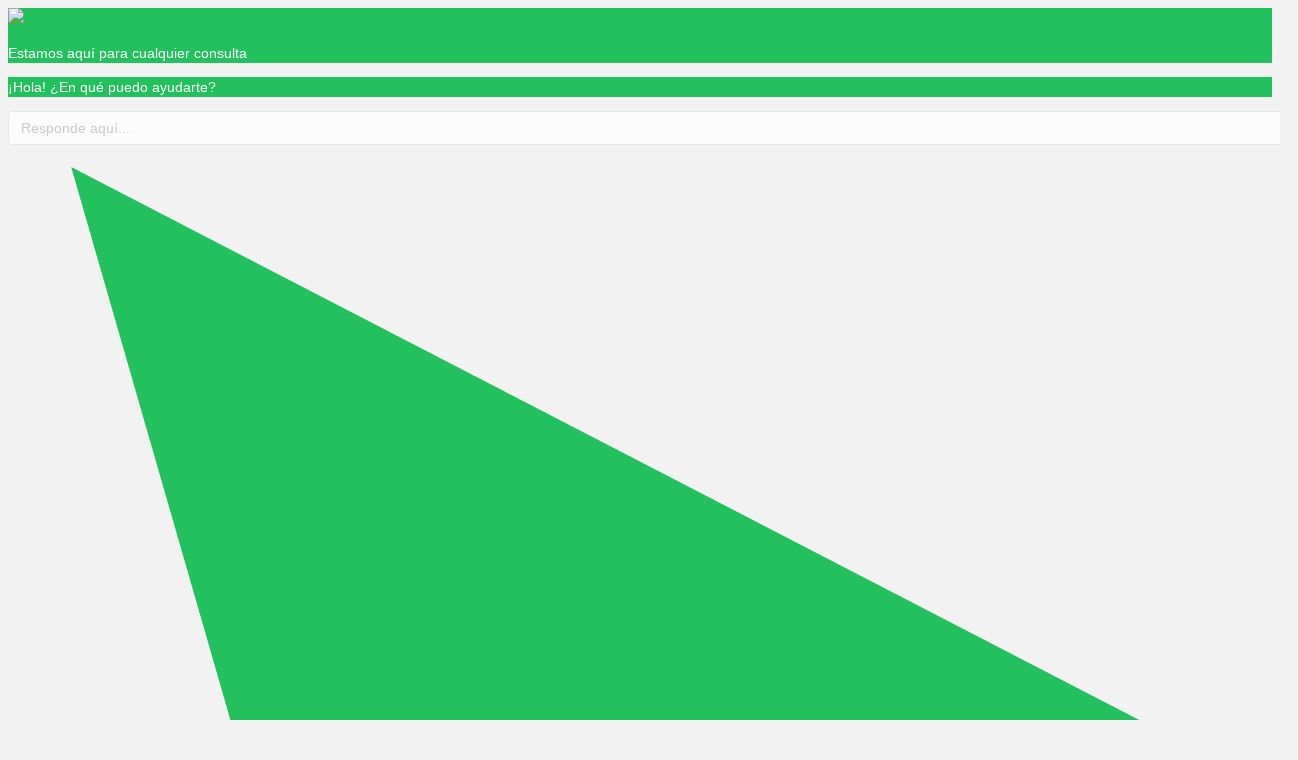

--- FILE ---
content_type: text/html; charset=UTF-8
request_url: https://dybplastic.com/identificacion/
body_size: 21723
content:
<!DOCTYPE html>
<html lang="es">
<head>
<meta charset="UTF-8" />
<meta name='viewport' content='width=device-width, initial-scale=1.0' />
<meta http-equiv='X-UA-Compatible' content='IE=edge' />
<link rel="profile" href="https://gmpg.org/xfn/11" />
<title>Identificación | Dybplastic</title>

<!-- The SEO Framework por Sybre Waaijer -->
<link rel="canonical" href="https://dybplastic.com/identificacion/" />
<meta name="description" content="En DyB Plastic Identificación encontraras la más amplia gama de productos en soluciones de identificación personal para todos los sectores de sanidad…" />
<meta property="og:type" content="website" />
<meta property="og:locale" content="es_ES" />
<meta property="og:site_name" content="Dybplastic" />
<meta property="og:title" content="Identificación | Dybplastic" />
<meta property="og:description" content="En DyB Plastic Identificación encontraras la más amplia gama de productos en soluciones de identificación personal para todos los sectores de sanidad, conferencias y eventos, ocio y de atención al…" />
<meta property="og:url" content="https://dybplastic.com/identificacion/" />
<meta property="og:image" content="https://dybplastic.com/wp-content/uploads/2017/10/v1.jpg" />
<meta name="twitter:card" content="summary_large_image" />
<meta name="twitter:title" content="Identificación | Dybplastic" />
<meta name="twitter:description" content="En DyB Plastic Identificación encontraras la más amplia gama de productos en soluciones de identificación personal para todos los sectores de sanidad, conferencias y eventos, ocio y de atención al…" />
<meta name="twitter:image" content="https://dybplastic.com/wp-content/uploads/2017/10/v1.jpg" />
<script type="application/ld+json">{"@context":"https://schema.org","@graph":[{"@type":"WebSite","@id":"https://dybplastic.com/#/schema/WebSite","url":"https://dybplastic.com/","name":"Dybplastic","inLanguage":"es","potentialAction":{"@type":"SearchAction","target":{"@type":"EntryPoint","urlTemplate":"https://dybplastic.com/search/{search_term_string}/"},"query-input":"required name=search_term_string"},"publisher":{"@type":"Organization","@id":"https://dybplastic.com/#/schema/Organization","name":"Dybplastic","url":"https://dybplastic.com/"}},{"@type":"WebPage","@id":"https://dybplastic.com/identificacion/","url":"https://dybplastic.com/identificacion/","name":"Identificación | Dybplastic","description":"En DyB Plastic Identificación encontraras la más amplia gama de productos en soluciones de identificación personal para todos los sectores de sanidad…","inLanguage":"es","isPartOf":{"@id":"https://dybplastic.com/#/schema/WebSite"},"breadcrumb":{"@type":"BreadcrumbList","@id":"https://dybplastic.com/#/schema/BreadcrumbList","itemListElement":[{"@type":"ListItem","position":1,"item":"https://dybplastic.com/","name":"Dybplastic"},{"@type":"ListItem","position":2,"name":"Identificación"}]},"potentialAction":{"@type":"ReadAction","target":"https://dybplastic.com/identificacion/"}}]}</script>
<!-- / The SEO Framework por Sybre Waaijer | 3.24ms meta | 0.54ms boot -->

<link rel='dns-prefetch' href='//fonts.googleapis.com' />
<link href='https://fonts.gstatic.com' crossorigin rel='preconnect' />
<link rel="alternate" type="application/rss+xml" title="Dybplastic &raquo; Feed" href="https://dybplastic.com/feed/" />
<link rel="alternate" type="application/rss+xml" title="Dybplastic &raquo; Feed de los comentarios" href="https://dybplastic.com/comments/feed/" />
<link rel="alternate" title="oEmbed (JSON)" type="application/json+oembed" href="https://dybplastic.com/wp-json/oembed/1.0/embed?url=https%3A%2F%2Fdybplastic.com%2Fidentificacion%2F" />
<link rel="alternate" title="oEmbed (XML)" type="text/xml+oembed" href="https://dybplastic.com/wp-json/oembed/1.0/embed?url=https%3A%2F%2Fdybplastic.com%2Fidentificacion%2F&#038;format=xml" />
<style id='wp-img-auto-sizes-contain-inline-css'>
img:is([sizes=auto i],[sizes^="auto," i]){contain-intrinsic-size:3000px 1500px}
/*# sourceURL=wp-img-auto-sizes-contain-inline-css */
</style>

<style id='wp-emoji-styles-inline-css'>

	img.wp-smiley, img.emoji {
		display: inline !important;
		border: none !important;
		box-shadow: none !important;
		height: 1em !important;
		width: 1em !important;
		margin: 0 0.07em !important;
		vertical-align: -0.1em !important;
		background: none !important;
		padding: 0 !important;
	}
/*# sourceURL=wp-emoji-styles-inline-css */
</style>
<link rel='stylesheet' id='wp-block-library-css' href='https://dybplastic.com/wp-includes/css/dist/block-library/style.min.css?ver=6.9' media='all' />
<style id='global-styles-inline-css'>
:root{--wp--preset--aspect-ratio--square: 1;--wp--preset--aspect-ratio--4-3: 4/3;--wp--preset--aspect-ratio--3-4: 3/4;--wp--preset--aspect-ratio--3-2: 3/2;--wp--preset--aspect-ratio--2-3: 2/3;--wp--preset--aspect-ratio--16-9: 16/9;--wp--preset--aspect-ratio--9-16: 9/16;--wp--preset--color--black: #000000;--wp--preset--color--cyan-bluish-gray: #abb8c3;--wp--preset--color--white: #ffffff;--wp--preset--color--pale-pink: #f78da7;--wp--preset--color--vivid-red: #cf2e2e;--wp--preset--color--luminous-vivid-orange: #ff6900;--wp--preset--color--luminous-vivid-amber: #fcb900;--wp--preset--color--light-green-cyan: #7bdcb5;--wp--preset--color--vivid-green-cyan: #00d084;--wp--preset--color--pale-cyan-blue: #8ed1fc;--wp--preset--color--vivid-cyan-blue: #0693e3;--wp--preset--color--vivid-purple: #9b51e0;--wp--preset--color--fl-heading-text: #333333;--wp--preset--color--fl-body-bg: #f2f2f2;--wp--preset--color--fl-body-text: #808080;--wp--preset--color--fl-accent: #428bca;--wp--preset--color--fl-accent-hover: #428bca;--wp--preset--color--fl-topbar-bg: #ffffff;--wp--preset--color--fl-topbar-text: #000000;--wp--preset--color--fl-topbar-link: #428bca;--wp--preset--color--fl-topbar-hover: #428bca;--wp--preset--color--fl-header-bg: #ffffff;--wp--preset--color--fl-header-text: #000000;--wp--preset--color--fl-header-link: #000000;--wp--preset--color--fl-header-hover: #dd3333;--wp--preset--color--fl-nav-bg: #ffffff;--wp--preset--color--fl-nav-link: #000000;--wp--preset--color--fl-nav-hover: #dd3333;--wp--preset--color--fl-content-bg: #ffffff;--wp--preset--color--fl-footer-widgets-bg: #ffffff;--wp--preset--color--fl-footer-widgets-text: #000000;--wp--preset--color--fl-footer-widgets-link: #428bca;--wp--preset--color--fl-footer-widgets-hover: #428bca;--wp--preset--color--fl-footer-bg: #ffffff;--wp--preset--color--fl-footer-text: #000000;--wp--preset--color--fl-footer-link: #428bca;--wp--preset--color--fl-footer-hover: #428bca;--wp--preset--gradient--vivid-cyan-blue-to-vivid-purple: linear-gradient(135deg,rgb(6,147,227) 0%,rgb(155,81,224) 100%);--wp--preset--gradient--light-green-cyan-to-vivid-green-cyan: linear-gradient(135deg,rgb(122,220,180) 0%,rgb(0,208,130) 100%);--wp--preset--gradient--luminous-vivid-amber-to-luminous-vivid-orange: linear-gradient(135deg,rgb(252,185,0) 0%,rgb(255,105,0) 100%);--wp--preset--gradient--luminous-vivid-orange-to-vivid-red: linear-gradient(135deg,rgb(255,105,0) 0%,rgb(207,46,46) 100%);--wp--preset--gradient--very-light-gray-to-cyan-bluish-gray: linear-gradient(135deg,rgb(238,238,238) 0%,rgb(169,184,195) 100%);--wp--preset--gradient--cool-to-warm-spectrum: linear-gradient(135deg,rgb(74,234,220) 0%,rgb(151,120,209) 20%,rgb(207,42,186) 40%,rgb(238,44,130) 60%,rgb(251,105,98) 80%,rgb(254,248,76) 100%);--wp--preset--gradient--blush-light-purple: linear-gradient(135deg,rgb(255,206,236) 0%,rgb(152,150,240) 100%);--wp--preset--gradient--blush-bordeaux: linear-gradient(135deg,rgb(254,205,165) 0%,rgb(254,45,45) 50%,rgb(107,0,62) 100%);--wp--preset--gradient--luminous-dusk: linear-gradient(135deg,rgb(255,203,112) 0%,rgb(199,81,192) 50%,rgb(65,88,208) 100%);--wp--preset--gradient--pale-ocean: linear-gradient(135deg,rgb(255,245,203) 0%,rgb(182,227,212) 50%,rgb(51,167,181) 100%);--wp--preset--gradient--electric-grass: linear-gradient(135deg,rgb(202,248,128) 0%,rgb(113,206,126) 100%);--wp--preset--gradient--midnight: linear-gradient(135deg,rgb(2,3,129) 0%,rgb(40,116,252) 100%);--wp--preset--font-size--small: 13px;--wp--preset--font-size--medium: 20px;--wp--preset--font-size--large: 36px;--wp--preset--font-size--x-large: 42px;--wp--preset--spacing--20: 0.44rem;--wp--preset--spacing--30: 0.67rem;--wp--preset--spacing--40: 1rem;--wp--preset--spacing--50: 1.5rem;--wp--preset--spacing--60: 2.25rem;--wp--preset--spacing--70: 3.38rem;--wp--preset--spacing--80: 5.06rem;--wp--preset--shadow--natural: 6px 6px 9px rgba(0, 0, 0, 0.2);--wp--preset--shadow--deep: 12px 12px 50px rgba(0, 0, 0, 0.4);--wp--preset--shadow--sharp: 6px 6px 0px rgba(0, 0, 0, 0.2);--wp--preset--shadow--outlined: 6px 6px 0px -3px rgb(255, 255, 255), 6px 6px rgb(0, 0, 0);--wp--preset--shadow--crisp: 6px 6px 0px rgb(0, 0, 0);}:where(.is-layout-flex){gap: 0.5em;}:where(.is-layout-grid){gap: 0.5em;}body .is-layout-flex{display: flex;}.is-layout-flex{flex-wrap: wrap;align-items: center;}.is-layout-flex > :is(*, div){margin: 0;}body .is-layout-grid{display: grid;}.is-layout-grid > :is(*, div){margin: 0;}:where(.wp-block-columns.is-layout-flex){gap: 2em;}:where(.wp-block-columns.is-layout-grid){gap: 2em;}:where(.wp-block-post-template.is-layout-flex){gap: 1.25em;}:where(.wp-block-post-template.is-layout-grid){gap: 1.25em;}.has-black-color{color: var(--wp--preset--color--black) !important;}.has-cyan-bluish-gray-color{color: var(--wp--preset--color--cyan-bluish-gray) !important;}.has-white-color{color: var(--wp--preset--color--white) !important;}.has-pale-pink-color{color: var(--wp--preset--color--pale-pink) !important;}.has-vivid-red-color{color: var(--wp--preset--color--vivid-red) !important;}.has-luminous-vivid-orange-color{color: var(--wp--preset--color--luminous-vivid-orange) !important;}.has-luminous-vivid-amber-color{color: var(--wp--preset--color--luminous-vivid-amber) !important;}.has-light-green-cyan-color{color: var(--wp--preset--color--light-green-cyan) !important;}.has-vivid-green-cyan-color{color: var(--wp--preset--color--vivid-green-cyan) !important;}.has-pale-cyan-blue-color{color: var(--wp--preset--color--pale-cyan-blue) !important;}.has-vivid-cyan-blue-color{color: var(--wp--preset--color--vivid-cyan-blue) !important;}.has-vivid-purple-color{color: var(--wp--preset--color--vivid-purple) !important;}.has-black-background-color{background-color: var(--wp--preset--color--black) !important;}.has-cyan-bluish-gray-background-color{background-color: var(--wp--preset--color--cyan-bluish-gray) !important;}.has-white-background-color{background-color: var(--wp--preset--color--white) !important;}.has-pale-pink-background-color{background-color: var(--wp--preset--color--pale-pink) !important;}.has-vivid-red-background-color{background-color: var(--wp--preset--color--vivid-red) !important;}.has-luminous-vivid-orange-background-color{background-color: var(--wp--preset--color--luminous-vivid-orange) !important;}.has-luminous-vivid-amber-background-color{background-color: var(--wp--preset--color--luminous-vivid-amber) !important;}.has-light-green-cyan-background-color{background-color: var(--wp--preset--color--light-green-cyan) !important;}.has-vivid-green-cyan-background-color{background-color: var(--wp--preset--color--vivid-green-cyan) !important;}.has-pale-cyan-blue-background-color{background-color: var(--wp--preset--color--pale-cyan-blue) !important;}.has-vivid-cyan-blue-background-color{background-color: var(--wp--preset--color--vivid-cyan-blue) !important;}.has-vivid-purple-background-color{background-color: var(--wp--preset--color--vivid-purple) !important;}.has-black-border-color{border-color: var(--wp--preset--color--black) !important;}.has-cyan-bluish-gray-border-color{border-color: var(--wp--preset--color--cyan-bluish-gray) !important;}.has-white-border-color{border-color: var(--wp--preset--color--white) !important;}.has-pale-pink-border-color{border-color: var(--wp--preset--color--pale-pink) !important;}.has-vivid-red-border-color{border-color: var(--wp--preset--color--vivid-red) !important;}.has-luminous-vivid-orange-border-color{border-color: var(--wp--preset--color--luminous-vivid-orange) !important;}.has-luminous-vivid-amber-border-color{border-color: var(--wp--preset--color--luminous-vivid-amber) !important;}.has-light-green-cyan-border-color{border-color: var(--wp--preset--color--light-green-cyan) !important;}.has-vivid-green-cyan-border-color{border-color: var(--wp--preset--color--vivid-green-cyan) !important;}.has-pale-cyan-blue-border-color{border-color: var(--wp--preset--color--pale-cyan-blue) !important;}.has-vivid-cyan-blue-border-color{border-color: var(--wp--preset--color--vivid-cyan-blue) !important;}.has-vivid-purple-border-color{border-color: var(--wp--preset--color--vivid-purple) !important;}.has-vivid-cyan-blue-to-vivid-purple-gradient-background{background: var(--wp--preset--gradient--vivid-cyan-blue-to-vivid-purple) !important;}.has-light-green-cyan-to-vivid-green-cyan-gradient-background{background: var(--wp--preset--gradient--light-green-cyan-to-vivid-green-cyan) !important;}.has-luminous-vivid-amber-to-luminous-vivid-orange-gradient-background{background: var(--wp--preset--gradient--luminous-vivid-amber-to-luminous-vivid-orange) !important;}.has-luminous-vivid-orange-to-vivid-red-gradient-background{background: var(--wp--preset--gradient--luminous-vivid-orange-to-vivid-red) !important;}.has-very-light-gray-to-cyan-bluish-gray-gradient-background{background: var(--wp--preset--gradient--very-light-gray-to-cyan-bluish-gray) !important;}.has-cool-to-warm-spectrum-gradient-background{background: var(--wp--preset--gradient--cool-to-warm-spectrum) !important;}.has-blush-light-purple-gradient-background{background: var(--wp--preset--gradient--blush-light-purple) !important;}.has-blush-bordeaux-gradient-background{background: var(--wp--preset--gradient--blush-bordeaux) !important;}.has-luminous-dusk-gradient-background{background: var(--wp--preset--gradient--luminous-dusk) !important;}.has-pale-ocean-gradient-background{background: var(--wp--preset--gradient--pale-ocean) !important;}.has-electric-grass-gradient-background{background: var(--wp--preset--gradient--electric-grass) !important;}.has-midnight-gradient-background{background: var(--wp--preset--gradient--midnight) !important;}.has-small-font-size{font-size: var(--wp--preset--font-size--small) !important;}.has-medium-font-size{font-size: var(--wp--preset--font-size--medium) !important;}.has-large-font-size{font-size: var(--wp--preset--font-size--large) !important;}.has-x-large-font-size{font-size: var(--wp--preset--font-size--x-large) !important;}
/*# sourceURL=global-styles-inline-css */
</style>

<style id='classic-theme-styles-inline-css'>
/*! This file is auto-generated */
.wp-block-button__link{color:#fff;background-color:#32373c;border-radius:9999px;box-shadow:none;text-decoration:none;padding:calc(.667em + 2px) calc(1.333em + 2px);font-size:1.125em}.wp-block-file__button{background:#32373c;color:#fff;text-decoration:none}
/*# sourceURL=/wp-includes/css/classic-themes.min.css */
</style>
<link rel='stylesheet' id='ultimate-icons-css' href='https://dybplastic.com/wp-content/uploads/bb-plugin/icons/ultimate-icons/style.css?ver=2.10.0.3' media='all' />
<link rel='stylesheet' id='font-awesome-5-css' href='https://dybplastic.com/wp-content/plugins/bb-plugin/fonts/fontawesome/5.15.4/css/all.min.css?ver=2.10.0.3' media='all' />
<link rel='stylesheet' id='font-awesome-css' href='https://dybplastic.com/wp-content/plugins/bb-plugin/fonts/fontawesome/5.15.4/css/v4-shims.min.css?ver=2.10.0.3' media='all' />
<link rel='stylesheet' id='jquery-bxslider-css' href='https://dybplastic.com/wp-content/plugins/bb-plugin/css/jquery.bxslider.css?ver=2.10.0.3' media='all' />
<link rel='stylesheet' id='fl-builder-layout-888-css' href='https://dybplastic.com/wp-content/uploads/bb-plugin/cache/888-layout.css?ver=474e089e151b6721e060854d5032c544' media='all' />
<link rel='stylesheet' id='cookie-notice-front-css' href='https://dybplastic.com/wp-content/plugins/cookie-notice/css/front.min.css?ver=2.5.11' media='all' />
<link rel='stylesheet' id='woocommerce-layout-css' href='https://dybplastic.com/wp-content/plugins/woocommerce/assets/css/woocommerce-layout.css?ver=3.9.5' media='all' />
<link rel='stylesheet' id='woocommerce-smallscreen-css' href='https://dybplastic.com/wp-content/plugins/woocommerce/assets/css/woocommerce-smallscreen.css?ver=3.9.5' media='only screen and (max-width: 767px)' />
<link rel='stylesheet' id='woocommerce-general-css' href='https://dybplastic.com/wp-content/plugins/woocommerce/assets/css/woocommerce.css?ver=3.9.5' media='all' />
<style id='woocommerce-inline-inline-css'>
.woocommerce form .form-row .required { visibility: visible; }
/*# sourceURL=woocommerce-inline-inline-css */
</style>
<link rel='stylesheet' id='wws-public-style-css' href='https://dybplastic.com/wp-content/plugins/wecreativez-wordpress-whatsapp-support/assets/public/css/wws-public-style.css?ver=6.9' media='all' />
<link rel='stylesheet' id='wws-public-style-template-css' href='https://dybplastic.com/wp-content/plugins/wecreativez-wordpress-whatsapp-support/assets/public/css/template-2.css?ver=6.9' media='all' />
<link rel='stylesheet' id='jquery-magnificpopup-css' href='https://dybplastic.com/wp-content/plugins/bb-plugin/css/jquery.magnificpopup.min.css?ver=2.10.0.3' media='all' />
<link rel='stylesheet' id='base-css' href='https://dybplastic.com/wp-content/themes/bb-theme/css/base.min.css?ver=1.7.17.1' media='all' />
<link rel='stylesheet' id='fl-automator-skin-css' href='https://dybplastic.com/wp-content/uploads/bb-theme/skin-676031b9645fc.css?ver=1.7.17.1' media='all' />
<link rel='stylesheet' id='fl-builder-google-fonts-b99d2ace272600d021447e12db341bbe-css' href='//fonts.googleapis.com/css?family=Lora%3A400&#038;ver=6.9' media='all' />
<script src="https://dybplastic.com/wp-includes/js/jquery/jquery.min.js?ver=3.7.1" id="jquery-core-js"></script>
<script src="https://dybplastic.com/wp-includes/js/jquery/jquery-migrate.min.js?ver=3.4.1" id="jquery-migrate-js"></script>
<script id="cookie-notice-front-js-before">
var cnArgs = {"ajaxUrl":"https:\/\/dybplastic.com\/wp-admin\/admin-ajax.php","nonce":"c9149a44f6","hideEffect":"fade","position":"bottom","onScroll":false,"onScrollOffset":100,"onClick":false,"cookieName":"cookie_notice_accepted","cookieTime":2592000,"cookieTimeRejected":2592000,"globalCookie":false,"redirection":false,"cache":true,"revokeCookies":false,"revokeCookiesOpt":"automatic"};

//# sourceURL=cookie-notice-front-js-before
</script>
<script src="https://dybplastic.com/wp-content/plugins/cookie-notice/js/front.min.js?ver=2.5.11" id="cookie-notice-front-js"></script>
<link rel="https://api.w.org/" href="https://dybplastic.com/wp-json/" /><link rel="alternate" title="JSON" type="application/json" href="https://dybplastic.com/wp-json/wp/v2/pages/888" /><link rel="EditURI" type="application/rsd+xml" title="RSD" href="https://dybplastic.com/xmlrpc.php?rsd" />
			<!-- I am coming from "WeCreativez WhatsApp Support" -->
			<style>
				.wws__bg-color {
					background-color: #22C15E				}
				.wws__text-color {
					color: #ffffff				}

				

								
																																				.wws-popup { bottom: 70px; right: 12px; }
						.wws-launcher__position { bottom: 12px; right: 12px; }
					
				

								
			</style>
			<!-- .I am coming from "WeCreativez WhatsApp Support" -->

		<!-- wws main -->
<div class="wws-popup" data-wws-open="0">

	<div class="wws-popup-head wws__bg-color">

					<img class="wws-popup-head__img" src="https://dybplastic.com/wp-content/plugins/wecreativez-wordpress-whatsapp-support/assets/public/img/user.svg" width="50">
		
		<p class="wws-popup-head__text wws__text-color">Estamos aquí para cualquier consulta</p>

	</div>

	<div class="wws-chat-box">

		<div class="wws-chat__support wws__bg-color">
			<p class="wws-chat__support-text wws__text-color">¡Hola! ¿En qué puedo ayudarte?</p>
		</div>

	</div>

	<div class="wws-popup-input">

		<input class="wws-popup-input__box" type="text" placeholder="Responde aquí..." autocomplete="off" >
		<div class="wws-popup-input__button">
			
			<svg class="wws-popup-input__button-img" version="1.1" id="Layer_1" xmlns="http://www.w3.org/2000/svg" xmlns:xlink="http://www.w3.org/1999/xlink" x="0px" y="0px"
				 viewBox="0 0 40 40" style="enable-background:new 0 0 40 40;" xml:space="preserve">
			<style type="text/css">
				.wws-lau00001{fill:#22C15E80;}
				.wws-lau00002{fill:#22C15E;}
			</style>
			<path id="path0_fill" class="wws-lau00001" d="M38.9,19.8H7.5L2,39L38.9,19.8z"/>
			<path id="path0_fill_1_" class="wws-lau00002" d="M38.9,19.8H7.5L2,0.7L38.9,19.8z"/>
			</svg>

		</div>

	</div>
	
</div>
<!-- .wws main -->	




<!-- wws launcher -->
<div class="wws-launcher wws__bg-color wws-launcher__position">

	<svg class="wws-launcher__img wws-launcher__img--whatsapp" version="1.1" xmlns="http://www.w3.org/2000/svg" xmlns:xlink="http://www.w3.org/1999/xlink" x="0px" y="0px"
		 viewBox="0 0 24 24" style="enable-background:new 0 0 24 24;" xml:space="preserve">
	<style type="text/css">
		.wws-lau00003{fill:#ffffff;}
	</style>
	<path class="wws-lau00003" d="M0.1,24l1.7-6.2c-1-1.8-1.6-3.8-1.6-5.9C0.2,5.3,5.5,0,12,0c3.2,0,6.2,1.2,8.4,3.5c2.2,2.2,3.5,5.2,3.5,8.4
		c0,6.6-5.3,11.9-11.9,11.9c-2,0-4-0.5-5.7-1.4C6.4,22.3,0.1,24,0.1,24z M6.7,20.2c1.7,1,3.3,1.6,5.4,1.6c5.4,0,9.9-4.4,9.9-9.9
		c0-5.5-4.4-9.9-9.9-9.9c-5.5,0-9.9,4.4-9.9,9.9c0,2.2,0.7,3.9,1.7,5.6l-1,3.6C2.9,21.2,6.7,20.2,6.7,20.2z M18,14.7
		c-0.1-0.1-0.3-0.2-0.6-0.3c-0.3-0.1-1.8-0.9-2-1c-0.3-0.1-0.5-0.1-0.7,0.1c-0.2,0.3-0.8,1-0.9,1.2s-0.3,0.2-0.6,0.1
		c-0.3-0.1-1.3-0.5-2.4-1.5c-0.9-0.8-1.5-1.8-1.7-2.1c-0.2-0.3,0-0.5,0.1-0.6c0.1-0.1,0.3-0.3,0.4-0.5C9.9,10,9.9,9.8,10,9.6
		c0.1-0.2,0.1-0.4,0-0.5C9.9,9,9.3,7.5,9.1,6.9C8.8,6.3,8.6,6.4,8.4,6.4l-0.6,0C7.6,6.4,7.3,6.5,7,6.8s-1,1-1,2.5s1.1,2.9,1.2,3.1
		c0.1,0.2,2.1,3.2,5.1,4.5c0.7,0.3,1.3,0.5,1.7,0.6c0.7,0.2,1.4,0.2,1.9,0.1c0.6-0.1,1.8-0.7,2-1.4C18.1,15.4,18.1,14.9,18,14.7z"/>
	</svg>

	<svg class="wws-launcher__img wws-launcher__img--close" version="1.1" xmlns="http://www.w3.org/2000/svg" xmlns:xlink="http://www.w3.org/1999/xlink" x="0px" y="0px"
		 viewBox="0 0 100 100" style="enable-background:new 0 0 100 100;" xml:space="preserve">
	<style type="text/css">
		.wws-lau00004{fill:none;stroke:#ffffff;stroke-width:12;stroke-linecap:round;stroke-miterlimit:10;}
	</style>
	<g>
		<line class="wws-lau00004" x1="10" y1="11" x2="90" y2="91"/>
	</g>
	<g>
		<line class="wws-lau00004" x1="90" y1="11" x2="10" y2="91"/>
	</g>
	</svg>

</div> <!-- .wws launcher -->	<noscript><style>.woocommerce-product-gallery{ opacity: 1 !important; }</style></noscript>
	<style>/* Centers the icons */
.share-before, .share-after {
    overflow: auto;
    text-align: center;
}

/* Centers entry header */
.entry-header {
    text-align: center;
}

.entry-content ol, .entry p, .entry-content p, .author-box p, .entry-content ul, .entry ul, .entry ol, .entry-content .wp-video, .entry-content .wp-audio-shortcode, .entry-content .video-player, .quote-caption {
    margin-bottom: 0.5em;
}

/* interlineado reducido */
.entry-content ol, .entry p, .entry-content p, .author-box p, .entry-content ul, .entry ul, .entry ol, .entry-content .wp-video, .entry-content .wp-audio-shortcode, .entry-content .video-player, .quote-caption {
    margin-bottom: 0.5em;
}

a, .footer-widgets .widget a:hover {
    color: #727171;
}

.woocommerce ul.products li.product, .woocommerce-page ul.products li.product {
    border: 1px solid #ddd;
    font-size: 18px;
    font-weight: 300;
    padding: 15px;
    text-align: center;
    background-color: #ffffff;
}</style><!-- Global site tag (gtag.js) - Google Analytics -->
<script async src="https://www.googletagmanager.com/gtag/js?id=UA-161776834-7"></script>
<script>
  window.dataLayer = window.dataLayer || [];
  function gtag(){dataLayer.push(arguments);}
  gtag('js', new Date());

  gtag('config', 'UA-109592329-1');
</script>

</head>
<body class="wp-singular page-template-default page page-id-888 wp-theme-bb-theme theme-bb-theme fl-builder fl-builder-2-10-0-3 fl-theme-1-7-17-1 fl-no-js cookies-not-set woocommerce-no-js fl-framework-base fl-preset-default fl-full-width" itemscope="itemscope" itemtype="https://schema.org/WebPage">
<a aria-label="Skip to content" class="fl-screen-reader-text" href="#fl-main-content">Skip to content</a><div class="fl-page">
	<header class="fl-page-header fl-page-header-fixed fl-page-nav-right fl-page-nav-toggle-button fl-page-nav-toggle-visible-mobile"  role="banner">
	<div class="fl-page-header-wrap">
		<div class="fl-page-header-container container">
			<div class="fl-page-header-row row">
				<div class="col-sm-12 col-md-3 fl-page-logo-wrap">
					<div class="fl-page-header-logo">
						<a href="https://dybplastic.com/"><img class="fl-logo-img" loading="false" data-no-lazy="1"   itemscope itemtype="https://schema.org/ImageObject" src="https://dybplastic.com/wp-content/uploads/2017/06/logo-1.png" data-retina="" title="" width="220" data-width="220" height="70" data-height="70" alt="Dybplastic" /><meta itemprop="name" content="Dybplastic" /></a>
					</div>
				</div>
				<div class="col-sm-12 col-md-9 fl-page-fixed-nav-wrap">
					<div class="fl-page-nav-wrap">
						<nav class="fl-page-nav fl-nav navbar navbar-default navbar-expand-md" aria-label="Menú de la Cabecera" role="navigation">
							<button type="button" class="navbar-toggle navbar-toggler" data-toggle="collapse" data-target=".fl-page-nav-collapse">
								<span>Menú</span>
							</button>
							<div class="fl-page-nav-collapse collapse navbar-collapse">
								<ul id="menu-principal" class="nav navbar-nav navbar-right menu fl-theme-menu"><li id="menu-item-689" class="menu-item menu-item-type-custom menu-item-object-custom menu-item-home menu-item-689 nav-item"><a href="https://dybplastic.com/" class="nav-link">Inicio</a></li>
<li id="menu-item-1292" class="menu-item menu-item-type-post_type menu-item-object-page menu-item-1292 nav-item"><a href="https://dybplastic.com/nosotros/" class="nav-link">Nosotros</a></li>
<li id="menu-item-1280" class="menu-item menu-item-type-post_type menu-item-object-page menu-item-has-children menu-item-1280 nav-item"><a href="https://dybplastic.com/productos/" class="nav-link">Productos</a><div class="fl-submenu-icon-wrap"><span class="fl-submenu-toggle-icon"></span></div>
<ul class="sub-menu">
	<li id="menu-item-1811" class="menu-item menu-item-type-post_type menu-item-object-page menu-item-1811 nav-item"><a href="https://dybplastic.com/productos/tarjetas-ecologicas/" class="nav-link">Tarjetas Ecologicas</a></li>
	<li id="menu-item-1812" class="menu-item menu-item-type-post_type menu-item-object-page menu-item-1812 nav-item"><a href="https://dybplastic.com/productos/tarjetas-plasticas/" class="nav-link">Tarjetas Plásticas</a></li>
	<li id="menu-item-1813" class="menu-item menu-item-type-post_type menu-item-object-page menu-item-1813 nav-item"><a href="https://dybplastic.com/productos/tarjetas-pvc-blancas/" class="nav-link">Tarjetas PVC Blancas</a></li>
</ul>
</li>
<li id="menu-item-1281" class="menu-item menu-item-type-post_type menu-item-object-page menu-item-1281 nav-item"><a href="https://dybplastic.com/soluciones/" class="nav-link">Soluciones</a></li>
<li id="menu-item-1283" class="menu-item menu-item-type-post_type menu-item-object-page current-menu-item page_item page-item-888 current_page_item menu-item-1283 nav-item"><a href="https://dybplastic.com/identificacion/" aria-current="page" class="nav-link">Identificación</a></li>
<li id="menu-item-912" class="menu-item menu-item-type-post_type menu-item-object-page menu-item-912 nav-item"><a href="https://dybplastic.com/catalogo/" class="nav-link">Catálogo</a></li>
<li id="menu-item-1282" class="menu-item menu-item-type-post_type menu-item-object-page menu-item-1282 nav-item"><a href="https://dybplastic.com/clientes/" class="nav-link">Clientes</a></li>
<li id="menu-item-1284" class="menu-item menu-item-type-post_type menu-item-object-page menu-item-1284 nav-item"><a href="https://dybplastic.com/solicitar-presupuesto/" class="nav-link">Presupuesto</a></li>
</ul>							</div>
						</nav>
					</div>
				</div>
			</div>
		</div>
	</div>
</header><!-- .fl-page-header-fixed -->
<header class="fl-page-header fl-page-header-primary fl-page-nav-right fl-page-nav-toggle-button fl-page-nav-toggle-visible-mobile" itemscope="itemscope" itemtype="https://schema.org/WPHeader"  role="banner">
	<div class="fl-page-header-wrap">
		<div class="fl-page-header-container container">
			<div class="fl-page-header-row row">
				<div class="col-sm-12 col-md-4 fl-page-header-logo-col">
					<div class="fl-page-header-logo" itemscope="itemscope" itemtype="https://schema.org/Organization">
						<a href="https://dybplastic.com/" itemprop="url"><img class="fl-logo-img" loading="false" data-no-lazy="1"   itemscope itemtype="https://schema.org/ImageObject" src="https://dybplastic.com/wp-content/uploads/2017/06/logo-1.png" data-retina="" title="" width="220" data-width="220" height="70" data-height="70" alt="Dybplastic" /><meta itemprop="name" content="Dybplastic" /></a>
											</div>
				</div>
				<div class="col-sm-12 col-md-8 fl-page-nav-col">
					<div class="fl-page-nav-wrap">
						<nav class="fl-page-nav fl-nav navbar navbar-default navbar-expand-md" aria-label="Menú de la Cabecera" itemscope="itemscope" itemtype="https://schema.org/SiteNavigationElement" role="navigation">
							<button type="button" class="navbar-toggle navbar-toggler" data-toggle="collapse" data-target=".fl-page-nav-collapse">
								<span>Menú</span>
							</button>
							<div class="fl-page-nav-collapse collapse navbar-collapse">
								<ul id="menu-principal-1" class="nav navbar-nav navbar-right menu fl-theme-menu"><li class="menu-item menu-item-type-custom menu-item-object-custom menu-item-home menu-item-689 nav-item"><a href="https://dybplastic.com/" class="nav-link">Inicio</a></li>
<li class="menu-item menu-item-type-post_type menu-item-object-page menu-item-1292 nav-item"><a href="https://dybplastic.com/nosotros/" class="nav-link">Nosotros</a></li>
<li class="menu-item menu-item-type-post_type menu-item-object-page menu-item-has-children menu-item-1280 nav-item"><a href="https://dybplastic.com/productos/" class="nav-link">Productos</a><div class="fl-submenu-icon-wrap"><span class="fl-submenu-toggle-icon"></span></div>
<ul class="sub-menu">
	<li class="menu-item menu-item-type-post_type menu-item-object-page menu-item-1811 nav-item"><a href="https://dybplastic.com/productos/tarjetas-ecologicas/" class="nav-link">Tarjetas Ecologicas</a></li>
	<li class="menu-item menu-item-type-post_type menu-item-object-page menu-item-1812 nav-item"><a href="https://dybplastic.com/productos/tarjetas-plasticas/" class="nav-link">Tarjetas Plásticas</a></li>
	<li class="menu-item menu-item-type-post_type menu-item-object-page menu-item-1813 nav-item"><a href="https://dybplastic.com/productos/tarjetas-pvc-blancas/" class="nav-link">Tarjetas PVC Blancas</a></li>
</ul>
</li>
<li class="menu-item menu-item-type-post_type menu-item-object-page menu-item-1281 nav-item"><a href="https://dybplastic.com/soluciones/" class="nav-link">Soluciones</a></li>
<li class="menu-item menu-item-type-post_type menu-item-object-page current-menu-item page_item page-item-888 current_page_item menu-item-1283 nav-item"><a href="https://dybplastic.com/identificacion/" aria-current="page" class="nav-link">Identificación</a></li>
<li class="menu-item menu-item-type-post_type menu-item-object-page menu-item-912 nav-item"><a href="https://dybplastic.com/catalogo/" class="nav-link">Catálogo</a></li>
<li class="menu-item menu-item-type-post_type menu-item-object-page menu-item-1282 nav-item"><a href="https://dybplastic.com/clientes/" class="nav-link">Clientes</a></li>
<li class="menu-item menu-item-type-post_type menu-item-object-page menu-item-1284 nav-item"><a href="https://dybplastic.com/solicitar-presupuesto/" class="nav-link">Presupuesto</a></li>
</ul>							</div>
						</nav>
					</div>
				</div>
			</div>
		</div>
	</div>
</header><!-- .fl-page-header -->
	<div id="fl-main-content" class="fl-page-content" itemprop="mainContentOfPage" role="main">

		
<div class="fl-content-full container">
	<div class="row">
		<div class="fl-content col-md-12">
			<article class="fl-post post-888 page type-page status-publish hentry" id="fl-post-888" itemscope="itemscope" itemtype="https://schema.org/CreativeWork">

			<div class="fl-post-content clearfix" itemprop="text">
		<div class="fl-builder-content fl-builder-content-888 fl-builder-content-primary fl-builder-global-templates-locked" data-post-id="888"><div class="fl-row fl-row-full-width fl-row-bg-photo fl-node-59e33e9d3c58d fl-row-default-height fl-row-align-center fl-row-bg-overlay" data-node="59e33e9d3c58d">
	<div class="fl-row-content-wrap">
		<div class="uabb-row-separator uabb-top-row-separator" >
</div>
						<div class="fl-row-content fl-row-full-width fl-node-content">
		
<div class="fl-col-group fl-node-59e33e9d3c3fd" data-node="59e33e9d3c3fd">
			<div class="fl-col fl-node-59e33e9d3c555 fl-col-bg-color" data-node="59e33e9d3c555">
	<div class="fl-col-content fl-node-content"></div>
</div>
	</div>

<div class="fl-col-group fl-node-59e33e9d3c3bf fl-col-group-custom-width" data-node="59e33e9d3c3bf">
			<div class="fl-col fl-node-59e33e9d3c471 fl-col-bg-color fl-col-small" data-node="59e33e9d3c471">
	<div class="fl-col-content fl-node-content"></div>
</div>
			<div class="fl-col fl-node-59e33e9d3c436 fl-col-bg-color fl-col-small-custom-width" data-node="59e33e9d3c436">
	<div class="fl-col-content fl-node-content"><div class="fl-module fl-module-info-box fl-node-59e33e9d3c51c" data-node="59e33e9d3c51c">
	<div class="fl-module-content fl-node-content">
		<div class="uabb-module-content uabb-infobox infobox-center ">
	<div class="uabb-infobox-left-right-wrap">
	<div class="uabb-infobox-content">
			<div class='uabb-infobox-title-wrap'><h5 class="uabb-infobox-title-prefix">DYBPLASTIC</h5><h2 class="uabb-infobox-title">IDENTIFICACIÓN</h2></div>		</div>	</div>
</div>
	</div>
</div>
<div class="fl-module fl-module-uabb-separator fl-node-59e33e9d3c5c7" data-node="59e33e9d3c5c7">
	<div class="fl-module-content fl-node-content">
		<div class="uabb-module-content uabb-separator-parent">
	<div class="uabb-separator"></div>
</div>
	</div>
</div>
</div>
</div>
			<div class="fl-col fl-node-59e33e9d3c4ab fl-col-bg-color fl-col-small" data-node="59e33e9d3c4ab">
	<div class="fl-col-content fl-node-content"></div>
</div>
	</div>
		</div>
	</div>
</div>
<div class="fl-row fl-row-full-width fl-row-bg-none fl-node-59e342fbb160e fl-row-default-height fl-row-align-center" data-node="59e342fbb160e">
	<div class="fl-row-content-wrap">
		<div class="uabb-row-separator uabb-top-row-separator" >
</div>
						<div class="fl-row-content fl-row-fixed-width fl-node-content">
		
<div class="fl-col-group fl-node-59e342fbb140a fl-col-group-equal-height fl-col-group-align-top" data-node="59e342fbb140a">
			<div class="fl-col fl-node-59e342fbb1448 fl-col-bg-color center-vertical" data-node="59e342fbb1448">
	<div class="fl-col-content fl-node-content"><div class="fl-module fl-module-spacer-gap fl-node-59e342fbb1526" data-node="59e342fbb1526">
	<div class="fl-module-content fl-node-content">
		<div class="uabb-module-content uabb-spacer-gap-preview uabb-spacer-gap">
</div>
	</div>
</div>
<div class="fl-module fl-module-spacer-gap fl-node-59e342fbb1560" data-node="59e342fbb1560">
	<div class="fl-module-content fl-node-content">
		<div class="uabb-module-content uabb-spacer-gap-preview uabb-spacer-gap">
</div>
	</div>
</div>
<div class="fl-module fl-module-info-box fl-node-59e342fbb14ec" data-node="59e342fbb14ec">
	<div class="fl-module-content fl-node-content">
		<div class="uabb-module-content uabb-infobox infobox-left infobox-has-icon infobox-icon-above-title ">
	<div class="uabb-infobox-left-right-wrap">
	<div class="uabb-infobox-content">
			<div class="uabb-module-content uabb-imgicon-wrap">				<span class="uabb-icon-wrap">
			<span class="uabb-icon">
			<i class="fa fa-credit-card" aria-hidden="true"></i>
			</span>
		</span>
	
		</div><div class='uabb-infobox-title-wrap'><h4 class="uabb-infobox-title-prefix">SOLUCIONES DE IDENTIFICACIÓN</h4><h3 class="uabb-infobox-title">QUE MARCAN FUNCIONALIDAD Y ESTILO</h3></div><div class="uabb-infobox-separator"><div class="uabb-module-content uabb-separator-parent">
	<div class="uabb-separator"></div>
</div>
</div>			<div class="uabb-infobox-text-wrap">
				<div class="uabb-infobox-text uabb-text-editor"><p>En DyB Plastic Identificación encontraras la más amplia gama de productos en soluciones de identificación personal para todos los sectores de sanidad, conferencias y eventos, ocio y de atención al cliente, etc...</p>
<p>Nuestro objetivo es ofrecerte una gama integral de accesorios innovadores y de gran calidad.</p>
<p>Tenemos lo que está buscando, Porta credenciales transparentes o colores, porta tarjetas pvc pinzas con correas, yoyós para tarjetas, correas y pulseras control aceso, porta tarjetas plastico y accesorios de PVC, etiquetas rfid, accesorios para maletas, cordones tarjetas, lanyards personalizados y cordones sin personalizar o preimpresos, pulseras de vinilo, pulseras de Tyvek, pulseras de plástico, pulsera de tela, pulsera de silicona rfid, pulseras velcro.</p>
</div>			</div>
						</div>	</div>
</div>
	</div>
</div>
</div>
</div>
			<div class="fl-col fl-node-59e342fbb1484 fl-col-bg-color fl-col-small" data-node="59e342fbb1484">
	<div class="fl-col-content fl-node-content"><div class="fl-module fl-module-spacer-gap fl-node-59e342fbb15d3" data-node="59e342fbb15d3">
	<div class="fl-module-content fl-node-content">
		<div class="uabb-module-content uabb-spacer-gap-preview uabb-spacer-gap">
</div>
	</div>
</div>
<div class="fl-module fl-module-photo fl-node-59e342fbb159a" data-node="59e342fbb159a">
	<div class="fl-module-content fl-node-content">
		<div role="figure" class="fl-photo fl-photo-align-center" itemscope itemtype="https://schema.org/ImageObject">
	<div class="fl-photo-content fl-photo-img-jpg">
				<img fetchpriority="high" decoding="async" class="fl-photo-img wp-image-1254 size-full" src="https://dybplastic.com/wp-content/uploads/2017/10/v1.jpg" alt="v1" height="1000" width="800" title="v1"  itemprop="image" srcset="https://dybplastic.com/wp-content/uploads/2017/10/v1.jpg 800w, https://dybplastic.com/wp-content/uploads/2017/10/v1-600x750.jpg 600w, https://dybplastic.com/wp-content/uploads/2017/10/v1-400x500.jpg 400w, https://dybplastic.com/wp-content/uploads/2017/10/v1-768x960.jpg 768w" sizes="(max-width: 800px) 100vw, 800px" />
					</div>
	</div>
	</div>
</div>
</div>
</div>
	</div>
		</div>
	</div>
</div>
<div class="fl-row fl-row-full-width fl-row-bg-color fl-node-59e33fa559abf fl-row-default-height fl-row-align-center" data-node="59e33fa559abf">
	<div class="fl-row-content-wrap">
		<div class="uabb-row-separator uabb-top-row-separator" >
</div>
						<div class="fl-row-content fl-row-fixed-width fl-node-content">
		
<div class="fl-col-group fl-node-59e33fa5596ff" data-node="59e33fa5596ff">
			<div class="fl-col fl-node-59e33fa5599dc fl-col-bg-color" data-node="59e33fa5599dc">
	<div class="fl-col-content fl-node-content"><div class="fl-module fl-module-spacer-gap fl-node-59e33fa559a15" data-node="59e33fa559a15">
	<div class="fl-module-content fl-node-content">
		<div class="uabb-module-content uabb-spacer-gap-preview uabb-spacer-gap">
</div>
	</div>
</div>
</div>
</div>
	</div>

<div class="fl-col-group fl-node-59e33fa559684" data-node="59e33fa559684">
			<div class="fl-col fl-node-59e33fa5597ad fl-col-bg-color fl-col-small" data-node="59e33fa5597ad">
	<div class="fl-col-content fl-node-content"></div>
</div>
			<div class="fl-col fl-node-59e33fa559775 fl-col-bg-color" data-node="59e33fa559775">
	<div class="fl-col-content fl-node-content"><div class="fl-module fl-module-info-box fl-node-59e33e9d3cbea" data-node="59e33e9d3cbea">
	<div class="fl-module-content fl-node-content">
		<div class="uabb-module-content uabb-infobox infobox-center infobox-has-icon infobox-icon-above-title ">
	<div class="uabb-infobox-left-right-wrap">
	<div class="uabb-infobox-content">
			<div class="uabb-module-content uabb-imgicon-wrap">				<span class="uabb-icon-wrap">
			<span class="uabb-icon">
			<i class="ua-icon ua-icon-credit-card" aria-hidden="true"></i>
			</span>
		</span>
	
		</div><div class='uabb-infobox-title-wrap'><h5 class="uabb-infobox-title-prefix">DYBPLASTIC</h5><h2 class="uabb-infobox-title">IDENTIFICACIÓN</h2></div>			<div class="uabb-infobox-text-wrap">
				<div class="uabb-infobox-text uabb-text-editor"><p>Accesorios para la Identificación - Accesorios de tarjetas - Cordones / lanyard - Accesorios RFID / NFC</p>
</div>			</div>
						</div>	</div>
</div>
	</div>
</div>
<div class="fl-module fl-module-spacer-gap fl-node-59e33fa5598c4" data-node="59e33fa5598c4">
	<div class="fl-module-content fl-node-content">
		<div class="uabb-module-content uabb-spacer-gap-preview uabb-spacer-gap">
</div>
	</div>
</div>
</div>
</div>
			<div class="fl-col fl-node-59e33fa5597e4 fl-col-bg-color fl-col-small" data-node="59e33fa5597e4">
	<div class="fl-col-content fl-node-content"></div>
</div>
	</div>

<div class="fl-col-group fl-node-59e33fa5596c3" data-node="59e33fa5596c3">
			<div class="fl-col fl-node-59e33fa559933 fl-col-bg-color fl-col-small" data-node="59e33fa559933">
	<div class="fl-col-content fl-node-content"></div>
</div>
			<div class="fl-col fl-node-59e33fa5598fb fl-col-bg-none" data-node="59e33fa5598fb">
	<div class="fl-col-content fl-node-content"><div class="fl-module fl-module-advanced-accordion fl-node-59e33fa5599a3" data-node="59e33fa5599a3">
	<div class="fl-module-content fl-node-content">
		
<div class="uabb-module-content uabb-adv-accordion 
						uabb-adv-accordion-collapse" data-enable_first="no" >
		<div class="uabb-adv-accordion-item"
			data-index="0">
		<div class="uabb-adv-accordion-button uabb-adv-accordion-button59e33fa5599a3 uabb-adv-before-text" role="button" aria-expanded="false" aria-controls="uabb-accordion-content-59e33fa5599a3-0" id="uabb-accordion-button-59e33fa5599a3-0" tabindex="0">
			<div class="uabb-adv-accordion-icon-wrap"><i class="uabb-adv-accordion-button-icon fa fa-id-card-o"></i></div>			<h4 class="uabb-adv-accordion-button-label">PORTACREDENCIALES RÍGIDO Y SEMIRÍGIDO</h4>
					</div>
		<div class="uabb-adv-accordion-content uabb-adv-accordion-content59e33fa5599a3 fl-clearfix uabb-accordion-desc uabb-text-editor" role="region" aria-labelledby="uabb-accordion-button-59e33fa5599a3-0" id="uabb-accordion-content-59e33fa5599a3-0" aria-hidden="true">
			<p>Porta tarjetas rigido y semirigidos horizontales y verticales para alojar tarjetas de identificación, de policarbonato, polipropileno.</p>
<p><a href="https://dybplastic.com/producto/porta-tarjetas/">VER EN CATÁLOGO</a></p>
		</div>
	</div>
		<div class="uabb-adv-accordion-item"
			data-index="1">
		<div class="uabb-adv-accordion-button uabb-adv-accordion-button59e33fa5599a3 uabb-adv-before-text" role="button" aria-expanded="false" aria-controls="uabb-accordion-content-59e33fa5599a3-1" id="uabb-accordion-button-59e33fa5599a3-1" tabindex="0">
			<div class="uabb-adv-accordion-icon-wrap"><i class="uabb-adv-accordion-button-icon fa fa-id-card-o"></i></div>			<h4 class="uabb-adv-accordion-button-label">PORTACREDENCIALES FLEXIBLES VINILO</h4>
					</div>
		<div class="uabb-adv-accordion-content uabb-adv-accordion-content59e33fa5599a3 fl-clearfix uabb-accordion-desc uabb-text-editor" role="region" aria-labelledby="uabb-accordion-button-59e33fa5599a3-1" id="uabb-accordion-content-59e33fa5599a3-1" aria-hidden="true">
			<p>Portacredenciales flexibles vinilo de distintos tamaños y medidas. Con tamaños especiales para acreditaciones en formato grande.</p>
<p><a href="https://dybplastic.com/producto/porta-tarjetas/">VER EN CATÁLOGO</a></p>
		</div>
	</div>
		<div class="uabb-adv-accordion-item"
			data-index="2">
		<div class="uabb-adv-accordion-button uabb-adv-accordion-button59e33fa5599a3 uabb-adv-before-text" role="button" aria-expanded="false" aria-controls="uabb-accordion-content-59e33fa5599a3-2" id="uabb-accordion-button-59e33fa5599a3-2" tabindex="0">
			<div class="uabb-adv-accordion-icon-wrap"><i class="uabb-adv-accordion-button-icon fa fa-id-card-o"></i></div>			<h4 class="uabb-adv-accordion-button-label">PINZAS Y CLIPS</h4>
					</div>
		<div class="uabb-adv-accordion-content uabb-adv-accordion-content59e33fa5599a3 fl-clearfix uabb-accordion-desc uabb-text-editor" role="region" aria-labelledby="uabb-accordion-button-59e33fa5599a3-2" id="uabb-accordion-content-59e33fa5599a3-2" aria-hidden="true">
			<p>Se enganchar directamente a la tarjeta agujereada o al porta tarjeta para mayor protección de la misma, de manera sencilla y económica.</p>
<p><a href="https://dybplastic.com/producto/pinzas-y-clips/">VER EN CATÁLOGO</a></p>
		</div>
	</div>
		<div class="uabb-adv-accordion-item"
			data-index="3">
		<div class="uabb-adv-accordion-button uabb-adv-accordion-button59e33fa5599a3 uabb-adv-before-text" role="button" aria-expanded="false" aria-controls="uabb-accordion-content-59e33fa5599a3-3" id="uabb-accordion-button-59e33fa5599a3-3" tabindex="0">
			<div class="uabb-adv-accordion-icon-wrap"><i class="uabb-adv-accordion-button-icon fa fa-id-card-o"></i></div>			<h4 class="uabb-adv-accordion-button-label">YOYÓS</h4>
					</div>
		<div class="uabb-adv-accordion-content uabb-adv-accordion-content59e33fa5599a3 fl-clearfix uabb-accordion-desc uabb-text-editor" role="region" aria-labelledby="uabb-accordion-button-59e33fa5599a3-3" id="uabb-accordion-content-59e33fa5599a3-3" aria-hidden="true">
			<p>Un accesorio sencillo y cómodo para llevar la tarjeta de identificación o de control de acceso a la cintura.</p>
<p><a href="https://dybplastic.com/producto/yoyos/">VER EN CATÁLOGO</a></p>
		</div>
	</div>
		<div class="uabb-adv-accordion-item"
			data-index="4">
		<div class="uabb-adv-accordion-button uabb-adv-accordion-button59e33fa5599a3 uabb-adv-before-text" role="button" aria-expanded="false" aria-controls="uabb-accordion-content-59e33fa5599a3-4" id="uabb-accordion-button-59e33fa5599a3-4" tabindex="0">
			<div class="uabb-adv-accordion-icon-wrap"><i class="uabb-adv-accordion-button-icon fa fa-id-card-o"></i></div>			<h4 class="uabb-adv-accordion-button-label">OTROS ACCESORIOS</h4>
					</div>
		<div class="uabb-adv-accordion-content uabb-adv-accordion-content59e33fa5599a3 fl-clearfix uabb-accordion-desc uabb-text-editor" role="region" aria-labelledby="uabb-accordion-button-59e33fa5599a3-4" id="uabb-accordion-content-59e33fa5599a3-4" aria-hidden="true">
			<p>Correas, cadenas, maletines para organizar acreditaciones, tarjeteros para colgar en pared.</p>
<p><a href="https://dybplastic.com/producto/otros-accesorios/">VER EN CATÁLOGO</a></p>
		</div>
	</div>
		<div class="uabb-adv-accordion-item"
			data-index="5">
		<div class="uabb-adv-accordion-button uabb-adv-accordion-button59e33fa5599a3 uabb-adv-before-text" role="button" aria-expanded="false" aria-controls="uabb-accordion-content-59e33fa5599a3-5" id="uabb-accordion-button-59e33fa5599a3-5" tabindex="0">
			<div class="uabb-adv-accordion-icon-wrap"><i class="uabb-adv-accordion-button-icon fa fa-id-card-o"></i></div>			<h4 class="uabb-adv-accordion-button-label">PULSERAS DE SILICONA</h4>
					</div>
		<div class="uabb-adv-accordion-content uabb-adv-accordion-content59e33fa5599a3 fl-clearfix uabb-accordion-desc uabb-text-editor" role="region" aria-labelledby="uabb-accordion-button-59e33fa5599a3-5" id="uabb-accordion-content-59e33fa5599a3-5" aria-hidden="true">
			<p>Pulsera de silicona, con correas de nylon y hebilla de Velcro, pulsera de plástico, con forma de reloj, correa ajustable, 125 KHz y 13.56 MHz. Pulseras RFID es una buena solución para el control de acceso RFID o la aplicación de asistencia de tiempo, etc..</p>
<p><a href="https://dybplastic.com/producto/pulseras-de-silicona/">VER EN CATÁLOGO</a></p>
		</div>
	</div>
		<div class="uabb-adv-accordion-item"
			data-index="6">
		<div class="uabb-adv-accordion-button uabb-adv-accordion-button59e33fa5599a3 uabb-adv-before-text" role="button" aria-expanded="false" aria-controls="uabb-accordion-content-59e33fa5599a3-6" id="uabb-accordion-button-59e33fa5599a3-6" tabindex="0">
			<div class="uabb-adv-accordion-icon-wrap"><i class="uabb-adv-accordion-button-icon fa fa-id-card-o"></i></div>			<h4 class="uabb-adv-accordion-button-label">LLAVEROS RFID</h4>
					</div>
		<div class="uabb-adv-accordion-content uabb-adv-accordion-content59e33fa5599a3 fl-clearfix uabb-accordion-desc uabb-text-editor" role="region" aria-labelledby="uabb-accordion-button-59e33fa5599a3-6" id="uabb-accordion-content-59e33fa5599a3-6" aria-hidden="true">
			<p>Una manera cómoda para la identificación de usuarios, sistema de control de accesos o presencia. Ideales para incluir publicidad.</p>
<p><a href="https://dybplastic.com/catalogo/">VER EN CATÁLOGO</a></p>
		</div>
	</div>
		<div class="uabb-adv-accordion-item"
			data-index="7">
		<div class="uabb-adv-accordion-button uabb-adv-accordion-button59e33fa5599a3 uabb-adv-before-text" role="button" aria-expanded="false" aria-controls="uabb-accordion-content-59e33fa5599a3-7" id="uabb-accordion-button-59e33fa5599a3-7" tabindex="0">
			<div class="uabb-adv-accordion-icon-wrap"><i class="uabb-adv-accordion-button-icon fa fa-id-card-o"></i></div>			<h4 class="uabb-adv-accordion-button-label">EPOXI RFID</h4>
					</div>
		<div class="uabb-adv-accordion-content uabb-adv-accordion-content59e33fa5599a3 fl-clearfix uabb-accordion-desc uabb-text-editor" role="region" aria-labelledby="uabb-accordion-button-59e33fa5599a3-7" id="uabb-accordion-content-59e33fa5599a3-7" aria-hidden="true">
			<p>La etiqueta epoxy keyfob está diseñada con un aspecto agradable con el objetivo de promover la imagen de la empresa. Está disponible con las más populares tecnologías de chips rfid de 125KHz y 13,56MHz.</p>
<p><a href="https://dybplastic.com/catalogo/">VER EN CATÁLOGO</a></p>
		</div>
	</div>
		<div class="uabb-adv-accordion-item"
			data-index="8">
		<div class="uabb-adv-accordion-button uabb-adv-accordion-button59e33fa5599a3 uabb-adv-before-text" role="button" aria-expanded="false" aria-controls="uabb-accordion-content-59e33fa5599a3-8" id="uabb-accordion-button-59e33fa5599a3-8" tabindex="0">
			<div class="uabb-adv-accordion-icon-wrap"><i class="uabb-adv-accordion-button-icon fa fa-id-card-o"></i></div>			<h4 class="uabb-adv-accordion-button-label">ETIQUETAS RFID</h4>
					</div>
		<div class="uabb-adv-accordion-content uabb-adv-accordion-content59e33fa5599a3 fl-clearfix uabb-accordion-desc uabb-text-editor" role="region" aria-labelledby="uabb-accordion-button-59e33fa5599a3-8" id="uabb-accordion-content-59e33fa5599a3-8" aria-hidden="true">
			<p>Las etiquetas RFID son unos dispositivos pequeños, similares a una pegatina, que pueden ser adheridas o incorporadas a un producto, un animal o una persona. Contienen antenas para permitirles recibir y responder a peticiones por radiofrecuencia desde un emisor-receptor RFID.</p>
<p><a href="https://dybplastic.com/catalogo/">VER EN CATÁLOGO</a></p>
		</div>
	</div>
		<div class="uabb-adv-accordion-item"
			data-index="9">
		<div class="uabb-adv-accordion-button uabb-adv-accordion-button59e33fa5599a3 uabb-adv-before-text" role="button" aria-expanded="false" aria-controls="uabb-accordion-content-59e33fa5599a3-9" id="uabb-accordion-button-59e33fa5599a3-9" tabindex="0">
			<div class="uabb-adv-accordion-icon-wrap"><i class="uabb-adv-accordion-button-icon fa fa-id-card-o"></i></div>			<h4 class="uabb-adv-accordion-button-label">PULSERAS Y BRAZALETES</h4>
					</div>
		<div class="uabb-adv-accordion-content uabb-adv-accordion-content59e33fa5599a3 fl-clearfix uabb-accordion-desc uabb-text-editor" role="region" aria-labelledby="uabb-accordion-button-59e33fa5599a3-9" id="uabb-accordion-content-59e33fa5599a3-9" aria-hidden="true">
			<p>Pulseras y Brazaletes<br />
de identificación de un solo uso, en materiales plásticos, PVC, vinilo y tyvek (simil papel - fibra vegetal)</p>
<p><a href="https://dybplastic.com/categoria-producto/pulseras-identificativas/">VER EN CATÁLOGO</a></p>
		</div>
	</div>
		<div class="uabb-adv-accordion-item"
			data-index="10">
		<div class="uabb-adv-accordion-button uabb-adv-accordion-button59e33fa5599a3 uabb-adv-before-text" role="button" aria-expanded="false" aria-controls="uabb-accordion-content-59e33fa5599a3-10" id="uabb-accordion-button-59e33fa5599a3-10" tabindex="0">
			<div class="uabb-adv-accordion-icon-wrap"><i class="uabb-adv-accordion-button-icon fa fa-id-card-o"></i></div>			<h4 class="uabb-adv-accordion-button-label">IDENTIFICADORES</h4>
					</div>
		<div class="uabb-adv-accordion-content uabb-adv-accordion-content59e33fa5599a3 fl-clearfix uabb-accordion-desc uabb-text-editor" role="region" aria-labelledby="uabb-accordion-button-59e33fa5599a3-10" id="uabb-accordion-content-59e33fa5599a3-10" aria-hidden="true">
			<p>Elegir entre una amplia variedad de productos, como identificaciones para eventos y soluciones permanentes para atención al cliente, o bien la gama reutilizable ideal para actos puntuales, empleados temporales o renovación completa de su plantilla.</p>
<p><a href="https://dybplastic.com/catalogo/">VER EN CATÁLOGO</a></p>
		</div>
	</div>
		<div class="uabb-adv-accordion-item"
			data-index="11">
		<div class="uabb-adv-accordion-button uabb-adv-accordion-button59e33fa5599a3 uabb-adv-before-text" role="button" aria-expanded="false" aria-controls="uabb-accordion-content-59e33fa5599a3-11" id="uabb-accordion-button-59e33fa5599a3-11" tabindex="0">
			<div class="uabb-adv-accordion-icon-wrap"><i class="uabb-adv-accordion-button-icon fa fa-id-card-o"></i></div>			<h4 class="uabb-adv-accordion-button-label">LANYARDS Y CORDONES</h4>
					</div>
		<div class="uabb-adv-accordion-content uabb-adv-accordion-content59e33fa5599a3 fl-clearfix uabb-accordion-desc uabb-text-editor" role="region" aria-labelledby="uabb-accordion-button-59e33fa5599a3-11" id="uabb-accordion-content-59e33fa5599a3-11" aria-hidden="true">
			<p>Cordones y Lanyard<br />Personalizados y sin personalizar.<br />Anchos 10-12-15-20 mm, variaedad de colores y materiales.<br />Multiples opciones de accesorios</p>
<p><a href="https://dybplastic.com/producto/cordones/">CORDONES</a></p>
<p><a href="https://dybplastic.com/producto/lanyards/">LANYARDS PERSONALIZADOS</a></p>
		</div>
	</div>
	</div>
	</div>
</div>
</div>
</div>
			<div class="fl-col fl-node-59e33fa55996b fl-col-bg-color fl-col-small" data-node="59e33fa55996b">
	<div class="fl-col-content fl-node-content"><div class="fl-module fl-module-photo fl-node-59e3417c9988e" data-node="59e3417c9988e">
	<div class="fl-module-content fl-node-content">
		<div role="figure" class="fl-photo fl-photo-align-center" itemscope itemtype="https://schema.org/ImageObject">
	<div class="fl-photo-content fl-photo-img-png">
				<img decoding="async" class="fl-photo-img wp-image-891 size-full" src="https://dybplastic.com/wp-content/uploads/2017/10/card-1673581_960_720.png" alt="card-1673581_960_720" height="649" width="960" title="card-1673581_960_720"  itemprop="image" srcset="https://dybplastic.com/wp-content/uploads/2017/10/card-1673581_960_720.png 960w, https://dybplastic.com/wp-content/uploads/2017/10/card-1673581_960_720-600x406.png 600w, https://dybplastic.com/wp-content/uploads/2017/10/card-1673581_960_720-740x500.png 740w, https://dybplastic.com/wp-content/uploads/2017/10/card-1673581_960_720-768x519.png 768w" sizes="(max-width: 960px) 100vw, 960px" />
					</div>
	</div>
	</div>
</div>
<div class="fl-module fl-module-info-box fl-node-59e342008d4ea" data-node="59e342008d4ea">
	<div class="fl-module-content fl-node-content">
		<div class="uabb-module-content uabb-infobox infobox-left ">
	<div class="uabb-infobox-left-right-wrap">
	<div class="uabb-infobox-content">
			<div class='uabb-infobox-title-wrap'><h5 class="uabb-infobox-title-prefix">DYBPLASTIC</h5><h2 class="uabb-infobox-title">IDENTIFICACIÓN</h2></div>			<div class="uabb-infobox-text-wrap">
				<div class="uabb-infobox-text uabb-text-editor"><p><strong>PARA TODOS LOS SECTORES:</strong><br />Tarjetas de visitante<br />Credenciales para eventos<br />Tarjetas de empleado<br />Tarjetas de control de accesos<br />Tarjetas identificativas<br />Tarjetas para control de presencia<br />Tarjetas de estudiante<br />Tarjetas de alumno<br />Tarjetas sanitarias<br />Licencias de conducir<br />Tarjetas de identificación<br />Tarjetas ciudadano<br />Tarjetas de identificación hospitales<br />Tarjetas identificación personal sanitario<br />Tarjetas de visita a hospitales<br />Tarjetas de gimnasio<br />Tarjetas de acceso a gimnasios<br />Socios de centros deportivos<br />Tarjetas de fidelización de clientes<br />Tarjetas de cliente<br />Tarjetas de transporte</p>
</div>			</div>
						</div>	</div>
</div>
	</div>
</div>
</div>
</div>
	</div>

<div class="fl-col-group fl-node-59e33fa55973d" data-node="59e33fa55973d">
			<div class="fl-col fl-node-59e33fa559a4e fl-col-bg-color" data-node="59e33fa559a4e">
	<div class="fl-col-content fl-node-content"><div class="fl-module fl-module-spacer-gap fl-node-59e33fa559a86" data-node="59e33fa559a86">
	<div class="fl-module-content fl-node-content">
		<div class="uabb-module-content uabb-spacer-gap-preview uabb-spacer-gap">
</div>
	</div>
</div>
</div>
</div>
	</div>
		</div>
	</div>
</div>
<div class="fl-row fl-row-full-width fl-row-bg-color fl-node-59e33e9d3cf33 fl-row-default-height fl-row-align-center" data-node="59e33e9d3cf33">
	<div class="fl-row-content-wrap">
								<div class="fl-row-content fl-row-fixed-width fl-node-content">
		
<div class="fl-col-group fl-node-59e33e9d3cf6b" data-node="59e33e9d3cf6b">
			<div class="fl-col fl-node-59e33e9d3cfa3 fl-col-bg-color fl-col-has-cols" data-node="59e33e9d3cfa3">
	<div class="fl-col-content fl-node-content">
<div class="fl-col-group fl-node-59e33e9d3d012 fl-col-group-nested" data-node="59e33e9d3d012">
			<div class="fl-col fl-node-59e33e9d3d084 fl-col-bg-color" data-node="59e33e9d3d084">
	<div class="fl-col-content fl-node-content"><div class="fl-module fl-module-info-box fl-node-59e33e9d3d0bc" data-node="59e33e9d3d0bc">
	<div class="fl-module-content fl-node-content">
		<div class="uabb-module-content uabb-infobox infobox-center infobox-has-icon infobox-icon-above-title ">
	<div class="uabb-infobox-left-right-wrap">
	<div class="uabb-infobox-content">
			<div class="uabb-module-content uabb-imgicon-wrap">				<span class="uabb-icon-wrap">
			<span class="uabb-icon">
			<i class="fa fa-credit-card-alt" aria-hidden="true"></i>
			</span>
		</span>
	
		</div><div class='uabb-infobox-title-wrap'><h2 class="uabb-infobox-title">Accesorios de identificación para todos sectores</h2></div>			<div class="uabb-infobox-text-wrap">
				<div class="uabb-infobox-text uabb-text-editor"><p>Tarjetas de visitante, credenciales para eventos, tarjetas de empleado, tarjetas de control de accesos, tarjetas identificativas, tarjetas para control de presencia, tarjetas de estudiante, tarjetas de alumno, tarjetas sanitarias, licencias de conducir, tarjetas de identificación, tarjetas ciudadano, tarjetas de identificación hospitales, tarjetas identificación personal sanitario, tarjetas de visita a hospitales, tarjetas de gimnasio, tarjetas de acceso a gimnasios, socios de centros deportivos, tarjetas de fidelización de clientes, tarjetas de cliente, tarjetas de transporte.</p>
</div>			</div>
						</div>	</div>
</div>
	</div>
</div>
</div>
</div>
	</div>
</div>
</div>
	</div>
		</div>
	</div>
</div>
<div class="fl-row fl-row-full-width fl-row-bg-color fl-node-59e33e9d3c7bf fl-row-default-height fl-row-align-center space-100" data-node="59e33e9d3c7bf">
	<div class="fl-row-content-wrap">
		<div class="uabb-row-separator uabb-top-row-separator" >
</div>
						<div class="fl-row-content fl-row-fixed-width fl-node-content">
		
<div class="fl-col-group fl-node-59e33e9d3c7f7 fl-col-group-equal-height fl-col-group-align-center" data-node="59e33e9d3c7f7">
			<div class="fl-col fl-node-59e33e9d3c82e fl-col-bg-color" data-node="59e33e9d3c82e">
	<div class="fl-col-content fl-node-content"><div class="fl-module fl-module-uabb-call-to-action fl-node-59e33e9d3c868" data-node="59e33e9d3c868">
	<div class="fl-module-content fl-node-content">
		
<div class="uabb-module-content uabb-cta-wrap uabb-cta-inline">
	<div class="uabb-cta-text">
		<h4 class="uabb-cta-title">¿Quieres saber más? Ponte en contacto con nosotros.</h4>

		
	</div>
	<div class="uabb-cta-button">
		
<div class="uabb-module-content uabb-button-wrap uabb-creative-button-wrap uabb-button-width-auto uabb-creative-button-width-auto uabb-button-center uabb-creative-button-center">
			<a href="https://dybplastic.com/contacto/" title="Haz clic aquí" target="_self"  class="uabb-button  uabb-creative-button uabb-creative-transparent-btn  uabb-transparent-fade-btn  "  role="button" aria-label="contacta con nosotros">
							<span class="uabb-button-text uabb-creative-button-text">contacta con nosotros</span>
							
						
		</a>
	</div>




	</div>
</div>
	</div>
</div>
</div>
</div>
	</div>
		</div>
	</div>
</div>
<div id="contacto" class="fl-row fl-row-full-width fl-row-bg-color fl-node-59e33e9d3c981 fl-row-default-height fl-row-align-center" data-node="59e33e9d3c981">
	<div class="fl-row-content-wrap">
		<div class="uabb-row-separator uabb-top-row-separator" >
</div>
						<div class="fl-row-content fl-row-fixed-width fl-node-content">
		
<div class="fl-col-group fl-node-59a6bfe9b68f9" data-node="59a6bfe9b68f9">
			<div class="fl-col fl-node-59a6bfe9b69e3 fl-col-bg-color" data-node="59a6bfe9b69e3">
	<div class="fl-col-content fl-node-content"><div class="fl-module fl-module-spacer-gap fl-node-59a6bfe9b6a2f" data-node="59a6bfe9b6a2f">
	<div class="fl-module-content fl-node-content">
		<div class="uabb-module-content uabb-spacer-gap-preview uabb-spacer-gap">
</div>
	</div>
</div>
</div>
</div>
	</div>

<div class="fl-col-group fl-node-59a6bfe9b694b fl-col-group-equal-height fl-col-group-align-top" data-node="59a6bfe9b694b">
			<div class="fl-col fl-node-59a6bfe9b6a7a fl-col-bg-color fl-col-small" data-node="59a6bfe9b6a7a">
	<div class="fl-col-content fl-node-content"><div class="fl-module fl-module-spacer-gap fl-node-59a6bfe9b6bef" data-node="59a6bfe9b6bef">
	<div class="fl-module-content fl-node-content">
		<div class="uabb-module-content uabb-spacer-gap-preview uabb-spacer-gap">
</div>
	</div>
</div>
<div class="fl-module fl-module-info-box fl-node-59a6bfe9b6b0e" data-node="59a6bfe9b6b0e">
	<div class="fl-module-content fl-node-content">
		<div class="uabb-module-content uabb-infobox infobox-left ">
	<div class="uabb-infobox-left-right-wrap">
	<div class="uabb-infobox-content">
			<div class='uabb-infobox-title-wrap'><h2 class="uabb-infobox-title">PONTE EN CONTACTO CON NOSOTROS</h2></div>			<div class="uabb-infobox-text-wrap">
				<div class="uabb-infobox-text uabb-text-editor"><p>Envíanos tu mensaje y nos pondremos en contacto contigo a la brevedad ¡Gracias!</p>
</div>			</div>
						</div>	</div>
</div>
	</div>
</div>
<div class="fl-module fl-module-spacer-gap fl-node-59a6bfe9b6ba3" data-node="59a6bfe9b6ba3">
	<div class="fl-module-content fl-node-content">
		<div class="uabb-module-content uabb-spacer-gap-preview uabb-spacer-gap">
</div>
	</div>
</div>
<div class="fl-module fl-module-advanced-separator fl-node-59a6bfe9b6b59" data-node="59a6bfe9b6b59">
	<div class="fl-module-content fl-node-content">
		
<div class="uabb-module-content uabb-separator-parent">

			<div class="uabb-separator-wrap uabb-separator-left ">
			<div class="uabb-separator-line uabb-side-left">
				<span></span>
			</div>

			<div class="uabb-divider-content uabbi-divider">
								<h6 class="uabb-divider-text">info@dybplastic.com</h6>			</div>

			<div class="uabb-separator-line uabb-side-right">
				<span></span>
			</div> 
		</div>
	
	</div>
	</div>
</div>
</div>
</div>
			<div class="fl-col fl-node-59a6bfe9b6ac4 fl-col-bg-color" data-node="59a6bfe9b6ac4">
	<div class="fl-col-content fl-node-content"><div class="fl-module fl-module-uabb-heading fl-node-59a6bfe9b6c39" data-node="59a6bfe9b6c39">
	<div class="fl-module-content fl-node-content">
		
<div class="uabb-module-content uabb-heading-wrapper uabb-heading-align-left ">
	
	
	<h4 class="uabb-heading">
				<span class="uabb-heading-text">ENVÍAR MENSAJE</span>
			</h4>
						</div>
	</div>
</div>
<div class="fl-module fl-module-uabb-contact-form fl-node-59a6bfe9b6c84" data-node="59a6bfe9b6c84">
	<div class="fl-module-content fl-node-content">
		

<div class="uabb-cf-form">
	<form class="uabb-module-content uabb-contact-form uabb-form-style1"
		data-template-id="59a6bfe9b26a0" data-template-node-id="59a6bfe9b6c84"		data-nonce=bb14ad5a14	>
		<div class="uabb-input-group-wrap">
				<div class="uabb-input-group uabb-name ">
						<div class="uabb-form-outter">
				<input aria-label="text" type="text" name="uabb-name" value=""
									placeholder="TU NOMBRE" />
				<div class="uabb-form-error-message uabb-form-error-message-required"></div>
			</div>
		</div>
		
				<div class="uabb-input-group uabb-email ">
						<div class="uabb-form-outter">
				<input aria-label="email" type="email" name="uabb-email" value=""
									placeholder="TU EMAIL"/>
				<div class="uabb-form-error-message uabb-form-error-message-required"><span>Correo Electrónico Inválido</span></div>
			</div>
		</div>
		
		

		
				<div class="uabb-input-group uabb-message ">
						<div class="uabb-form-outter-textarea">
				<textarea aria-label="uabb-message" name="uabb-message"
									placeholder="MENSAJE"></textarea>
				<div class="uabb-form-error-message uabb-form-error-message-required"></div>
			</div>
		</div>
		
					<div class="uabb-input-group uabb-terms-checkbox">
								<div class="uabb-form-outter">
					<label class="uabb-terms-label" for="uabb-terms-checkbox-59a6bfe9b6c84">
						<input aria-label="checkbox" type="checkbox" class="checkbox-inline uabb-terms-checkbox-cf" id="uabb-terms-checkbox-59a6bfe9b6c84" name="uabb-terms-checkbox" value="1" />
						<span class="checkbox-label">
							Acepto la <a href="https://dybplastic.com/politica-de-privacidad/">Política de Privacidad</a>						</span>
					</label>
				</div>
				<label class="uabb-contact-error">Por favor, acepta los Términos y Condiciones para continuar.</label>
			</div>
		
		
		</div>

		<div class="uabb-submit-btn">
			<div class="uabb-contact-form-button" data-wait-text="Please Wait...">
				<button type="submit" class="uabb-contact-form-submit">
								<span class="uabb-contact-form-button-text">ENVIAR MENSAJE</span>
								</button>
			</div>
		</div>
				<span class="uabb-send-error" style="display:none;">Ha ocurrido un error. Inténtalo nuevamente.</span>

	</form>
</div>
	<span class="uabb-success-msg uabb-text-editor" style="display:none;"><p>¡Gracias! Nos pondremos en contacto contigo cuanto antes.</p></span>
	</div>
</div>
</div>
</div>
	</div>

<div class="fl-col-group fl-node-59a6bfe9b6997" data-node="59a6bfe9b6997">
			<div class="fl-col fl-node-59a6bfe9b6d19 fl-col-bg-color" data-node="59a6bfe9b6d19">
	<div class="fl-col-content fl-node-content"><div class="fl-module fl-module-spacer-gap fl-node-59a6bfe9b6d64" data-node="59a6bfe9b6d64">
	<div class="fl-module-content fl-node-content">
		<div class="uabb-module-content uabb-spacer-gap-preview uabb-spacer-gap">
</div>
	</div>
</div>
</div>
</div>
	</div>
		</div>
	</div>
</div>
<div class="fl-row fl-row-full-width fl-row-bg-none fl-node-59e33e9d3c9f2 fl-row-default-height fl-row-align-center" data-node="59e33e9d3c9f2">
	<div class="fl-row-content-wrap">
		<div class="uabb-row-separator uabb-top-row-separator" >
</div>
						<div class="fl-row-content fl-row-full-width fl-node-content">
		
<div class="fl-col-group fl-node-59a6c0ca09977 fl-col-group-equal-height fl-col-group-align-top fl-col-group-custom-width" data-node="59a6c0ca09977">
			<div class="fl-col fl-node-59a6c0ca099c4 fl-col-bg-color fl-col-small fl-col-small-custom-width" data-node="59a6c0ca099c4">
	<div class="fl-col-content fl-node-content"><div class="fl-module fl-module-info-box fl-node-59a6c0ca09a9b" data-node="59a6c0ca09a9b">
	<div class="fl-module-content fl-node-content">
		<div class="uabb-module-content uabb-infobox infobox-center infobox-has-icon infobox-icon-above-title ">
	<div class="uabb-infobox-left-right-wrap">
	<div class="uabb-infobox-content">
			<div class="uabb-module-content uabb-imgicon-wrap">				<span class="uabb-icon-wrap">
			<span class="uabb-icon">
			<i class="ua-icon ua-icon-map-marker" aria-hidden="true"></i>
			</span>
		</span>
	
		</div><div class='uabb-infobox-title-wrap'><h4 class="uabb-infobox-title">ZONA</h4></div>			<div class="uabb-infobox-text-wrap">
				<div class="uabb-infobox-text uabb-text-editor"><p>Avenida Montserrat, 1 Entreplanta E<br />San Fernando de Henares<br />28830 - Madrid</p>
</div>			</div>
						</div>	</div>
</div>
	</div>
</div>
</div>
</div>
			<div class="fl-col fl-node-59a6c0ca09a0b fl-col-bg-color fl-col-small fl-col-small-custom-width" data-node="59a6c0ca09a0b">
	<div class="fl-col-content fl-node-content"><div class="fl-module fl-module-info-box fl-node-59a6c0ca09ae3" data-node="59a6c0ca09ae3">
	<div class="fl-module-content fl-node-content">
		<div class="uabb-module-content uabb-infobox infobox-center infobox-has-icon infobox-icon-above-title ">
	<div class="uabb-infobox-left-right-wrap">
	<div class="uabb-infobox-content">
			<div class="uabb-module-content uabb-imgicon-wrap">				<span class="uabb-icon-wrap">
			<span class="uabb-icon">
			<i class="ua-icon ua-icon-phone-handset" aria-hidden="true"></i>
			</span>
		</span>
	
		</div><div class='uabb-infobox-title-wrap'><h4 class="uabb-infobox-title">TELÉFONO</h4></div>			<div class="uabb-infobox-text-wrap">
				<div class="uabb-infobox-text uabb-text-editor"><p>918252808</p>
</div>			</div>
						</div>	</div>
</div>
	</div>
</div>
</div>
</div>
			<div class="fl-col fl-node-59a6c0ca09a53 fl-col-bg-color fl-col-small fl-col-small-custom-width" data-node="59a6c0ca09a53">
	<div class="fl-col-content fl-node-content"><div class="fl-module fl-module-info-box fl-node-59a6c0ca09b2b" data-node="59a6c0ca09b2b">
	<div class="fl-module-content fl-node-content">
		<div class="uabb-module-content uabb-infobox infobox-center infobox-has-icon infobox-icon-above-title ">
	<div class="uabb-infobox-left-right-wrap">
	<div class="uabb-infobox-content">
			<div class="uabb-module-content uabb-imgicon-wrap">				<span class="uabb-icon-wrap">
			<span class="uabb-icon">
			<i class="ua-icon ua-icon-envelope2" aria-hidden="true"></i>
			</span>
		</span>
	
		</div><div class='uabb-infobox-title-wrap'><h4 class="uabb-infobox-title">EMAIL</h4></div>			<div class="uabb-infobox-text-wrap">
				<div class="uabb-infobox-text uabb-text-editor"><p>comercial@dybplastic.com</p>
</div>			</div>
						</div>	</div>
</div>
	</div>
</div>
</div>
</div>
	</div>
		</div>
	</div>
</div>
<div class="fl-row fl-row-fixed-width fl-row-bg-none fl-node-59e33e9d3ca2a fl-row-default-height fl-row-align-center" data-node="59e33e9d3ca2a">
	<div class="fl-row-content-wrap">
								<div class="fl-row-content fl-row-fixed-width fl-node-content">
		
<div class="fl-col-group fl-node-59a6c0fc45a83" data-node="59a6c0fc45a83">
			<div class="fl-col fl-node-59a6c0fc45ad4 fl-col-bg-color" data-node="59a6c0fc45ad4">
	<div class="fl-col-content fl-node-content"><div class="fl-module fl-module-advanced-icon fl-node-59a6c0fc45b26" data-node="59a6c0fc45b26">
	<div class="fl-module-content fl-node-content">
		
<div class="uabb-module-content adv-icon-wrap adv-icon-horizontal adv-icon-center">
<a class="adv-icon-link adv-icon-1" href="https://facebook.com" target="_self"  aria-label="Ir a https://facebook.com"><div class="uabb-module-content uabb-imgicon-wrap">				<span class="uabb-icon-wrap">
			<span class="uabb-icon">
			<i class="ua-icon ua-icon-facebook22" aria-hidden="true"></i>
			</span>
		</span>
	
		</div></a><a class="adv-icon-link adv-icon-2" href="https://twitter.com/" target="_self"  aria-label="Ir a https://twitter.com/"><div class="uabb-module-content uabb-imgicon-wrap">				<span class="uabb-icon-wrap">
			<span class="uabb-icon">
			<i class="fa fa-twitter" aria-hidden="true"></i>
			</span>
		</span>
	
		</div></a><a class="adv-icon-link adv-icon-3" href="https://instagram.com" target="_self"  aria-label="Ir a https://instagram.com"><div class="uabb-module-content uabb-imgicon-wrap">				<span class="uabb-icon-wrap">
			<span class="uabb-icon">
			<i class="fa fa-instagram" aria-hidden="true"></i>
			</span>
		</span>
	
		</div></a><a class="adv-icon-link adv-icon-4" href="https://google.com" target="_self"  aria-label="Ir a https://google.com"><div class="uabb-module-content uabb-imgicon-wrap">				<span class="uabb-icon-wrap">
			<span class="uabb-icon">
			<i class="ua-icon ua-icon-google-plus" aria-hidden="true"></i>
			</span>
		</span>
	
		</div></a></div>
	</div>
</div>
</div>
</div>
	</div>
		</div>
	</div>
</div>
</div><div class="uabb-js-breakpoint" style="display: none;"></div>	</div><!-- .fl-post-content -->
	
</article>

<!-- .fl-post -->
		</div>
	</div>
</div>


	</div><!-- .fl-page-content -->
		<footer class="fl-page-footer-wrap" itemscope="itemscope" itemtype="https://schema.org/WPFooter"  role="contentinfo">
		<div class="fl-page-footer">
	<div class="fl-page-footer-container container">
		<div class="fl-page-footer-row row">
			<div class="col-md-12 text-center clearfix"><ul id="menu-legal" class="fl-page-footer-nav nav navbar-nav menu"><li id="menu-item-1835" class="menu-item menu-item-type-post_type menu-item-object-page menu-item-1835 nav-item"><a href="https://dybplastic.com/aviso-legal/" class="nav-link">Aviso Legal</a></li>
<li id="menu-item-1837" class="menu-item menu-item-type-post_type menu-item-object-page menu-item-1837 nav-item"><a href="https://dybplastic.com/politica-de-privacidad/" class="nav-link">Política de Privacidad</a></li>
<li id="menu-item-1836" class="menu-item menu-item-type-post_type menu-item-object-page menu-item-1836 nav-item"><a href="https://dybplastic.com/politica-de-cookies/" class="nav-link">Política de Cookies</a></li>
</ul></div>					</div>
	</div>
</div><!-- .fl-page-footer -->
	</footer>
		</div><!-- .fl-page -->
<script type="speculationrules">
{"prefetch":[{"source":"document","where":{"and":[{"href_matches":"/*"},{"not":{"href_matches":["/wp-*.php","/wp-admin/*","/wp-content/uploads/*","/wp-content/*","/wp-content/plugins/*","/wp-content/themes/bb-theme/*","/*\\?(.+)"]}},{"not":{"selector_matches":"a[rel~=\"nofollow\"]"}},{"not":{"selector_matches":".no-prefetch, .no-prefetch a"}}]},"eagerness":"conservative"}]}
</script>
	<script type="text/javascript">
		var c = document.body.className;
		c = c.replace(/woocommerce-no-js/, 'woocommerce-js');
		document.body.className = c;
	</script>
	<script src="https://dybplastic.com/wp-content/plugins/bb-plugin/js/libs/jquery.easing.min.js?ver=1.4" id="jquery-easing-js"></script>
<script src="https://dybplastic.com/wp-content/plugins/bb-plugin/js/libs/jquery.fitvids.min.js?ver=1.2" id="jquery-fitvids-js"></script>
<script src="https://dybplastic.com/wp-content/plugins/bb-plugin/js/libs/jquery.bxslider.min.js?ver=2.10.0.3" id="jquery-bxslider-js"></script>
<script src="https://dybplastic.com/wp-content/uploads/bb-plugin/cache/888-layout.js?ver=61554b29f7c1860f50abc673add0b369" id="fl-builder-layout-888-js"></script>
<script src="https://dybplastic.com/wp-content/plugins/woocommerce/assets/js/jquery-blockui/jquery.blockUI.min.js?ver=2.70" id="jquery-blockui-js"></script>
<script id="wc-add-to-cart-js-extra">
var wc_add_to_cart_params = {"ajax_url":"/wp-admin/admin-ajax.php","wc_ajax_url":"/?wc-ajax=%%endpoint%%","i18n_view_cart":"View cart","cart_url":"https://dybplastic.com","is_cart":"","cart_redirect_after_add":"no"};
//# sourceURL=wc-add-to-cart-js-extra
</script>
<script src="https://dybplastic.com/wp-content/plugins/woocommerce/assets/js/frontend/add-to-cart.min.js?ver=3.9.5" id="wc-add-to-cart-js"></script>
<script src="https://dybplastic.com/wp-content/plugins/woocommerce/assets/js/js-cookie/js.cookie.min.js?ver=2.1.4" id="js-cookie-js"></script>
<script id="woocommerce-js-extra">
var woocommerce_params = {"ajax_url":"/wp-admin/admin-ajax.php","wc_ajax_url":"/?wc-ajax=%%endpoint%%"};
//# sourceURL=woocommerce-js-extra
</script>
<script src="https://dybplastic.com/wp-content/plugins/woocommerce/assets/js/frontend/woocommerce.min.js?ver=3.9.5" id="woocommerce-js"></script>
<script id="wc-cart-fragments-js-extra">
var wc_cart_fragments_params = {"ajax_url":"/wp-admin/admin-ajax.php","wc_ajax_url":"/?wc-ajax=%%endpoint%%","cart_hash_key":"wc_cart_hash_b258e54c3dd1f4334b52aedf34caac69","fragment_name":"wc_fragments_b258e54c3dd1f4334b52aedf34caac69","request_timeout":"5000"};
//# sourceURL=wc-cart-fragments-js-extra
</script>
<script src="https://dybplastic.com/wp-content/plugins/woocommerce/assets/js/frontend/cart-fragments.min.js?ver=3.9.5" id="wc-cart-fragments-js"></script>
<script id="wws-public-script-js-extra">
var wwsObj = {"supportNumber":"34697613472","autoPopop":"1","plugin_url":"https://dybplastic.com/wp-content/plugins/wecreativez-wordpress-whatsapp-support/","is_mobile":"0","is_product":"0","current_page_url":"https://dybplastic.com/identificacion/","current_popup_template":"2","is_popup_display_on_current_page":"1"};
//# sourceURL=wws-public-script-js-extra
</script>
<script src="https://dybplastic.com/wp-content/plugins/wecreativez-wordpress-whatsapp-support/assets/public/js/wws-public-script.js" id="wws-public-script-js"></script>
<script src="https://dybplastic.com/wp-content/plugins/bb-plugin/js/libs/jquery.ba-throttle-debounce.min.js?ver=2.10.0.3" id="jquery-throttle-js"></script>
<script src="https://dybplastic.com/wp-content/plugins/bb-plugin/js/libs/jquery.magnificpopup.min.js?ver=2.10.0.3" id="jquery-magnificpopup-js"></script>
<script id="fl-automator-js-extra">
var themeopts = {"medium_breakpoint":"992","mobile_breakpoint":"768","lightbox":"enabled","scrollTopPosition":"800"};
//# sourceURL=fl-automator-js-extra
</script>
<script src="https://dybplastic.com/wp-content/themes/bb-theme/js/theme.min.js?ver=1.7.17.1" id="fl-automator-js"></script>
<script id="wp-emoji-settings" type="application/json">
{"baseUrl":"https://s.w.org/images/core/emoji/17.0.2/72x72/","ext":".png","svgUrl":"https://s.w.org/images/core/emoji/17.0.2/svg/","svgExt":".svg","source":{"concatemoji":"https://dybplastic.com/wp-includes/js/wp-emoji-release.min.js?ver=6.9"}}
</script>
<script type="module">
/*! This file is auto-generated */
const a=JSON.parse(document.getElementById("wp-emoji-settings").textContent),o=(window._wpemojiSettings=a,"wpEmojiSettingsSupports"),s=["flag","emoji"];function i(e){try{var t={supportTests:e,timestamp:(new Date).valueOf()};sessionStorage.setItem(o,JSON.stringify(t))}catch(e){}}function c(e,t,n){e.clearRect(0,0,e.canvas.width,e.canvas.height),e.fillText(t,0,0);t=new Uint32Array(e.getImageData(0,0,e.canvas.width,e.canvas.height).data);e.clearRect(0,0,e.canvas.width,e.canvas.height),e.fillText(n,0,0);const a=new Uint32Array(e.getImageData(0,0,e.canvas.width,e.canvas.height).data);return t.every((e,t)=>e===a[t])}function p(e,t){e.clearRect(0,0,e.canvas.width,e.canvas.height),e.fillText(t,0,0);var n=e.getImageData(16,16,1,1);for(let e=0;e<n.data.length;e++)if(0!==n.data[e])return!1;return!0}function u(e,t,n,a){switch(t){case"flag":return n(e,"\ud83c\udff3\ufe0f\u200d\u26a7\ufe0f","\ud83c\udff3\ufe0f\u200b\u26a7\ufe0f")?!1:!n(e,"\ud83c\udde8\ud83c\uddf6","\ud83c\udde8\u200b\ud83c\uddf6")&&!n(e,"\ud83c\udff4\udb40\udc67\udb40\udc62\udb40\udc65\udb40\udc6e\udb40\udc67\udb40\udc7f","\ud83c\udff4\u200b\udb40\udc67\u200b\udb40\udc62\u200b\udb40\udc65\u200b\udb40\udc6e\u200b\udb40\udc67\u200b\udb40\udc7f");case"emoji":return!a(e,"\ud83e\u1fac8")}return!1}function f(e,t,n,a){let r;const o=(r="undefined"!=typeof WorkerGlobalScope&&self instanceof WorkerGlobalScope?new OffscreenCanvas(300,150):document.createElement("canvas")).getContext("2d",{willReadFrequently:!0}),s=(o.textBaseline="top",o.font="600 32px Arial",{});return e.forEach(e=>{s[e]=t(o,e,n,a)}),s}function r(e){var t=document.createElement("script");t.src=e,t.defer=!0,document.head.appendChild(t)}a.supports={everything:!0,everythingExceptFlag:!0},new Promise(t=>{let n=function(){try{var e=JSON.parse(sessionStorage.getItem(o));if("object"==typeof e&&"number"==typeof e.timestamp&&(new Date).valueOf()<e.timestamp+604800&&"object"==typeof e.supportTests)return e.supportTests}catch(e){}return null}();if(!n){if("undefined"!=typeof Worker&&"undefined"!=typeof OffscreenCanvas&&"undefined"!=typeof URL&&URL.createObjectURL&&"undefined"!=typeof Blob)try{var e="postMessage("+f.toString()+"("+[JSON.stringify(s),u.toString(),c.toString(),p.toString()].join(",")+"));",a=new Blob([e],{type:"text/javascript"});const r=new Worker(URL.createObjectURL(a),{name:"wpTestEmojiSupports"});return void(r.onmessage=e=>{i(n=e.data),r.terminate(),t(n)})}catch(e){}i(n=f(s,u,c,p))}t(n)}).then(e=>{for(const n in e)a.supports[n]=e[n],a.supports.everything=a.supports.everything&&a.supports[n],"flag"!==n&&(a.supports.everythingExceptFlag=a.supports.everythingExceptFlag&&a.supports[n]);var t;a.supports.everythingExceptFlag=a.supports.everythingExceptFlag&&!a.supports.flag,a.supports.everything||((t=a.source||{}).concatemoji?r(t.concatemoji):t.wpemoji&&t.twemoji&&(r(t.twemoji),r(t.wpemoji)))});
//# sourceURL=https://dybplastic.com/wp-includes/js/wp-emoji-loader.min.js
</script>

		<!-- Cookie Notice plugin v2.5.11 by Hu-manity.co https://hu-manity.co/ -->
		<div id="cookie-notice" role="dialog" class="cookie-notice-hidden cookie-revoke-hidden cn-position-bottom" aria-label="Cookie Notice" style="background-color: rgba(50,50,58,1);"><div class="cookie-notice-container" style="color: #fff"><span id="cn-notice-text" class="cn-text-container">Usamos cookies para asegurar que te damos la mejor experiencia en nuestra web. Si continúas usando este sitio, asumiremos que estás de acuerdo con ello.</span><span id="cn-notice-buttons" class="cn-buttons-container"><button id="cn-accept-cookie" data-cookie-set="accept" class="cn-set-cookie cn-button" aria-label="Aceptar" style="background-color: #c42000">Aceptar</button><button id="cn-refuse-cookie" data-cookie-set="refuse" class="cn-set-cookie cn-button" aria-label="No" style="background-color: #c42000">No</button><button data-link-url="https://dybplastic.com/politica-de-cookies/" data-link-target="_blank" id="cn-more-info" class="cn-more-info cn-button" aria-label="Política de Cookies" style="background-color: #c42000">Política de Cookies</button></span><button type="button" id="cn-close-notice" data-cookie-set="accept" class="cn-close-icon" aria-label="No"></button></div>
			
		</div>
		<!-- / Cookie Notice plugin --></body>
</html>


<!-- Page cached by LiteSpeed Cache 7.7 on 2026-01-19 20:51:16 -->

--- FILE ---
content_type: text/css
request_url: https://dybplastic.com/wp-content/uploads/bb-plugin/cache/888-layout.css?ver=474e089e151b6721e060854d5032c544
body_size: 13054
content:
.fl-builder-content *,.fl-builder-content *:before,.fl-builder-content *:after {-webkit-box-sizing: border-box;-moz-box-sizing: border-box;box-sizing: border-box;}.fl-row:before,.fl-row:after,.fl-row-content:before,.fl-row-content:after,.fl-col-group:before,.fl-col-group:after,.fl-col:before,.fl-col:after,.fl-module:not([data-accepts]):before,.fl-module:not([data-accepts]):after,.fl-module-content:before,.fl-module-content:after {display: table;content: " ";}.fl-row:after,.fl-row-content:after,.fl-col-group:after,.fl-col:after,.fl-module:not([data-accepts]):after,.fl-module-content:after {clear: both;}.fl-clear {clear: both;}.fl-row,.fl-row-content {margin-left: auto;margin-right: auto;min-width: 0;}.fl-row-content-wrap {position: relative;}.fl-builder-mobile .fl-row-bg-photo .fl-row-content-wrap {background-attachment: scroll;}.fl-row-bg-video,.fl-row-bg-video .fl-row-content,.fl-row-bg-embed,.fl-row-bg-embed .fl-row-content {position: relative;}.fl-row-bg-video .fl-bg-video,.fl-row-bg-embed .fl-bg-embed-code {bottom: 0;left: 0;overflow: hidden;position: absolute;right: 0;top: 0;}.fl-row-bg-video .fl-bg-video video,.fl-row-bg-embed .fl-bg-embed-code video {bottom: 0;left: 0px;max-width: none;position: absolute;right: 0;top: 0px;}.fl-row-bg-video .fl-bg-video video {min-width: 100%;min-height: 100%;width: auto;height: auto;}.fl-row-bg-video .fl-bg-video iframe,.fl-row-bg-embed .fl-bg-embed-code iframe {pointer-events: none;width: 100vw;height: 56.25vw; max-width: none;min-height: 100vh;min-width: 177.77vh; position: absolute;top: 50%;left: 50%;-ms-transform: translate(-50%, -50%); -webkit-transform: translate(-50%, -50%); transform: translate(-50%, -50%);}.fl-bg-video-fallback {background-position: 50% 50%;background-repeat: no-repeat;background-size: cover;bottom: 0px;left: 0px;position: absolute;right: 0px;top: 0px;}.fl-row-bg-slideshow,.fl-row-bg-slideshow .fl-row-content {position: relative;}.fl-row .fl-bg-slideshow {bottom: 0;left: 0;overflow: hidden;position: absolute;right: 0;top: 0;z-index: 0;}.fl-builder-edit .fl-row .fl-bg-slideshow * {bottom: 0;height: auto !important;left: 0;position: absolute !important;right: 0;top: 0;}.fl-row-bg-overlay .fl-row-content-wrap:after {border-radius: inherit;content: '';display: block;position: absolute;top: 0;right: 0;bottom: 0;left: 0;z-index: 0;}.fl-row-bg-overlay .fl-row-content {position: relative;z-index: 1;}.fl-row-default-height .fl-row-content-wrap,.fl-row-custom-height .fl-row-content-wrap {display: -webkit-box;display: -webkit-flex;display: -ms-flexbox;display: flex;min-height: 100vh;}.fl-row-overlap-top .fl-row-content-wrap {display: -webkit-inline-box;display: -webkit-inline-flex;display: -moz-inline-box;display: -ms-inline-flexbox;display: inline-flex;width: 100%;}.fl-row-default-height .fl-row-content-wrap,.fl-row-custom-height .fl-row-content-wrap {min-height: 0;}.fl-row-default-height .fl-row-content,.fl-row-full-height .fl-row-content,.fl-row-custom-height .fl-row-content {-webkit-box-flex: 1 1 auto; -moz-box-flex: 1 1 auto;-webkit-flex: 1 1 auto;-ms-flex: 1 1 auto;flex: 1 1 auto;}.fl-row-default-height .fl-row-full-width.fl-row-content,.fl-row-full-height .fl-row-full-width.fl-row-content,.fl-row-custom-height .fl-row-full-width.fl-row-content {max-width: 100%;width: 100%;}.fl-row-default-height.fl-row-align-center .fl-row-content-wrap,.fl-row-full-height.fl-row-align-center .fl-row-content-wrap,.fl-row-custom-height.fl-row-align-center .fl-row-content-wrap {-webkit-align-items: center;-webkit-box-align: center;-webkit-box-pack: center;-webkit-justify-content: center;-ms-flex-align: center;-ms-flex-pack: center;justify-content: center;align-items: center;}.fl-row-default-height.fl-row-align-bottom .fl-row-content-wrap,.fl-row-full-height.fl-row-align-bottom .fl-row-content-wrap,.fl-row-custom-height.fl-row-align-bottom .fl-row-content-wrap {-webkit-align-items: flex-end;-webkit-justify-content: flex-end;-webkit-box-align: end;-webkit-box-pack: end;-ms-flex-align: end;-ms-flex-pack: end;justify-content: flex-end;align-items: flex-end;}.fl-col-group-equal-height {display: flex;flex-wrap: wrap;width: 100%;}.fl-col-group-equal-height.fl-col-group-has-child-loading {flex-wrap: nowrap;}.fl-col-group-equal-height .fl-col,.fl-col-group-equal-height .fl-col-content {display: flex;flex: 1 1 auto;}.fl-col-group-equal-height .fl-col-content {flex-direction: column;flex-shrink: 1;min-width: 1px;max-width: 100%;width: 100%;}.fl-col-group-equal-height:before,.fl-col-group-equal-height .fl-col:before,.fl-col-group-equal-height .fl-col-content:before,.fl-col-group-equal-height:after,.fl-col-group-equal-height .fl-col:after,.fl-col-group-equal-height .fl-col-content:after{content: none;}.fl-col-group-nested.fl-col-group-equal-height.fl-col-group-align-top .fl-col-content,.fl-col-group-equal-height.fl-col-group-align-top .fl-col-content {justify-content: flex-start;}.fl-col-group-nested.fl-col-group-equal-height.fl-col-group-align-center .fl-col-content,.fl-col-group-equal-height.fl-col-group-align-center .fl-col-content {justify-content: center;}.fl-col-group-nested.fl-col-group-equal-height.fl-col-group-align-bottom .fl-col-content,.fl-col-group-equal-height.fl-col-group-align-bottom .fl-col-content {justify-content: flex-end;}.fl-col-group-equal-height.fl-col-group-align-center .fl-col-group {width: 100%;}.fl-col {float: left;min-height: 1px;}.fl-col-bg-overlay .fl-col-content {position: relative;}.fl-col-bg-overlay .fl-col-content:after {border-radius: inherit;content: '';display: block;position: absolute;top: 0;right: 0;bottom: 0;left: 0;z-index: 0;}.fl-col-bg-overlay .fl-module {position: relative;z-index: 2;}.single:not(.woocommerce).single-fl-builder-template .fl-content {width: 100%;}.fl-builder-layer {position: absolute;top:0;left:0;right: 0;bottom: 0;z-index: 0;pointer-events: none;overflow: hidden;}.fl-builder-shape-layer {z-index: 0;}.fl-builder-shape-layer.fl-builder-bottom-edge-layer {z-index: 1;}.fl-row-bg-overlay .fl-builder-shape-layer {z-index: 1;}.fl-row-bg-overlay .fl-builder-shape-layer.fl-builder-bottom-edge-layer {z-index: 2;}.fl-row-has-layers .fl-row-content {z-index: 1;}.fl-row-bg-overlay .fl-row-content {z-index: 2;}.fl-builder-layer > * {display: block;position: absolute;top:0;left:0;width: 100%;}.fl-builder-layer + .fl-row-content {position: relative;}.fl-builder-layer .fl-shape {fill: #aaa;stroke: none;stroke-width: 0;width:100%;}@supports (-webkit-touch-callout: inherit) {.fl-row.fl-row-bg-parallax .fl-row-content-wrap,.fl-row.fl-row-bg-fixed .fl-row-content-wrap {background-position: center !important;background-attachment: scroll !important;}}@supports (-webkit-touch-callout: none) {.fl-row.fl-row-bg-fixed .fl-row-content-wrap {background-position: center !important;background-attachment: scroll !important;}}.fl-clearfix:before,.fl-clearfix:after {display: table;content: " ";}.fl-clearfix:after {clear: both;}.sr-only {position: absolute;width: 1px;height: 1px;padding: 0;overflow: hidden;clip: rect(0,0,0,0);white-space: nowrap;border: 0;}.fl-builder-content .fl-button:is(a, button),.fl-builder-content a.fl-button:visited {border-radius: 4px;display: inline-block;font-size: 16px;font-weight: normal;line-height: 18px;padding: 12px 24px;text-decoration: none;text-shadow: none;}.fl-builder-content .fl-button:hover {text-decoration: none;}.fl-builder-content .fl-button:active {position: relative;top: 1px;}.fl-builder-content .fl-button-width-full .fl-button {width: 100%;display: block;text-align: center;}.fl-builder-content .fl-button-width-custom .fl-button {display: inline-block;text-align: center;max-width: 100%;}.fl-builder-content .fl-button-left {text-align: left;}.fl-builder-content .fl-button-center {text-align: center;}.fl-builder-content .fl-button-right {text-align: right;}.fl-builder-content .fl-button i {font-size: 1.3em;height: auto;margin-right:8px;vertical-align: middle;width: auto;}.fl-builder-content .fl-button i.fl-button-icon-after {margin-left: 8px;margin-right: 0;}.fl-builder-content .fl-button-has-icon .fl-button-text {vertical-align: middle;}.fl-icon-wrap {display: inline-block;}.fl-icon {display: table-cell;vertical-align: middle;}.fl-icon a {text-decoration: none;}.fl-icon i {float: right;height: auto;width: auto;}.fl-icon i:before {border: none !important;height: auto;width: auto;}.fl-icon-text {display: table-cell;text-align: left;padding-left: 15px;vertical-align: middle;}.fl-icon-text-empty {display: none;}.fl-icon-text *:last-child {margin: 0 !important;padding: 0 !important;}.fl-icon-text a {text-decoration: none;}.fl-icon-text span {display: block;}.fl-icon-text span.mce-edit-focus {min-width: 1px;}.fl-module img {max-width: 100%;}.fl-photo {line-height: 0;position: relative;}.fl-photo-align-left {text-align: left;}.fl-photo-align-center {text-align: center;}.fl-photo-align-right {text-align: right;}.fl-photo-content {display: inline-block;line-height: 0;position: relative;max-width: 100%;}.fl-photo-img-svg {width: 100%;}.fl-photo-content img {display: inline;height: auto;max-width: 100%;}.fl-photo-crop-circle img {-webkit-border-radius: 100%;-moz-border-radius: 100%;border-radius: 100%;}.fl-photo-caption {font-size: 13px;line-height: 18px;overflow: hidden;text-overflow: ellipsis;}.fl-photo-caption-below {padding-bottom: 20px;padding-top: 10px;}.fl-photo-caption-hover {background: rgba(0,0,0,0.7);bottom: 0;color: #fff;left: 0;opacity: 0;filter: alpha(opacity = 0);padding: 10px 15px;position: absolute;right: 0;-webkit-transition:opacity 0.3s ease-in;-moz-transition:opacity 0.3s ease-in;transition:opacity 0.3s ease-in;}.fl-photo-content:hover .fl-photo-caption-hover {opacity: 100;filter: alpha(opacity = 100);}.fl-builder-pagination,.fl-builder-pagination-load-more {padding: 40px 0;}.fl-builder-pagination ul.page-numbers {list-style: none;margin: 0;padding: 0;text-align: center;}.fl-builder-pagination li {display: inline-block;list-style: none;margin: 0;padding: 0;}.fl-builder-pagination li a.page-numbers,.fl-builder-pagination li span.page-numbers {border: 1px solid #e6e6e6;display: inline-block;padding: 5px 10px;margin: 0 0 5px;}.fl-builder-pagination li a.page-numbers:hover,.fl-builder-pagination li span.current {background: #f5f5f5;text-decoration: none;}.fl-slideshow,.fl-slideshow * {-webkit-box-sizing: content-box;-moz-box-sizing: content-box;box-sizing: content-box;}.fl-slideshow .fl-slideshow-image img {max-width: none !important;}.fl-slideshow-social {line-height: 0 !important;}.fl-slideshow-social * {margin: 0 !important;}.fl-builder-content .bx-wrapper .bx-viewport {background: transparent;border: none;box-shadow: none;left: 0;}.mfp-wrap button.mfp-arrow,.mfp-wrap button.mfp-arrow:active,.mfp-wrap button.mfp-arrow:hover,.mfp-wrap button.mfp-arrow:focus {background: transparent !important;border: none !important;outline: none;position: absolute;top: 50%;box-shadow: none !important;}.mfp-wrap .mfp-close,.mfp-wrap .mfp-close:active,.mfp-wrap .mfp-close:hover,.mfp-wrap .mfp-close:focus {background: transparent !important;border: none !important;outline: none;position: absolute;top: 0;box-shadow: none !important;}.admin-bar .mfp-wrap .mfp-close,.admin-bar .mfp-wrap .mfp-close:active,.admin-bar .mfp-wrap .mfp-close:hover,.admin-bar .mfp-wrap .mfp-close:focus {top: 32px!important;}img.mfp-img {padding: 0;}.mfp-counter {display: none;}.mfp-wrap .mfp-preloader.fa {font-size: 30px;}.fl-form-field {margin-bottom: 15px;}.fl-form-field input.fl-form-error {border-color: #DD6420;}.fl-form-error-message {clear: both;color: #DD6420;display: none;padding-top: 8px;font-size: 12px;font-weight: lighter;}.fl-form-button-disabled {opacity: 0.5;}.fl-animation {opacity: 0;}body.fl-no-js .fl-animation {opacity: 1;}.fl-builder-preview .fl-animation,.fl-builder-edit .fl-animation,.fl-animated {opacity: 1;}.fl-animated {animation-fill-mode: both;}.fl-button.fl-button-icon-animation i {width: 0 !important;opacity: 0;transition: all 0.2s ease-out;}.fl-button.fl-button-icon-animation:hover i {opacity: 1 !important;}.fl-button.fl-button-icon-animation i.fl-button-icon-after {margin-left: 0px !important;}.fl-button.fl-button-icon-animation:hover i.fl-button-icon-after {margin-left: 10px !important;}.fl-button.fl-button-icon-animation i.fl-button-icon-before {margin-right: 0 !important;}.fl-button.fl-button-icon-animation:hover i.fl-button-icon-before {margin-right: 20px !important;margin-left: -10px;}@media (max-width: 1200px) {}@media (max-width: 992px) { .fl-col-group.fl-col-group-medium-reversed {display: -webkit-flex;display: flex;-webkit-flex-wrap: wrap-reverse;flex-wrap: wrap-reverse;flex-direction: row-reverse;} }@media (max-width: 768px) { .fl-row-content-wrap {background-attachment: scroll !important;}.fl-row-bg-parallax .fl-row-content-wrap {background-attachment: scroll !important;background-position: center center !important;}.fl-col-group.fl-col-group-equal-height {display: block;}.fl-col-group.fl-col-group-equal-height.fl-col-group-custom-width {display: -webkit-box;display: -webkit-flex;display: flex;}.fl-col-group.fl-col-group-responsive-reversed {display: -webkit-flex;display: flex;-webkit-flex-wrap: wrap-reverse;flex-wrap: wrap-reverse;flex-direction: row-reverse;}.fl-col-group.fl-col-group-responsive-reversed .fl-col:not(.fl-col-small-custom-width) {flex-basis: 100%;width: 100% !important;}.fl-col-group.fl-col-group-medium-reversed:not(.fl-col-group-responsive-reversed) {display: unset;display: unset;-webkit-flex-wrap: unset;flex-wrap: unset;flex-direction: unset;}.fl-col {clear: both;float: none;margin-left: auto;margin-right: auto;width: auto !important;}.fl-col-small:not(.fl-col-small-full-width) {max-width: 400px;}.fl-block-col-resize {display:none;}.fl-row[data-node] .fl-row-content-wrap {margin: 0;padding-left: 0;padding-right: 0;}.fl-row[data-node] .fl-bg-video,.fl-row[data-node] .fl-bg-slideshow {left: 0;right: 0;}.fl-col[data-node] .fl-col-content {margin: 0;padding-left: 0;padding-right: 0;} }@media (min-width: 1201px) {html .fl-visible-large:not(.fl-visible-desktop),html .fl-visible-medium:not(.fl-visible-desktop),html .fl-visible-mobile:not(.fl-visible-desktop) {display: none;}}@media (min-width: 993px) and (max-width: 1200px) {html .fl-visible-desktop:not(.fl-visible-large),html .fl-visible-medium:not(.fl-visible-large),html .fl-visible-mobile:not(.fl-visible-large) {display: none;}}@media (min-width: 769px) and (max-width: 992px) {html .fl-visible-desktop:not(.fl-visible-medium),html .fl-visible-large:not(.fl-visible-medium),html .fl-visible-mobile:not(.fl-visible-medium) {display: none;}}@media (max-width: 768px) {html .fl-visible-desktop:not(.fl-visible-mobile),html .fl-visible-large:not(.fl-visible-mobile),html .fl-visible-medium:not(.fl-visible-mobile) {display: none;}}.fl-col-content {display: flex;flex-direction: column;}.fl-row-fixed-width {max-width: 1100px;}.fl-builder-content > .fl-module-box {margin: 0;}.fl-row-content-wrap {margin-top: 0px;margin-right: 0px;margin-bottom: 0px;margin-left: 0px;padding-top: 20px;padding-right: 20px;padding-bottom: 20px;padding-left: 20px;}.fl-module-content, .fl-module:where(.fl-module:not(:has(> .fl-module-content))) {margin-top: 20px;margin-right: 20px;margin-bottom: 20px;margin-left: 20px;}.page .fl-post-header, .single-fl-builder-template .fl-post-header { display:none; }.fl-node-59e33e9d3c58d > .fl-row-content-wrap:after {background-color: rgba(0,0,0,0.36);}.fl-node-59e33e9d3c58d > .fl-row-content-wrap {background-image: url(https://dybplastic.com/wp-content/uploads/2017/08/credit-card-2033313_1920.jpg);background-repeat: no-repeat;background-position: center center;background-attachment: scroll;background-size: cover;border-top-width: 1px;border-right-width: 0px;border-bottom-width: 1px;border-left-width: 0px;} .fl-node-59e33e9d3c58d > .fl-row-content-wrap {padding-top:120px;padding-bottom:120px;}.fl-node-59e342fbb160e > .fl-row-content-wrap {border-top-width: 1px;border-right-width: 0px;border-bottom-width: 1px;border-left-width: 0px;} .fl-node-59e342fbb160e > .fl-row-content-wrap {padding-top:50px;padding-bottom:0px;}.fl-node-59e33fa559abf > .fl-row-content-wrap {background-color: #f1f2f2;border-top-width: 1px;border-right-width: 0px;border-bottom-width: 1px;border-left-width: 0px;}.fl-node-59e33e9d3cf33 {color: #ffffff;}.fl-builder-content .fl-node-59e33e9d3cf33 *:not(input):not(textarea):not(select):not(a):not(h1):not(h2):not(h3):not(h4):not(h5):not(h6):not(.fl-menu-mobile-toggle) {color: inherit;}.fl-builder-content .fl-node-59e33e9d3cf33 a {color: #ffffff;}.fl-builder-content .fl-node-59e33e9d3cf33 a:hover {color: #ffffff;}.fl-builder-content .fl-node-59e33e9d3cf33 h1,.fl-builder-content .fl-node-59e33e9d3cf33 h2,.fl-builder-content .fl-node-59e33e9d3cf33 h3,.fl-builder-content .fl-node-59e33e9d3cf33 h4,.fl-builder-content .fl-node-59e33e9d3cf33 h5,.fl-builder-content .fl-node-59e33e9d3cf33 h6,.fl-builder-content .fl-node-59e33e9d3cf33 h1 a,.fl-builder-content .fl-node-59e33e9d3cf33 h2 a,.fl-builder-content .fl-node-59e33e9d3cf33 h3 a,.fl-builder-content .fl-node-59e33e9d3cf33 h4 a,.fl-builder-content .fl-node-59e33e9d3cf33 h5 a,.fl-builder-content .fl-node-59e33e9d3cf33 h6 a {color: #ffffff;}.fl-node-59e33e9d3cf33 > .fl-row-content-wrap {background-color: #d40201;border-top-width: 1px;border-right-width: 0px;border-bottom-width: 1px;border-left-width: 0px;} .fl-node-59e33e9d3cf33 > .fl-row-content-wrap {padding-top:30px;padding-bottom:30px;}.fl-node-59e33e9d3c7bf > .fl-row-content-wrap {background-color: #282828;border-top-width: 1px;border-right-width: 0px;border-bottom-width: 1px;border-left-width: 0px;}.fl-node-59e33e9d3c981 > .fl-row-content-wrap {background-color: #f2f2f2;border-top-width: 1px;border-right-width: 0px;border-bottom-width: 1px;border-left-width: 0px;}.fl-node-59e33e9d3c9f2 > .fl-row-content-wrap {border-top-width: 1px;border-right-width: 0px;border-bottom-width: 1px;border-left-width: 0px;} .fl-node-59e33e9d3c9f2 > .fl-row-content-wrap {padding-top:0px;padding-right:0px;padding-bottom:0px;padding-left:0px;}.fl-node-59e33e9d3ca2a > .fl-row-content-wrap {border-top-width: 1px;border-right-width: 0px;border-bottom-width: 1px;border-left-width: 0px;} .fl-node-59e33e9d3ca2a > .fl-row-content-wrap {padding-top:30px;}.fl-node-59e33fa5599dc {width: 100%;}.fl-node-59e33fa5597ad {width: 8%;}.fl-node-59e33fa5597ad > .fl-col-content {border-top-width: 1px;border-right-width: 1px;border-bottom-width: 1px;border-left-width: 1px;}.fl-node-59a6bfe9b69e3 {width: 100%;}.fl-node-59a6bfe9b6a7a {width: 48%;}.fl-node-59a6bfe9b6a7a > .fl-col-content {border-top-width: 1px;border-right-width: 1px;border-bottom-width: 1px;border-left-width: 1px;} .fl-node-59a6bfe9b6a7a > .fl-col-content {padding-right:100px;}.fl-node-59a6bfe9b6ac4 {width: 52%;}.fl-node-59a6bfe9b6ac4 > .fl-col-content {background-color: #ffffff;border-top-width: 1px;border-right-width: 1px;border-bottom-width: 1px;border-left-width: 1px;} .fl-node-59a6bfe9b6ac4 > .fl-col-content {padding-top:40px;padding-right:40px;padding-bottom:40px;padding-left:40px;}.fl-node-59a6bfe9b6d19 {width: 100%;}.fl-node-59e33e9d3d084 {width: 100%;}.fl-node-59a6c0ca099c4 {width: 33.33%;}.fl-node-59a6c0ca099c4 > .fl-col-content {background-color: #1f1f1f;border-top-width: 1px;border-right-width: 1px;border-bottom-width: 1px;border-left-width: 1px;}@media(max-width: 992px) {.fl-builder-content .fl-node-59a6c0ca099c4 {width: 100% !important;max-width: none;-webkit-box-flex: 0 1 auto;-moz-box-flex: 0 1 auto;-webkit-flex: 0 1 auto;-ms-flex: 0 1 auto;flex: 0 1 auto;}}@media(max-width: 768px) {.fl-builder-content .fl-node-59a6c0ca099c4 {width: 100% !important;max-width: none;clear: none;float: left;}}.fl-node-59a6c0ca09a0b {width: 33.34%;}.fl-node-59a6c0ca09a0b > .fl-col-content {background-color: #000000;border-top-width: 1px;border-right-width: 1px;border-bottom-width: 1px;border-left-width: 1px;}@media(max-width: 992px) {.fl-builder-content .fl-node-59a6c0ca09a0b {width: 100% !important;max-width: none;-webkit-box-flex: 0 1 auto;-moz-box-flex: 0 1 auto;-webkit-flex: 0 1 auto;-ms-flex: 0 1 auto;flex: 0 1 auto;}}@media(max-width: 768px) {.fl-builder-content .fl-node-59a6c0ca09a0b {width: 100% !important;max-width: none;clear: none;float: left;}}.fl-node-59a6c0ca09a53 {width: 33.33%;}.fl-node-59a6c0ca09a53 > .fl-col-content {background-color: #1f1f1f;border-top-width: 1px;border-right-width: 1px;border-bottom-width: 1px;border-left-width: 1px;}@media(max-width: 992px) {.fl-builder-content .fl-node-59a6c0ca09a53 {width: 100% !important;max-width: none;-webkit-box-flex: 0 1 auto;-moz-box-flex: 0 1 auto;-webkit-flex: 0 1 auto;-ms-flex: 0 1 auto;flex: 0 1 auto;}}@media(max-width: 768px) {.fl-builder-content .fl-node-59a6c0ca09a53 {width: 100% !important;max-width: none;clear: none;float: left;}}.fl-node-59a6c0fc45ad4 {width: 100%;}.fl-node-59e33fa559a4e {width: 100%;}.fl-node-59e33fa559933 {width: 8%;}.fl-node-59e33fa559775 {width: 84%;}.fl-node-59e33fa5598fb {width: 61.64%;}.fl-node-59e33fa5598fb > .fl-col-content {border-top-width: 1px;border-right-width: 1px;border-bottom-width: 1px;border-left-width: 1px;}.fl-node-59e33fa5597e4 {width: 8%;}.fl-node-59e33fa5597e4 > .fl-col-content {border-top-width: 1px;border-right-width: 1px;border-bottom-width: 1px;border-left-width: 1px;}.fl-node-59e33fa55996b {width: 30.36%;}.fl-node-59e342fbb1448 {width: 53.09%;}.fl-node-59e342fbb1448 > .fl-col-content {border-top-width: 1px;border-right-width: 1px;border-bottom-width: 1px;border-left-width: 1px;}.fl-node-59e33e9d3cfa3 {width: 100%;}.fl-node-59e342fbb1484 {width: 46.91%;}.fl-node-59e342fbb1484 > .fl-col-content {border-top-width: 1px;border-right-width: 1px;border-bottom-width: 1px;border-left-width: 1px;}.fl-node-59e33e9d3c910 {width: 100%;}.fl-node-59e33e9d3c82e {width: 100%;}.fl-node-59e33e9d3c82e > .fl-col-content {border-top-width: 1px;border-right-width: 1px;border-bottom-width: 1px;border-left-width: 1px;}.fl-node-59e33e9d3c74f {width: 100%;}.fl-node-59e33e9d3c471 {width: 24%;}.fl-node-59e33e9d3c471 > .fl-col-content {border-top-width: 1px;border-right-width: 1px;border-bottom-width: 1px;border-left-width: 1px;}.fl-node-59e33e9d3c555 {width: 100%;}.fl-node-59e33e9d3c66f {width: 100%;}.fl-node-59e33e9d3c436 {width: 52%;}.fl-node-59e33e9d3c436 > .fl-col-content {border-top-width: 1px;border-right-width: 1px;border-bottom-width: 1px;border-left-width: 1px;}@media(max-width: 992px) {.fl-builder-content .fl-node-59e33e9d3c436 {width: 100% !important;max-width: none;-webkit-box-flex: 0 1 auto;-moz-box-flex: 0 1 auto;-webkit-flex: 0 1 auto;-ms-flex: 0 1 auto;flex: 0 1 auto;}}@media(max-width: 768px) {.fl-builder-content .fl-node-59e33e9d3c436 {width: 100% !important;max-width: none;clear: none;float: left;}}.fl-node-59e33e9d3c4ab {width: 24%;}.fl-node-59e33e9d3c4ab > .fl-col-content {border-top-width: 1px;border-right-width: 1px;border-bottom-width: 1px;border-left-width: 1px;}img.mfp-img {padding-bottom: 40px !important;}.fl-builder-edit .fl-fill-container img {transition: object-position .5s;}.fl-fill-container :is(.fl-module-content, .fl-photo, .fl-photo-content, img) {height: 100% !important;width: 100% !important;}@media (max-width: 768px) { .fl-photo-content,.fl-photo-img {max-width: 100%;} }.fl-node-59e3417c9988e, .fl-node-59e3417c9988e .fl-photo {text-align: center;}body a.infobox-title-link {text-decoration: none;}body h1.uabb-infobox-title,body h2.uabb-infobox-title,body h3.uabb-infobox-title,body h4.uabb-infobox-title,body h5.uabb-infobox-title,body h6.uabb-infobox-title,.uabb-infobox-content .uabb-infobox-title-prefix {margin: 0;padding: 0;}.uabb-module-content .uabb-text-editor :not(a) {color: inherit;}.uabb-module-content .uabb-text-editor :not(i) {font-family: inherit;}.uabb-module-content .uabb-text-editor :not(h1):not(h2):not(h3):not(h4):not(h5):not(h6) {font-size: inherit;line-height: inherit;}.uabb-module-content .uabb-text-editor :not(h1):not(h2):not(h3):not(h4):not(h5):not(h6):not(strong):not(b):not(i) {font-weight: inherit;}.uabb-infobox-content .uabb-infobox-text p:last-of-type {margin-bottom: 0;}.uabb-infobox-content .uabb-infobox-text p {padding: 0 0 10px;}.fl-builder-content .uabb-infobox-text h1,.fl-builder-content .uabb-infobox-text h2,.fl-builder-content .uabb-infobox-text h3,.fl-builder-content .uabb-infobox-text h4,.fl-builder-content .uabb-infobox-text h5,.fl-builder-content .uabb-infobox-text h6 {margin: 0;}.infobox-icon-above-title .uabb-infobox-left-right-wrap,.infobox-icon-below-title .uabb-infobox-left-right-wrap,.infobox-photo-above-title .uabb-infobox-left-right-wrap,.infobox-photo-below-title .uabb-infobox-left-right-wrap {display: block;min-width: 100%;width: 100%;}.infobox-icon-above-title .uabb-icon,.infobox-icon-below-title .uabb-icon,.infobox-photo-above-title .uabb-imgicon-wrap {display: block;}.infobox-icon-left-title .uabb-infobox-title,.infobox-icon-right-title .uabb-infobox-title,.infobox-icon-left-title .uabb-imgicon-wrap,.infobox-icon-right-title .uabb-imgicon-wrap,.infobox-photo-left-title .uabb-infobox-title,.infobox-photo-right-title .uabb-infobox-title,.infobox-photo-left-title .uabb-imgicon-wrap,.infobox-photo-right-title .uabb-imgicon-wrap {display: inline-block;vertical-align: middle;}.infobox-icon-left-title .left-title-image,.infobox-icon-right-title .right-title-image,.infobox-icon-left .uabb-infobox-left-right-wrap,.infobox-icon-right .uabb-infobox-left-right-wrap,.infobox-photo-left .uabb-infobox-left-right-wrap,.infobox-photo-right .uabb-infobox-left-right-wrap {display: inline-block;width: 100%;}.infobox-icon-left-title .uabb-imgicon-wrap,.infobox-icon-left .uabb-imgicon-wrap,.infobox-photo-left-title .uabb-imgicon-wrap,.infobox-photo-left .uabb-imgicon-wrap {margin-right: 20px;}.infobox-icon-right-title .uabb-imgicon-wrap,.infobox-icon-right .uabb-imgicon-wrap,.infobox-photo-right-title .uabb-imgicon-wrap,.infobox-photo-right .uabb-imgicon-wrap {margin-left: 20px;}.infobox-icon-left .uabb-imgicon-wrap,.infobox-icon-right .uabb-imgicon-wrap,.infobox-icon-left .uabb-infobox-content,.infobox-icon-right .uabb-infobox-content,.infobox-photo-left .uabb-imgicon-wrap,.infobox-photo-right .uabb-imgicon-wrap,.infobox-photo-left .uabb-infobox-content,.infobox-photo-right .uabb-infobox-content {display: inline-block;vertical-align: top;}.infobox-photo-below-title .uabb-imgicon-wrap {display: block;margin: 10px 0 15px;}.infobox-photo-left-title .uabb-infobox-title-wrap,.infobox-icon-left-title .uabb-infobox-title-wrap,.infobox-photo-right-title .uabb-infobox-title-wrap,.infobox-icon-right-title .uabb-infobox-title-wrap {vertical-align: middle;}.fl-module-info-box .fl-module-content {display: -webkit-box;display: -webkit-flex;display: -ms-flexbox;display: flex;-webkit-box-orient: vertical;-webkit-box-direction: normal;-webkit-flex-direction: column;-ms-flex-direction: column;flex-direction: column;flex-shrink: 1;}.fl-module-info-box .uabb-separator-parent {line-height: 0;}.fl-module-info-box .uabb-infobox-module-link {position: absolute;width: 100%;height: 100%;left: 0;top: 0;bottom: 0;right: 0;z-index: 4;}@media (max-width: 768px) { .infobox-photo-left,.infobox-photo-right {display: block;}.infobox-photo-left .infobox-photo,.infobox-photo-left-text .infobox-photo {display: block;margin-bottom: 15px;padding-left: 0;padding-right: 0;width: auto;}.infobox-photo-right .infobox-photo,.infobox-photo-right-text .infobox-photo {display: block;margin-top: 25px;padding-left: 0;padding-right: 0;width: auto;}.infobox-photo-left .infobox-content,.infobox-photo-left-text .infobox-content,.infobox-photo-right .infobox-content,.infobox-photo-right-text .infobox-content {display: block;width: auto;} }.fl-node-59e33e9d3cbea {width: 100%;}.fl-node-59e33e9d3cbea .uabb-imgicon-wrap {text-align: ;}.fl-node-59e33e9d3cbea .uabb-icon-wrap .uabb-icon i,.fl-node-59e33e9d3cbea .uabb-icon-wrap .uabb-icon i:before {color: #d40201;font-size: 30px;height: auto;width: auto;line-height: 30px;height: 30px;width: 30px;text-align: center;}.fl-node-59e33e9d3cbea .uabb-icon-wrap .uabb-icon i:before {background: none;}.fl-node-59e33e9d3cbea .uabb-icon-wrap .uabb-icon i:hover,.fl-node-59e33e9d3cbea .uabb-icon-wrap .uabb-icon i:hover:before,.fl-node-59e33e9d3cbea .uabb-infobox-module-link:hover .uabb-icon-wrap .uabb-icon i,.fl-node-59e33e9d3cbea .uabb-infobox-module-link:hover .uabb-icon-wrap .uabb-icon i:before {color: ;}.fl-node-59e33e9d3cbea .uabb-icon-wrap .uabb-icon i:hover:before {background: none;}@media ( max-width: 992px ) {.fl-node-59e33e9d3cbea .uabb-imgicon-wrap {text-align: ;}}@media ( max-width: 768px ) {.fl-node-59e33e9d3cbea .uabb-imgicon-wrap {text-align: ;}}.fl-node-59e33e9d3cbea .uabb-icon-wrap .uabb-icon i {width: auto;}.fl-node-59e33e9d3cbea .uabb-infobox {}.fl-node-59e33e9d3cbea .infobox-center,.fl-node-59e33e9d3cbea .uabb-infobox .uabb-separator {text-align: center;}.fl-builder-content .fl-node-59e33e9d3cbea .uabb-infobox-title {margin-top: px;margin-bottom: 25px;}.fl-builder-content .fl-node-59e33e9d3cbea .uabb-infobox-text {margin-top: 0px;margin-bottom: 0px;}.fl-node-59e33e9d3cbea .uabb-infobox-text {color:#808285;}.fl-builder-content .fl-node-59e33e9d3cbea .uabb-imgicon-wrap {margin-top: 5px;margin-bottom: 0px;}.fl-builder-content .fl-node-59e33e9d3cbea .uabb-infobox-title-prefix {color: #D40201;}@media (max-width: 992px) { .fl-builder-content .fl-node-59e33e9d3cbea .uabb-infobox {;}}@media (max-width: 768px) { .fl-builder-content .fl-node-59e33e9d3cbea .uabb-infobox {;}.fl-node-59e33e9d3cbea .infobox-responsive- {text-align: ;}}.fl-node-59e33e9d3cbea .uabb-infobox-text {font-size: 18px;line-height: 1.61em;} .fl-node-59e33e9d3cbea > .fl-module-content {margin-top:0px;}.fl-node-59e33fa559a86.uabb-desktop-spacer-height-adjustment{position: relative;height: 30px;}.fl-node-59e33fa559a86 {width: 100%;}.fl-node-59e33fa559a86 .uabb-spacer-gap-preview.uabb-spacer-gap {height: 40px;clear: both;width: 100%;} @media ( max-width: 992px ) {.fl-node-59e33fa559a86.uabb-tab-spacer-height-adjustment{position: relative;height: 30px;}.fl-node-59e33fa559a86 .uabb-spacer-gap-preview.uabb-spacer-gap {height: 20px;clear: both;width: 100%;}}@media ( max-width: 768px ) {.fl-node-59e33fa559a86.uabb-mobile-spacer-height-adjustment{position: relative;height: 30px;}.fl-node-59e33fa559a86 .uabb-spacer-gap-preview.uabb-spacer-gap {height: 10px;clear: both;width: 100%;}}.fl-node-59a6bfe9b6a2f.uabb-desktop-spacer-height-adjustment{position: relative;height: 30px;}.fl-node-59a6bfe9b6a2f {width: 100%;}.fl-node-59a6bfe9b6a2f .uabb-spacer-gap-preview.uabb-spacer-gap {height: 40px;clear: both;width: 100%;} @media ( max-width: 992px ) {.fl-node-59a6bfe9b6a2f.uabb-tab-spacer-height-adjustment{position: relative;height: 30px;}.fl-node-59a6bfe9b6a2f .uabb-spacer-gap-preview.uabb-spacer-gap {height: 20px;clear: both;width: 100%;}}@media ( max-width: 768px ) {.fl-node-59a6bfe9b6a2f.uabb-mobile-spacer-height-adjustment{position: relative;height: 30px;}.fl-node-59a6bfe9b6a2f .uabb-spacer-gap-preview.uabb-spacer-gap {height: 10px;clear: both;width: 100%;}}.fl-node-59a6bfe9b6bef.uabb-desktop-spacer-height-adjustment{position: relative;height: 30px;}.fl-node-59a6bfe9b6bef {width: 100%;}.fl-node-59a6bfe9b6bef .uabb-spacer-gap-preview.uabb-spacer-gap {height: 10px;clear: both;width: 100%;} @media ( max-width: 992px ) {.fl-node-59a6bfe9b6bef.uabb-tab-spacer-height-adjustment{position: relative;height: 30px;}.fl-node-59a6bfe9b6bef .uabb-spacer-gap-preview.uabb-spacer-gap {height: 0px;clear: both;width: 100%;}}@media ( max-width: 768px ) {.fl-node-59a6bfe9b6bef.uabb-mobile-spacer-height-adjustment{position: relative;height: 30px;}.fl-node-59a6bfe9b6bef .uabb-spacer-gap-preview.uabb-spacer-gap {height: 0px;clear: both;width: 100%;}} .fl-node-59a6bfe9b6bef > .fl-module-content {margin-top:0px;margin-right:0px;margin-bottom:0px;margin-left:0px;}.fl-node-59a6bfe9b6b0e {width: 100%;}.fl-node-59a6bfe9b6b0e .uabb-icon-wrap .uabb-icon i {width: auto;}.fl-node-59a6bfe9b6b0e .uabb-infobox {}.fl-node-59a6bfe9b6b0e .infobox-left,.fl-node-59a6bfe9b6b0e .uabb-infobox .uabb-separator {text-align: left;}.fl-builder-content .fl-node-59a6bfe9b6b0e .uabb-infobox-title {margin-top: px;margin-bottom: 50px;}.fl-builder-content .fl-node-59a6bfe9b6b0e .uabb-infobox-text {margin-top: 0px;margin-bottom: 0px;}.fl-node-59a6bfe9b6b0e .uabb-infobox-text {color:#808285;}.fl-builder-content .fl-node-59a6bfe9b6b0e .uabb-infobox-title-prefix {}@media (max-width: 992px) { .fl-builder-content .fl-node-59a6bfe9b6b0e .uabb-infobox {;}}@media (max-width: 768px) { .fl-builder-content .fl-node-59a6bfe9b6b0e .uabb-infobox {;}.fl-node-59a6bfe9b6b0e .infobox-responsive- {text-align: ;}}.fl-node-59a6bfe9b6ba3.uabb-desktop-spacer-height-adjustment{position: relative;height: 30px;}.fl-node-59a6bfe9b6ba3 {width: 100%;}.fl-node-59a6bfe9b6ba3 .uabb-spacer-gap-preview.uabb-spacer-gap {height: 15px;clear: both;width: 100%;} @media ( max-width: 992px ) {.fl-node-59a6bfe9b6ba3.uabb-tab-spacer-height-adjustment{position: relative;height: 30px;}.fl-node-59a6bfe9b6ba3 .uabb-spacer-gap-preview.uabb-spacer-gap {height: 0px;clear: both;width: 100%;}}@media ( max-width: 768px ) {.fl-node-59a6bfe9b6ba3.uabb-mobile-spacer-height-adjustment{position: relative;height: 30px;}.fl-node-59a6bfe9b6ba3 .uabb-spacer-gap-preview.uabb-spacer-gap {height: 0px;clear: both;width: 100%;}} .fl-node-59a6bfe9b6ba3 > .fl-module-content {margin-top:0px;margin-bottom:0px;}.fl-node-59a6bfe9b6b59 .uabb-separator-parent {line-height: 0;text-align: left;}.fl-node-59a6bfe9b6b59 .uabb-image-outter-wrap {width: 52px;}.fl-node-59a6bfe9b6b59 h6.uabb-divider-text{}.fl-node-59a6bfe9b6b59 h6.uabb-divider-text {white-space: nowrap;margin: 0;}.fl-node-59a6bfe9b6b59 .uabb-separator-wrap {width: 70%;display: table;}.fl-node-59a6bfe9b6b59 .uabb-separator-wrap.uabb-separator-left {margin-left: 0;margin-right: auto;}.fl-node-59a6bfe9b6b59 .uabb-separator-line {display: table-cell;vertical-align:middle;}.fl-node-59a6bfe9b6b59 .uabb-separator-line > span {border-top:2px solid #d30000;display: block;margin-top: 0 !important;}.fl-node-59a6bfe9b6b59 .uabb-divider-content{padding-left: 10px;}.fl-node-59a6bfe9b6b59 .uabb-side-left{width: 100%;}.fl-node-59a6bfe9b6b59 .uabb-side-right{width: 0%;}.fl-node-59a6bfe9b6b59 .uabb-divider-content {display: table-cell;}.fl-node-59a6bfe9b6b59 .uabb-divider-content .uabb-icon-wrap{display: block;}@media ( max-width: 992px ) {.fl-node-59a6bfe9b6b59 .uabb-responsive-medsmall .uabb-side-left {width: 40%;}.fl-node-59a6bfe9b6b59 .uabb-responsive-medsmall .uabb-side-right {width: 0%;}.fl-node-59a6bfe9b6b59 .uabb-responsive-medsmall .uabb-divider-content h6 {white-space: normal;}}@media ( max-width: 768px ) {.fl-node-59a6bfe9b6b59 .uabb-responsive-mobile .uabb-side-left,.fl-node-59a6bfe9b6b59 .uabb-responsive-medsmall .uabb-side-left {width: 20%;}.fl-node-59a6bfe9b6b59 .uabb-responsive-mobile .uabb-side-right,.fl-node-59a6bfe9b6b59 .uabb-responsive-medsmall .uabb-side-right {width: 0%;}.fl-node-59a6bfe9b6b59 .uabb-responsive-mobile .uabb-divider-content h6 {white-space: normal;}}.uabb-heading-wrapper .uabb-heading {padding: 0;margin: 0;}.uabb-module-content.uabb-heading-wrapper {position: relative;}.uabb-module-content .uabb-text-editor :not(a) {color: inherit;}.uabb-module-content .uabb-text-editor :not(i) {font-family: inherit;}.uabb-module-content .uabb-text-editor :not(h1):not(h2):not(h3):not(h4):not(h5):not(h6) {font-size: inherit;line-height: inherit;}.uabb-module-content .uabb-text-editor :not(h1):not(h2):not(h3):not(h4):not(h5):not(h6):not(strong):not(b):not(i) {font-weight: inherit;}.uabb-background-heading-wrap {z-index: 2;-webkit-box-orient: horizontal;-webkit-box-direction: normal;-webkit-flex-direction: row;-ms-flex-direction: row;flex-direction: row;}.uabb-background-heading-wrap::before {position: absolute;top: 50%;left: 0;z-index: 0;display: block;color: rgba(0, 0, 0, 0.09);content: attr(data-background-text);font-size: 100px;-webkit-transform: translateY(-50%);-ms-transform: translateY(-50%);transform: translateY(-50%);}.uabb-module-content.uabb-heading-wrapper.uabb-heading-align-center .uabb-background-heading-wrap:before {top: 40%;left: 50%;-webkit-transform: translateX(-50%) translateY(-50%);-ms-transform: translateX(-50%) translateY(-50%);transform: translateX(-50%) translateY(-50%);}.uabb-module-content.uabb-heading-wrapper.uabb-heading-align-right .uabb-background-heading-wrap:before {right: 0;left: auto;}.uabb-heading-wrapper .uabb-heading a,.uabb-heading a,.uabb-heading a:hover,.uabb-heading a:focus,.uabb-heading a:active {text-decoration: none;}.uabb-heading-align-left .uabb-heading,.uabb-heading-align-left .uabb-subheading,.uabb-heading-align-left .uabb-subheading *,.uabb-module-content.uabb-heading-wrapper.uabb-heading-align-left .uabb-background-heading-wrap {text-align: left;}.uabb-heading-align-center .uabb-heading,.uabb-heading-align-center .uabb-subheading,.uabb-heading-align-center .uabb-subheading *,.uabb-module-content.uabb-heading-wrapper.uabb-heading-align-center .uabb-background-heading-wrap {text-align: center;}.uabb-heading-align-right .uabb-heading,.uabb-heading-align-right .uabb-subheading,.uabb-heading-align-right .uabb-subheading *,.uabb-module-content.uabb-heading-wrapper.uabb-heading-align-right .uabb-background-heading-wrap {text-align: right;}.uabb-heading-wrapper .uabb-subheading * {margin: 0;}.fl-node-59a6bfe9b6c39 .uabb-heading .uabb-heading-text {}.fl-node-59a6bfe9b6c39 .uabb-heading .uabb-heading-text {}.fl-node-59a6bfe9b6c39 .uabb-heading-wrapper .uabb-heading {margin-top: 0px;margin-bottom: 15px;}.fl-node-59a6bfe9b6c39 .uabb-subheading {margin-top: 15px;margin-bottom: 0px;}.fl-node-59a6bfe9b6c39 .fl-module-content.fl-node-content .uabb-heading,.fl-node-59a6bfe9b6c39 .fl-module-content.fl-node-content .uabb-heading .uabb-heading-text,.fl-node-59a6bfe9b6c39 .fl-module-content.fl-node-content .uabb-heading * {}.fl-node-59a6bfe9b6c39 .uabb-module-content.uabb-heading-wrapper .uabb-background-heading-wrap::before {color: ;}@media ( max-width: 992px ) {.fl-node-59a6bfe9b6c39 .uabb-responsive-medsmall .uabb-side-left,.fl-node-59a6bfe9b6c39 .uabb-responsive-medsmall .uabb-side-right {width: 20%;}.fl-node-59a6bfe9b6c39 .uabb-responsive-medsmall .uabb-divider-content h3 {white-space: normal;}.fl-node-59a6bfe9b6c39 .uabb-heading .uabb-heading-text {}.uabb-background-heading-wrap::before {-webkit-transform: translateY(-50%);-ms-transform: translateY(-50%);transform: translateY(-50%);}}@media ( max-width: 768px ) {.fl-node-59a6bfe9b6c39 .uabb-responsive-mobile .uabb-side-left,.fl-node-59a6bfe9b6c39 .uabb-responsive-mobile .uabb-side-right,.fl-node-59a6bfe9b6c39 .uabb-responsive-medsmall .uabb-side-left,.fl-node-59a6bfe9b6c39 .uabb-responsive-medsmall .uabb-side-right {width: 10%;}.fl-node-59a6bfe9b6c39 .uabb-responsive-mobile .uabb-divider-content h3 {white-space: normal;}.fl-node-59a6bfe9b6c39 .uabb-heading .uabb-heading-text {}.fl-node-59a6bfe9b6c39 .uabb-heading-wrapper .uabb-heading,.fl-node-59a6bfe9b6c39 .uabb-heading-wrapper .uabb-subheading,.fl-node-59a6bfe9b6c39 .uabb-heading-wrapper .uabb-subheading * {text-align: center;}.uabb-background-heading-wrap::before {-webkit-transform: translateY(-50%);-ms-transform: translateY(-50%);transform: translateY(-50%);}}.uabb-input-group {position: relative;width: 100%;}.uabb-input-group-wrap {display: -webkit-box;display: -webkit-flex;display: -ms-flexbox;display: flex;-webkit-flex-wrap: wrap;-ms-flex-wrap: wrap;flex-wrap: wrap;}.uabb-contact-form .uabb-io-padding-right {padding-right: 5px;}.uabb-contact-form .uabb-io-padding-left {padding-left: 5px;}.uabb-contact-form .uabb-inline-group {display: inline-block;width: 50%;vertical-align: middle;}.uabb-contact-form .uabb-input-group-wrap input[type=text],.uabb-contact-form .uabb-input-group-wrap input[type=tel],.uabb-contact-form .uabb-input-group-wrap input[type=email] {width: 100%;}.uabb-contact-form textarea,.uabb-contact-form input[type=text],.uabb-contact-form input[type=tel],.uabb-contact-form input[type=email] {font-family: inherit;display: inline-block;border-width: 2px;border-style: solid;line-height: normal;height: auto;width: 100%;outline: none;vertical-align: middle;padding: 16px 15px;margin: 0;}.uabb-contact-form textarea:focus,.uabb-contact-form input[type=tel]:focus,.uabb-contact-form input[type=email]:focus,.uabb-contact-form input[type=text]:focus {-webkit-box-shadow: none;box-shadow: none;}.uabb-form-style2 input[type=text],.uabb-form-style2 input[type=tel],.uabb-form-style2 input[type=email] {border-top: none!important;border-left: none!important;border-right: none!important;background: transparent;}.uabb-form-style2 textarea {background: transparent;}.uabb-form-style2 .uabb-io-padding-right {padding-right: 15px;}.uabb-form-style2 .uabb-io-padding-left {padding-left: 15px;}.uabb-contact-form .uabb-contact-form-submit {border: none;-webkit-transition: all .3s;-moz-transition: all .3s;-o-transition: all .3s;transition: all .3s;}.uabb-contact-form .uabb-contact-form-submit:focus {outline: 0;}.uabb-contact-form textarea {min-height: 130px;}.uabb-contact-form .uabb-contact-required {font-style: italic;font-size: 12px;}.uabb-contact-form label {display: inline-block;margin: 0 10px 0 0;}.uabb-contact-form .uabb-contact-error {color: #DD4420;display: none;font-size: 12px;margin-top: 2px;}.uabb-contact-form .uabb-email .uabb-contact-error {margin-right: 10%;}.uabb-contact-form .uabb-input-group-wrap .uabb-error textarea,.uabb-contact-form .uabb-input-group-wrap .uabb-error input[type=text],.uabb-contact-form .uabb-input-group-wrap .uabb-error input[type=tel],.uabb-contact-form .uabb-input-group-wrap .uabb-error input[type=email] {border-color: #DD4420;}.uabb-contact-form .uabb-error .uabb-contact-error {display: inline-block;}.uabb-send-error,.uabb-success,.uabb-success-none,.uabb-success-msg {position: relative;left: 5px;}.uabb-success-none,.uabb-send-error {margin-top: 10px;display: inline-block;}.uabb-success,.uabb-success-none,.uabb-success-msg {color: #29BB41;}.uabb-contact-form .uabb-send-error {color: #DD6420;}.uabb-disabled {opacity: .5;filter: alpha(opacity=50);}.uabb-form-error-message {clear: both;display: none;font-weight: 700;position: absolute;opacity: 0;padding: 0;top: 50%;-webkit-transform: translateY(-50%);transform: translateY(-50%);text-align: center;-webkit-transition: opacity .15s ease-in-out;transition: opacity .15s ease-in-out;opacity: 1;right: 15px;}.uabb-form-error-message-required:before {content: '!';color: #f2f2f2;}.uabb-form-outter-textarea,.uabb-form-outter {position: relative;}.uabb-form-error-message-required {width: 1.5em;height: 1.5em;line-height: 1.5em;background: #FF5050;border-radius: 50%;}.uabb-form-error-message span {color: #FF5050;font-size: .8em;}.uabb-form-error-email,.uabb-form-error-phone {clear: both;color: #FF5050;display: none;font-weight: 700;position: absolute;opacity: 0;padding: 0;top: 50%;-webkit-transform: translateY(-50%);transform: translateY(-50%);text-align: center;-webkit-transition: opacity .15s ease-in-out;transition: opacity .15s ease-in-out;opacity: 1;height: 1.2em;line-height: 1.2em;right: 15px;}.uabb-send-error,.uabb-success-none {display: block;}.uabb-contact-form .uabb-terms-checkbox .checkbox-label {height: 26px;display: table-cell;vertical-align: middle;position: relative;}.uabb-contact-form .uabb-terms-checkbox-text {margin: 10px 0;}.uabb-contact-form .uabb-terms-checkbox input[type="checkbox"]+span:before {content: '';width: 24px;height: 24px;padding: 2px;margin-right: 10px;text-align: center;border-radius: 1px;border-style: solid;border-radius: 0;display: inline-block;vertical-align: middle;}.uabb-contact-form .uabb-input-group-wrap input[type="checkbox"]:checked+span:before {content: "\2714";color: #3A3A3A;font-size: 20px;line-height: 18px;font-weight: 700;padding-top: 2px;}.uabb-terms-checkbox-cf{position: absolute !important;width: 1px !important;height: 1px !important;padding: 0 !important;margin: -1px !important;overflow: hidden !important;clip: rect(0, 0, 0, 0) !important;border: 0!important;white-space: nowrap !important;}.uabb-cf-checkbox-focus .checkbox-label::before {content: '';outline: 2px solid #708bef;}.uabb-form-error-message-required span {display: none;}.uabb-module-content .uabb-text-editor :not(a),.uabb-success-msg.uabb-text-editor :not(a) {color: inherit;}.uabb-module-content .uabb-text-editor :not(i),.uabb-success-msg.uabb-text-editor :not(i) {font-family: inherit;}.uabb-module-content .uabb-text-editor :not(h1):not(h2):not(h3):not(h4):not(h5):not(h6),.uabb-success-msg.uabb-text-editor :not(h1):not(h2):not(h3):not(h4):not(h5):not(h6) {font-size: inherit;line-height: inherit;}.uabb-module-content .uabb-text-editor :not(h1):not(h2):not(h3):not(h4):not(h5):not(h6):not(strong):not(b):not(i),.uabb-success-msg.uabb-text-editor :not(h1):not(h2):not(h3):not(h4):not(h5):not(h6):not(strong):not(b):not(i) {font-weight: inherit;}.uabb-input-group-wrap .uabb-input-group .uabb-error input::-webkit-input-placeholder,.uabb-input-group-wrap .uabb-input-group .uabb-error textarea::-webkit-input-placeholder,.uabb-input-group-wrap .uabb-input-group .uabb-error input:-moz-placeholder,.uabb-input-group-wrap .uabb-input-group .uabb-error textarea:-moz-placeholder,.uabb-input-group-wrap .uabb-input-group .uabb-error input::-moz-placeholder,.uabb-input-group-wrap .uabb-input-group .uabb-error textarea::-moz-placeholder,.uabb-input-group-wrap .uabb-input-group .uabb-error input:-ms-input-placeholder,.uabb-input-group-wrap .uabb-input-group .uabb-error textarea:-ms-input-placeholder {color: #DD4420!important;}@media (max-width: 768px) { .uabb-contact-form .uabb-inline-group {width: 100%;padding: 0;} }.fl-node-59a6bfe9b6c84 {width: 100%;}.fl-node-59a6bfe9b6c84 .uabb-contact-form {}.fl-node-59a6bfe9b6c84 .uabb-form-error-message-required {background: ;}.fl-node-59a6bfe9b6c84 .uabb-form-error-message span {color: ;}.fl-node-59a6bfe9b6c84 .uabb-success,.fl-node-59a6bfe9b6c84 .uabb-success-none,.fl-node-59a6bfe9b6c84 .uabb-success-msg {color: ;}.fl-node-59a6bfe9b6c84 .uabb-send-error,.fl-node-59a6bfe9b6c84 .uabb-contact-error {color: ;}.fl-node-59a6bfe9b6c84 .uabb-success-none,.fl-node-59a6bfe9b6c84 .uabb-success-msg,.fl-node-59a6bfe9b6c84 .uabb-send-error,.fl-node-59a6bfe9b6c84 .uabb-contact-error {text-align: left;}.fl-node-59a6bfe9b6c84 .uabb-contact-form .uabb-input-group-wrap .uabb-error textarea,.fl-node-59a6bfe9b6c84 .uabb-contact-form .uabb-input-group-wrap .uabb-error input[type=text],.fl-node-59a6bfe9b6c84 .uabb-contact-form .uabb-input-group-wrap .uabb-error input[type=tel],.fl-node-59a6bfe9b6c84 .uabb-contact-form .uabb-input-group-wrap .uabb-error input[type=email] {border-color: ;}.fl-node-59a6bfe9b6c84 .uabb-input-group-wrap input,.fl-node-59a6bfe9b6c84 .uabb-input-group-wrap textarea {}.fl-node-59a6bfe9b6c84 .uabb-form-error-message::before {}.fl-node-59a6bfe9b6c84 .uabb-contact-form .uabb-input-group-wrap input,.fl-node-59a6bfe9b6c84 .uabb-contact-form .uabb-input-group-wrap input:focus,.fl-node-59a6bfe9b6c84 .uabb-contact-form .uabb-input-group-wrap textarea,.fl-node-59a6bfe9b6c84 .uabb-contact-form .uabb-terms-checkbox span:before {text-align: left;color: #808285;}.fl-node-59a6bfe9b6c84 .uabb-input-group-wrap .uabb-input-group .uabb-error input::-webkit-input-placeholder,.fl-node-59a6bfe9b6c84 .uabb-input-group-wrap .uabb-input-group .uabb-error textarea::-webkit-input-placeholder {color:!important;}.fl-node-59a6bfe9b6c84 .uabb-input-group-wrap .uabb-input-group .uabb-error input:-moz-placeholder,.fl-node-59a6bfe9b6c84 .uabb-input-group-wrap .uabb-input-group .uabb-error textarea:-moz-placeholder { color:!important;}.fl-node-59a6bfe9b6c84 .uabb-input-group-wrap .uabb-input-group .uabb-error input::-moz-placeholder,.fl-node-59a6bfe9b6c84 .uabb-input-group-wrap .uabb-input-group .uabb-error textarea::-moz-placeholder {color:!important;}.fl-node-59a6bfe9b6c84 .uabb-input-group-wrap .uabb-input-group .uabb-error input:-ms-input-placeholder,.fl-node-59a6bfe9b6c84 .uabb-input-group-wrap .uabb-input-group .uabb-error textarea:-ms-input-placeholder {color:!important;}.fl-node-59a6bfe9b6c84 .uabb-input-group-wrap .uabb-input-group input::-webkit-input-placeholder,.fl-node-59a6bfe9b6c84 .uabb-input-group-wrap .uabb-input-group textarea::-webkit-input-placeholder {color: #808285;}.fl-node-59a6bfe9b6c84 .uabb-input-group-wrap .uabb-input-group input:-moz-placeholder,.fl-node-59a6bfe9b6c84 .uabb-input-group-wrap .uabb-input-group textarea:-moz-placeholder { color: #808285;opacity: 1;}.fl-node-59a6bfe9b6c84 .uabb-input-group-wrap .uabb-input-group input::-moz-placeholder,.fl-node-59a6bfe9b6c84 .uabb-input-group-wrap .uabb-input-group textarea::-moz-placeholder {color: #808285;opacity: 1;}.fl-node-59a6bfe9b6c84 .uabb-input-group-wrap .uabb-input-group input:-ms-input-placeholder,.fl-node-59a6bfe9b6c84 .uabb-input-group-wrap .uabb-input-group textarea:-ms-input-placeholder {color: #808285;}.fl-node-59a6bfe9b6c84 .uabb-contact-form .uabb-form-outter {margin-bottom: 10px;}.fl-node-59a6bfe9b6c84 .uabb-contact-form .uabb-form-outter-textarea {margin-bottom: 10px;}.fl-node-59a6bfe9b6c84 .uabb-contact-form .uabb-submit-btn {margin-top: 0;margin-bottom: 0;}.fl-node-59a6bfe9b6c84 .uabb-contact-form label {}.fl-node-59a6bfe9b6c84 .uabb-input-group.uabb-recaptcha > .uabb-grecaptcha {margin-bottom: 10px;}.fl-node-59a6bfe9b6c84 .uabb-contact-form .uabb-contact-form-submit i {}.fl-node-59a6bfe9b6c84 .uabb-contact-form .uabb-contact-form-submit i,.fl-node-59a6bfe9b6c84 .uabb-contact-form .uabb-contact-form-submit span {display: inline-block;vertical-align: middle;}.fl-builder-content .fl-node-59a6bfe9b6c84 .uabb-module-content.uabb-contact-form .uabb-contact-form-submit .uabb-contact-form-button-text {color: #ffffff;}.fl-builder-content .fl-node-59a6bfe9b6c84 .uabb-module-content.uabb-contact-form .uabb-contact-form-submit {border-radius: 4px;background: #d30000;width:100%;padding:12px 24px;}.fl-builder-content .fl-node-59a6bfe9b6c84 .uabb-module-content.uabb-contact-form .uabb-contact-form-submit:hover .uabb-contact-form-button-text {color: #ffffff;}.fl-builder-content .fl-node-59a6bfe9b6c84 .uabb-module-content.uabb-contact-form .uabb-contact-form-submit:hover {background: #000000;}.fl-builder-content .fl-node-59a6bfe9b6c84 .uabb-module-content.uabb-contact-form .uabb-contact-form-submit:active {}.fl-node-59a6bfe9b6c84 .uabb-contact-form .uabb-terms-label {}.fl-node-59a6bfe9b6c84 .uabb-contact-form .uabb-terms-text {}<!-- Terms and Conditions code starts here -->.fl-node-59a6bfe9b6c84 .uabb-contact-form .uabb-input-group-wrap input[type="checkbox"] + span:before {background: #fafafa;}.fl-node-59a6bfe9b6c84 .uabb-contact-form .uabb-terms-checkbox .checkbox-label {padding-left: 0px;-webkit-padding-start: 0px;}.fl-node-59a6bfe9b6c84 .uabb-contact-form .uabb-input-group-wrap .uabb-terms-label input[type="checkbox"] + span:before {content: '';border-width: px;border-color: ;vertical-align: middle;width: 24px;height: 24px;padding: 2px;margin-right: 10px;text-align: center;display: inline-flex;align-items: center;align-content: center;}.fl-node-59a6bfe9b6c84 .uabb-contact-form .uabb-input-group-wrap input[type="checkbox"]:checked + span:before {content: "\2714";font-weight: bold;font-size: 24px;line-height: 24px;padding-top: 2px;color: ;}.fl-node-59a6bfe9b6c84 .uabb-contact-form .uabb-input-group-wrap input[type="checkbox"] + span:before {border-radius: 0px;}@media ( max-width: 992px ) {.fl-node-59a6bfe9b6c84 .uabb-contact-form {}}@media ( max-width: 768px ) {.fl-node-59a6bfe9b6c84 .uabb-contact-form {}}.fl-node-59a6bfe9b6c84 .uabb-contact-form .uabb-input-group-wrap input, .fl-node-59a6bfe9b6c84 .uabb-contact-form .uabb-input-group-wrap textarea, .fl-node-59a6bfe9b6c84 .uabb-contact-form .uabb-terms-checkbox span:before {border-style: solid;border-width: 0;background-clip: border-box;border-color: #e5e5e5;border-top-width: 1px;border-right-width: 1px;border-bottom-width: 1px;border-left-width: 1px;}.fl-node-59a6bfe9b6c84 .uabb-contact-form .uabb-terms-text {font-weight: 300;}.fl-node-59a6bfe9b6d64.uabb-desktop-spacer-height-adjustment{position: relative;height: 30px;}.fl-node-59a6bfe9b6d64 {width: 100%;}.fl-node-59a6bfe9b6d64 .uabb-spacer-gap-preview.uabb-spacer-gap {height: 40px;clear: both;width: 100%;} @media ( max-width: 992px ) {.fl-node-59a6bfe9b6d64.uabb-tab-spacer-height-adjustment{position: relative;height: 30px;}.fl-node-59a6bfe9b6d64 .uabb-spacer-gap-preview.uabb-spacer-gap {height: 20px;clear: both;width: 100%;}}@media ( max-width: 768px ) {.fl-node-59a6bfe9b6d64.uabb-mobile-spacer-height-adjustment{position: relative;height: 30px;}.fl-node-59a6bfe9b6d64 .uabb-spacer-gap-preview.uabb-spacer-gap {height: 10px;clear: both;width: 100%;}}.fl-node-59a6c0ca09a9b {width: 100%;}.fl-node-59a6c0ca09a9b .uabb-imgicon-wrap {text-align: ;}.fl-node-59a6c0ca09a9b .uabb-icon-wrap .uabb-icon i,.fl-node-59a6c0ca09a9b .uabb-icon-wrap .uabb-icon i:before {color: #d30000;font-size: 40px;height: auto;width: auto;line-height: 40px;height: 40px;width: 40px;text-align: center;}.fl-node-59a6c0ca09a9b .uabb-icon-wrap .uabb-icon i:before {background: none;}.fl-node-59a6c0ca09a9b .uabb-icon-wrap .uabb-icon i:hover,.fl-node-59a6c0ca09a9b .uabb-icon-wrap .uabb-icon i:hover:before,.fl-node-59a6c0ca09a9b .uabb-infobox-module-link:hover .uabb-icon-wrap .uabb-icon i,.fl-node-59a6c0ca09a9b .uabb-infobox-module-link:hover .uabb-icon-wrap .uabb-icon i:before {color: ;}.fl-node-59a6c0ca09a9b .uabb-icon-wrap .uabb-icon i:hover:before {background: none;}@media ( max-width: 992px ) {.fl-node-59a6c0ca09a9b .uabb-imgicon-wrap {text-align: ;}}@media ( max-width: 768px ) {.fl-node-59a6c0ca09a9b .uabb-imgicon-wrap {text-align: ;}}.fl-node-59a6c0ca09a9b .uabb-icon-wrap .uabb-icon i {width: auto;}.fl-node-59a6c0ca09a9b .uabb-infobox {}.fl-node-59a6c0ca09a9b .infobox-center,.fl-node-59a6c0ca09a9b .uabb-infobox .uabb-separator {text-align: center;}.fl-builder-content .fl-node-59a6c0ca09a9b .uabb-infobox-title {margin-top: 20px;margin-bottom: 5px;}.fl-builder-content .fl-node-59a6c0ca09a9b .uabb-infobox-title-prefix {margin-top: 0px;}.fl-node-59a6c0ca09a9b h4.uabb-infobox-title,.fl-node-59a6c0ca09a9b h4.uabb-infobox-title span a,.fl-node-59a6c0ca09a9b h4.uabb-infobox-title * {color: #ffffff}.fl-builder-content .fl-node-59a6c0ca09a9b .uabb-infobox-text {margin-top: 0px;margin-bottom: 0px;}.fl-node-59a6c0ca09a9b .uabb-infobox-text {color:#ffffff;}.fl-builder-content .fl-node-59a6c0ca09a9b .uabb-imgicon-wrap {margin-top: 5px;margin-bottom: 0px;}.fl-builder-content .fl-node-59a6c0ca09a9b .uabb-infobox-title-prefix {}@media (max-width: 992px) { .fl-builder-content .fl-node-59a6c0ca09a9b .uabb-infobox {;}}@media (max-width: 768px) { .fl-builder-content .fl-node-59a6c0ca09a9b .uabb-infobox {;}.fl-node-59a6c0ca09a9b .infobox-responsive- {text-align: ;}} .fl-node-59a6c0ca09a9b > .fl-module-content {margin-top:60px;margin-right:0px;margin-bottom:60px;margin-left:0px;}@media (max-width: 768px) { .fl-node-59a6c0ca09a9b > .fl-module-content { margin-top:20px;margin-bottom:20px; } }.fl-node-59a6c0ca09ae3 {width: 100%;}.fl-node-59a6c0ca09ae3 .uabb-imgicon-wrap {text-align: ;}.fl-node-59a6c0ca09ae3 .uabb-icon-wrap .uabb-icon i,.fl-node-59a6c0ca09ae3 .uabb-icon-wrap .uabb-icon i:before {color: #d30000;font-size: 40px;height: auto;width: auto;line-height: 40px;height: 40px;width: 40px;text-align: center;}.fl-node-59a6c0ca09ae3 .uabb-icon-wrap .uabb-icon i:before {background: none;}.fl-node-59a6c0ca09ae3 .uabb-icon-wrap .uabb-icon i:hover,.fl-node-59a6c0ca09ae3 .uabb-icon-wrap .uabb-icon i:hover:before,.fl-node-59a6c0ca09ae3 .uabb-infobox-module-link:hover .uabb-icon-wrap .uabb-icon i,.fl-node-59a6c0ca09ae3 .uabb-infobox-module-link:hover .uabb-icon-wrap .uabb-icon i:before {color: ;}.fl-node-59a6c0ca09ae3 .uabb-icon-wrap .uabb-icon i:hover:before {background: none;}@media ( max-width: 992px ) {.fl-node-59a6c0ca09ae3 .uabb-imgicon-wrap {text-align: ;}}@media ( max-width: 768px ) {.fl-node-59a6c0ca09ae3 .uabb-imgicon-wrap {text-align: ;}}.fl-node-59a6c0ca09ae3 .uabb-icon-wrap .uabb-icon i {width: auto;}.fl-node-59a6c0ca09ae3 .uabb-infobox {}.fl-node-59a6c0ca09ae3 .infobox-center,.fl-node-59a6c0ca09ae3 .uabb-infobox .uabb-separator {text-align: center;}.fl-builder-content .fl-node-59a6c0ca09ae3 .uabb-infobox-title {margin-top: 20px;margin-bottom: 5px;}.fl-builder-content .fl-node-59a6c0ca09ae3 .uabb-infobox-title-prefix {margin-top: 0px;}.fl-node-59a6c0ca09ae3 h4.uabb-infobox-title,.fl-node-59a6c0ca09ae3 h4.uabb-infobox-title span a,.fl-node-59a6c0ca09ae3 h4.uabb-infobox-title * {color: #ffffff}.fl-builder-content .fl-node-59a6c0ca09ae3 .uabb-infobox-text {margin-top: 0px;margin-bottom: 0px;}.fl-node-59a6c0ca09ae3 .uabb-infobox-text {color:#ffffff;}.fl-builder-content .fl-node-59a6c0ca09ae3 .uabb-imgicon-wrap {margin-top: 5px;margin-bottom: 0px;}.fl-builder-content .fl-node-59a6c0ca09ae3 .uabb-infobox-title-prefix {}@media (max-width: 992px) { .fl-builder-content .fl-node-59a6c0ca09ae3 .uabb-infobox {;}}@media (max-width: 768px) { .fl-builder-content .fl-node-59a6c0ca09ae3 .uabb-infobox {;}.fl-node-59a6c0ca09ae3 .infobox-responsive- {text-align: ;}} .fl-node-59a6c0ca09ae3 > .fl-module-content {margin-top:60px;margin-right:0px;margin-bottom:60px;margin-left:0px;}@media (max-width: 768px) { .fl-node-59a6c0ca09ae3 > .fl-module-content { margin-top:20px;margin-bottom:20px; } }.fl-node-59a6c0ca09b2b {width: 100%;}.fl-node-59a6c0ca09b2b .uabb-imgicon-wrap {text-align: ;}.fl-node-59a6c0ca09b2b .uabb-icon-wrap .uabb-icon i,.fl-node-59a6c0ca09b2b .uabb-icon-wrap .uabb-icon i:before {color: #d30000;font-size: 40px;height: auto;width: auto;line-height: 40px;height: 40px;width: 40px;text-align: center;}.fl-node-59a6c0ca09b2b .uabb-icon-wrap .uabb-icon i:before {background: none;}.fl-node-59a6c0ca09b2b .uabb-icon-wrap .uabb-icon i:hover,.fl-node-59a6c0ca09b2b .uabb-icon-wrap .uabb-icon i:hover:before,.fl-node-59a6c0ca09b2b .uabb-infobox-module-link:hover .uabb-icon-wrap .uabb-icon i,.fl-node-59a6c0ca09b2b .uabb-infobox-module-link:hover .uabb-icon-wrap .uabb-icon i:before {color: ;}.fl-node-59a6c0ca09b2b .uabb-icon-wrap .uabb-icon i:hover:before {background: none;}@media ( max-width: 992px ) {.fl-node-59a6c0ca09b2b .uabb-imgicon-wrap {text-align: ;}}@media ( max-width: 768px ) {.fl-node-59a6c0ca09b2b .uabb-imgicon-wrap {text-align: ;}}.fl-node-59a6c0ca09b2b .uabb-icon-wrap .uabb-icon i {width: auto;}.fl-node-59a6c0ca09b2b .uabb-infobox {}.fl-node-59a6c0ca09b2b .infobox-center,.fl-node-59a6c0ca09b2b .uabb-infobox .uabb-separator {text-align: center;}.fl-builder-content .fl-node-59a6c0ca09b2b .uabb-infobox-title {margin-top: 20px;margin-bottom: 5px;}.fl-builder-content .fl-node-59a6c0ca09b2b .uabb-infobox-title-prefix {margin-top: 0px;}.fl-node-59a6c0ca09b2b h4.uabb-infobox-title,.fl-node-59a6c0ca09b2b h4.uabb-infobox-title span a,.fl-node-59a6c0ca09b2b h4.uabb-infobox-title * {color: #ffffff}.fl-builder-content .fl-node-59a6c0ca09b2b .uabb-infobox-text {margin-top: 0px;margin-bottom: 0px;}.fl-node-59a6c0ca09b2b .uabb-infobox-text {color:#ffffff;}.fl-builder-content .fl-node-59a6c0ca09b2b .uabb-imgicon-wrap {margin-top: 5px;margin-bottom: 0px;}.fl-builder-content .fl-node-59a6c0ca09b2b .uabb-infobox-title-prefix {}@media (max-width: 992px) { .fl-builder-content .fl-node-59a6c0ca09b2b .uabb-infobox {;}}@media (max-width: 768px) { .fl-builder-content .fl-node-59a6c0ca09b2b .uabb-infobox {;}.fl-node-59a6c0ca09b2b .infobox-responsive- {text-align: ;}} .fl-node-59a6c0ca09b2b > .fl-module-content {margin-top:60px;margin-right:0px;margin-bottom:60px;margin-left:0px;}@media (max-width: 768px) { .fl-node-59a6c0ca09b2b > .fl-module-content { margin-top:20px;margin-bottom:20px; } }.adv-icon-horizontal .adv-icon-link {display: inline-block;vertical-align: top;}.adv-icon-vertical .adv-icon-link {display: block;}.adv-icon-left {text-align: left;}.adv-icon-center {text-align: center;}.adv-icon-right {text-align: right;}.fl-node-59a6c0fc45b26 .adv-icon-horizontal .adv-icon-link {margin-bottom: 30px;display: inline-block;}.fl-node-59a6c0fc45b26 .adv-icon-left .adv-icon-link {margin-right: 30px;}.fl-node-59a6c0fc45b26 .adv-icon-center .adv-icon-link {margin-left: 15px;margin-right: 15px;}.fl-node-59a6c0fc45b26 .adv-icon-right .adv-icon-link {margin-left: 30px;}.fl-node-59a6c0fc45b26 .adv-icon-1 .uabb-imgicon-wrap {text-align: center;}.fl-node-59a6c0fc45b26 .adv-icon-1 .uabb-icon-wrap .uabb-icon i,.fl-node-59a6c0fc45b26 .adv-icon-1 .uabb-icon-wrap .uabb-icon i:before {color: #d30000;font-size: 50px;height: auto;width: auto;line-height: 50px;height: 50px;width: 50px;text-align: center;}.fl-node-59a6c0fc45b26 .adv-icon-1 .uabb-icon-wrap .uabb-icon i:before {background: none;}.fl-node-59a6c0fc45b26 .adv-icon-1 .uabb-icon-wrap .uabb-icon i:hover,.fl-node-59a6c0fc45b26 .adv-icon-1 .uabb-icon-wrap .uabb-icon i:hover:before,.fl-node-59a6c0fc45b26 .adv-icon-1 .uabb-infobox-module-link:hover .uabb-icon-wrap .uabb-icon i,.fl-node-59a6c0fc45b26 .adv-icon-1 .uabb-infobox-module-link:hover .uabb-icon-wrap .uabb-icon i:before {color: ;}.fl-node-59a6c0fc45b26 .adv-icon-1 .uabb-icon-wrap .uabb-icon i:hover:before {background: none;}@media ( max-width: 992px ) {.fl-node-59a6c0fc45b26 .adv-icon-1 .uabb-imgicon-wrap {text-align: ;}}@media ( max-width: 768px ) {.fl-node-59a6c0fc45b26 .adv-icon-1 .uabb-imgicon-wrap {text-align: ;}}.fl-node-59a6c0fc45b26 .uabb-module-content.adv-icon-wrap .uabb-icon-wrap .uabb-icon i:before {font-size: 50px;}.fl-node-59a6c0fc45b26 .adv-icon-2 .uabb-imgicon-wrap {text-align: center;}.fl-node-59a6c0fc45b26 .adv-icon-2 .uabb-icon-wrap .uabb-icon i,.fl-node-59a6c0fc45b26 .adv-icon-2 .uabb-icon-wrap .uabb-icon i:before {color: #d30000;font-size: 50px;height: auto;width: auto;line-height: 50px;height: 50px;width: 50px;text-align: center;}.fl-node-59a6c0fc45b26 .adv-icon-2 .uabb-icon-wrap .uabb-icon i:before {background: none;}.fl-node-59a6c0fc45b26 .adv-icon-2 .uabb-icon-wrap .uabb-icon i:hover,.fl-node-59a6c0fc45b26 .adv-icon-2 .uabb-icon-wrap .uabb-icon i:hover:before,.fl-node-59a6c0fc45b26 .adv-icon-2 .uabb-infobox-module-link:hover .uabb-icon-wrap .uabb-icon i,.fl-node-59a6c0fc45b26 .adv-icon-2 .uabb-infobox-module-link:hover .uabb-icon-wrap .uabb-icon i:before {color: ;}.fl-node-59a6c0fc45b26 .adv-icon-2 .uabb-icon-wrap .uabb-icon i:hover:before {background: none;}@media ( max-width: 992px ) {.fl-node-59a6c0fc45b26 .adv-icon-2 .uabb-imgicon-wrap {text-align: ;}}@media ( max-width: 768px ) {.fl-node-59a6c0fc45b26 .adv-icon-2 .uabb-imgicon-wrap {text-align: ;}}.fl-node-59a6c0fc45b26 .adv-icon-3 .uabb-imgicon-wrap {text-align: center;}.fl-node-59a6c0fc45b26 .adv-icon-3 .uabb-icon-wrap .uabb-icon i,.fl-node-59a6c0fc45b26 .adv-icon-3 .uabb-icon-wrap .uabb-icon i:before {color: #d30000;font-size: 50px;height: auto;width: auto;line-height: 50px;height: 50px;width: 50px;text-align: center;}.fl-node-59a6c0fc45b26 .adv-icon-3 .uabb-icon-wrap .uabb-icon i:before {background: none;}.fl-node-59a6c0fc45b26 .adv-icon-3 .uabb-icon-wrap .uabb-icon i:hover,.fl-node-59a6c0fc45b26 .adv-icon-3 .uabb-icon-wrap .uabb-icon i:hover:before,.fl-node-59a6c0fc45b26 .adv-icon-3 .uabb-infobox-module-link:hover .uabb-icon-wrap .uabb-icon i,.fl-node-59a6c0fc45b26 .adv-icon-3 .uabb-infobox-module-link:hover .uabb-icon-wrap .uabb-icon i:before {color: ;}.fl-node-59a6c0fc45b26 .adv-icon-3 .uabb-icon-wrap .uabb-icon i:hover:before {background: none;}@media ( max-width: 992px ) {.fl-node-59a6c0fc45b26 .adv-icon-3 .uabb-imgicon-wrap {text-align: ;}}@media ( max-width: 768px ) {.fl-node-59a6c0fc45b26 .adv-icon-3 .uabb-imgicon-wrap {text-align: ;}}.fl-node-59a6c0fc45b26 .adv-icon-4 .uabb-imgicon-wrap {text-align: center;}.fl-node-59a6c0fc45b26 .adv-icon-4 .uabb-icon-wrap .uabb-icon i,.fl-node-59a6c0fc45b26 .adv-icon-4 .uabb-icon-wrap .uabb-icon i:before {color: #d30000;font-size: 50px;height: auto;width: auto;line-height: 50px;height: 50px;width: 50px;text-align: center;}.fl-node-59a6c0fc45b26 .adv-icon-4 .uabb-icon-wrap .uabb-icon i:before {background: none;}.fl-node-59a6c0fc45b26 .adv-icon-4 .uabb-icon-wrap .uabb-icon i:hover,.fl-node-59a6c0fc45b26 .adv-icon-4 .uabb-icon-wrap .uabb-icon i:hover:before,.fl-node-59a6c0fc45b26 .adv-icon-4 .uabb-infobox-module-link:hover .uabb-icon-wrap .uabb-icon i,.fl-node-59a6c0fc45b26 .adv-icon-4 .uabb-infobox-module-link:hover .uabb-icon-wrap .uabb-icon i:before {color: ;}.fl-node-59a6c0fc45b26 .adv-icon-4 .uabb-icon-wrap .uabb-icon i:hover:before {background: none;}@media ( max-width: 992px ) {.fl-node-59a6c0fc45b26 .adv-icon-4 .uabb-imgicon-wrap {text-align: ;}}@media ( max-width: 768px ) {.fl-node-59a6c0fc45b26 .adv-icon-4 .uabb-imgicon-wrap {text-align: ;}}@media ( max-width: 992px ) {.fl-node-59a6c0fc45b26 .adv-icon-horizontal .adv-icon-link {margin-bottom: px;display: inline-block;}.fl-node-59a6c0fc45b26 .adv-icon-left .adv-icon-link {margin-right: px;}.fl-node-59a6c0fc45b26 .adv-icon-center .adv-icon-link {margin-left: 0px;margin-right: 0px;}.fl-node-59a6c0fc45b26 .adv-icon-right .adv-icon-link {margin-left: px;}}@media ( max-width: 768px ) {.fl-node-59a6c0fc45b26 .adv-icon-horizontal .adv-icon-link {margin-bottom: px;display: inline-block;}.fl-node-59a6c0fc45b26 .adv-icon-left .adv-icon-link {margin-right: px;}.fl-node-59a6c0fc45b26 .adv-icon-center .adv-icon-link {margin-left: 0px;margin-right: 0px;}.fl-node-59a6c0fc45b26 .adv-icon-right .adv-icon-link {margin-left: px;}}.uabb-adv-accordion-button {cursor: pointer;display: table;-webkit-transition: all 15ms linear;-moz-transition: all 15ms linear;-o-transition: all 15ms linear;transition: all 15ms linear;}.uabb-adv-accordion-button-label {display: table-cell;width: 100%;vertical-align: middle;}.uabb-adv-accordion-icon-wrap {display: table-cell;line-height: 1em;vertical-align: middle;}.uabb-adv-accordion-button-icon {text-align: center;display: block;}.uabb-adv-after-text .uabb-adv-accordion-button-label {padding-right: 20px;}.uabb-adv-before-text .uabb-adv-accordion-button-label {padding-left: 20px;}.uabb-adv-accordion-content {display: none;}.uabb-adv-accordion-content p:last-of-type {margin: 0;}.uabb-adv-accordion-icon-animation {position: relative;overflow: hidden;}.uabb-adv-accordion-open-icon,.uabb-adv-accordion-item-active .uabb-adv-push-out-top .uabb-adv-accordion-open-icon,.uabb-adv-accordion-item-active .uabb-adv-push-out-right .uabb-adv-accordion-open-icon,.uabb-adv-accordion-item-active .uabb-adv-push-out-bottom .uabb-adv-accordion-open-icon,.uabb-adv-accordion-item-active .uabb-adv-push-out-left .uabb-adv-accordion-open-icon {position: absolute;height: 100%;width: 100%;}.uabb-adv-accordion-item-active .uabb-adv-push-out-top .uabb-adv-accordion-close-icon {-webkit-transform: translate(0, 100%);-ms-transform: translate(0, 100%);transform: translate(0, 100%);}.uabb-adv-push-out-right .uabb-adv-accordion-open-icon {-webkit-transform: translate(100%, -100%);-ms-transform: translate(100%, -100%);transform: translate(100%, -100%);}.uabb-adv-accordion-item-active .uabb-adv-push-out-right .uabb-adv-accordion-close-icon,.uabb-adv-push-out-left .uabb-adv-accordion-open-icon {-webkit-transform: translate(-100%, 0);-ms-transform: translate(-100%, 0);transform: translate(-100%, 0);}.uabb-adv-push-out-bottom .uabb-adv-accordion-open-icon,.uabb-adv-accordion-item-active .uabb-adv-push-out-left .uabb-adv-accordion-open-icon,.uabb-adv-accordion-item-active .uabb-adv-push-out-top .uabb-adv-accordion-open-icon {-webkit-transform: translate(0, 0);-ms-transform: translate(0, 0);transform: translate(0, 0);}.uabb-adv-accordion-item-active .uabb-adv-push-out-bottom .uabb-adv-accordion-close-icon,.uabb-adv-accordion-item-active .uabb-adv-push-out-bottom .uabb-adv-accordion-open-icon,.uabb-adv-accordion-item-active .uabb-adv-push-out-right .uabb-adv-accordion-open-icon,.uabb-adv-push-out-top .uabb-adv-accordion-open-icon {-webkit-transform: translate(0, -100%);-ms-transform: translate(0, -100%);transform: translate(0, -100%);}.uabb-adv-accordion-item-active .uabb-adv-push-out-left .uabb-adv-accordion-close-icon {-webkit-transform: translate(100%, 0);-ms-transform: translate(100%, 0);transform: translate(100%, 0);}.uabb-module-content .uabb-text-editor.uabb-accordion-desc :not(a) {color: inherit;}.uabb-module-content .uabb-text-editor.uabb-accordion-desc :not(i) {font-family: inherit;}.uabb-module-content .uabb-text-editor.uabb-accordion-desc :not(h1):not(h2):not(h3):not(h4):not(h5):not(h6) {font-size: inherit;line-height: inherit;}.uabb-module-content .uabb-text-editor.uabb-accordion-desc :not(h1):not(h2):not(h3):not(h4):not(h5):not(h6):not(strong):not(b):not(i) {font-weight: inherit;}.uabb-adv-accordion-button-label:focus,.uabb-adv-accordion-button:focus,.uabb-adv-accordion-icon-wrap:focus,.uabb-adv-accordion-button-label:focus-visible,.uabb-adv-accordion-button:focus-visible,.uabb-adv-accordion-icon-wrap:focus-visible {outline: thin dotted;}.uabb-adv-accordion-button-label:focus:not(.focus-visible),.uabb-adv-accordion-button:focus:not(.focus-visible),.uabb-adv-accordion-icon-wrap:focus:not(.focus-visible) {outline: none;}.fl-node-59e33fa5599a3 .uabb-adv-accordion-item {margin-bottom: 1px;}.fl-node-59e33fa5599a3 .uabb-adv-accordion-button59e33fa5599a3 {padding-top:25px;padding-bottom:29px;padding-left:15px;padding-right:15px;background:#ffffff;background: rgba(255, 255, 255, 1);}.fl-node-59e33fa5599a3 .uabb-adv-accordion-button59e33fa5599a3 .uabb-adv-accordion-button-label {color: ;-webkit-transition: all 15ms linear;-moz-transition: all 15ms linear;-o-transition: all 15ms linear;transition: all 15ms linear;}.fl-node-59e33fa5599a3 .uabb-adv-accordion-button59e33fa5599a3 .uabb-adv-accordion-button-icon {color: #d40201;-webkit-transition: color 15ms linear, transform 60ms linear;-moz-transition: color 15ms linear, transform 60ms linear;-o-transition: color 15ms linear, transform 60ms linear;transition: color 15ms linear, transform 60ms linear;}.fl-node-59e33fa5599a3 .uabb-adv-accordion-content59e33fa5599a3 {background:#d30000;background: rgba(255, 255, 255, 0);padding-top:20px;padding-bottom:20px;padding-left:20px;padding-right:20px;}.fl-node-59e33fa5599a3 .uabb-adv-accordion-content59e33fa5599a3.uabb-accordion-desc {color: ;}.fl-node-59e33fa5599a3 .uabb-adv-accordion-button59e33fa5599a3:hover .uabb-adv-accordion-button-label,.fl-node-59e33fa5599a3 .uabb-adv-accordion-item-active > .uabb-adv-accordion-button59e33fa5599a3 .uabb-adv-accordion-button-label {color: #d40201;}.fl-node-59e33fa5599a3 .uabb-adv-accordion-button59e33fa5599a3:hover,.fl-node-59e33fa5599a3 .uabb-adv-accordion-item-active > .uabb-adv-accordion-button59e33fa5599a3 {background:#ffffff;background: rgba(255, 255, 255, 1);}.fl-node-59e33fa5599a3 .uabb-adv-accordion-button59e33fa5599a3:hover .uabb-adv-accordion-button-icon,.fl-node-59e33fa5599a3 .uabb-adv-accordion-item-active > .uabb-adv-accordion-button59e33fa5599a3 .uabb-adv-accordion-button-icon {color: #adadad;}.fl-node-59e33fa5599a3 .uabb-adv-accordion-button59e33fa5599a3 .uabb-adv-accordion-button-icon,.fl-node-59e33fa5599a3 .uabb-adv-accordion-button59e33fa5599a3 .uabb-adv-accordion-button-icon.dashicons:before {font-size: 20px;line-height: 22px;height: 22px;width: 22px;}@media ( max-width: 992px ) {.fl-node-59e33fa5599a3 .uabb-adv-accordion-content59e33fa5599a3 {}.fl-node-59e33fa5599a3 .uabb-adv-accordion-button59e33fa5599a3 {}}@media ( max-width: 992px ) {.fl-node-59e33fa5599a3 .uabb-adv-accordion-content59e33fa5599a3 {}.fl-node-59e33fa5599a3 .uabb-adv-accordion-button59e33fa5599a3 {}}@media ( max-width: 768px ) {}.fl-node-59e33fa5599a3 .uabb-adv-accordion-button59e33fa5599a3 {border-style: none;border-width: 0;background-clip: border-box;border-top-width: 1px;border-right-width: 1px;border-bottom-width: 1px;border-left-width: 1px;}.fl-node-59e33fa5599a3 .uabb-adv-accordion-content59e33fa5599a3 {border-top-width: 1px;border-right-width: 1px;border-bottom-width: 1px;border-left-width: 1px;}.fl-node-59e33fa5599a3 .uabb-adv-accordion-button59e33fa5599a3 .uabb-adv-accordion-button-label {text-align: left;}.fl-node-59e33fa5599a3 .uabb-adv-accordion-content59e33fa5599a3{text-align: left;} .fl-node-59e33fa5599a3 > .fl-module-content {margin-bottom:20px;}.fl-node-59e33fa559a15.uabb-desktop-spacer-height-adjustment{position: relative;height: 30px;}.fl-node-59e33fa559a15 {width: 100%;}.fl-node-59e33fa559a15 .uabb-spacer-gap-preview.uabb-spacer-gap {height: 40px;clear: both;width: 100%;} @media ( max-width: 992px ) {.fl-node-59e33fa559a15.uabb-tab-spacer-height-adjustment{position: relative;height: 30px;}.fl-node-59e33fa559a15 .uabb-spacer-gap-preview.uabb-spacer-gap {height: 20px;clear: both;width: 100%;}}@media ( max-width: 768px ) {.fl-node-59e33fa559a15.uabb-mobile-spacer-height-adjustment{position: relative;height: 30px;}.fl-node-59e33fa559a15 .uabb-spacer-gap-preview.uabb-spacer-gap {height: 10px;clear: both;width: 100%;}}.fl-node-59e33fa5598c4.uabb-desktop-spacer-height-adjustment{position: relative;height: 30px;}.fl-node-59e33fa5598c4 {width: 100%;}.fl-node-59e33fa5598c4 .uabb-spacer-gap-preview.uabb-spacer-gap {height: 15px;clear: both;width: 100%;} @media ( max-width: 992px ) {.fl-node-59e33fa5598c4.uabb-tab-spacer-height-adjustment{position: relative;height: 30px;}.fl-node-59e33fa5598c4 .uabb-spacer-gap-preview.uabb-spacer-gap {height: 10px;clear: both;width: 100%;}}@media ( max-width: 768px ) {.fl-node-59e33fa5598c4.uabb-mobile-spacer-height-adjustment{position: relative;height: 30px;}.fl-node-59e33fa5598c4 .uabb-spacer-gap-preview.uabb-spacer-gap {height: 10px;clear: both;width: 100%;}} .fl-node-59e33fa5598c4 > .fl-module-content {margin-top:0px;margin-right:0px;margin-bottom:0px;margin-left:0px;}.fl-node-59e342008d4ea {width: 100%;}.fl-node-59e342008d4ea .uabb-icon-wrap .uabb-icon i {width: auto;}.fl-node-59e342008d4ea .uabb-infobox {}.fl-node-59e342008d4ea .infobox-left,.fl-node-59e342008d4ea .uabb-infobox .uabb-separator {text-align: left;}.fl-builder-content .fl-node-59e342008d4ea .uabb-infobox-title {margin-top: px;margin-bottom: 25px;}.fl-builder-content .fl-node-59e342008d4ea .uabb-infobox-text {margin-top: 0px;margin-bottom: 0px;}.fl-node-59e342008d4ea .uabb-infobox-text {color:#808285;}.fl-builder-content .fl-node-59e342008d4ea .uabb-infobox-title-prefix {color: #D40201;}@media (max-width: 992px) { .fl-builder-content .fl-node-59e342008d4ea .uabb-infobox {;}}@media (max-width: 768px) { .fl-builder-content .fl-node-59e342008d4ea .uabb-infobox {;}.fl-node-59e342008d4ea .infobox-responsive- {text-align: ;}}.fl-node-59e342008d4ea .uabb-infobox-text {font-size: 18px;line-height: 1.61em;} .fl-node-59e342008d4ea > .fl-module-content {margin-top:0px;}.fl-node-59e342fbb15d3.uabb-desktop-spacer-height-adjustment{position: relative;height: 30px;}.fl-node-59e342fbb15d3 {width: 100%;}.fl-node-59e342fbb15d3 .uabb-spacer-gap-preview.uabb-spacer-gap {height: 10px;clear: both;width: 100%;} .fl-node-59e342fbb1526.uabb-desktop-spacer-height-adjustment{position: relative;height: 30px;}.fl-node-59e342fbb1526 {width: 100%;}.fl-node-59e342fbb1526 .uabb-spacer-gap-preview.uabb-spacer-gap {height: 20px;clear: both;width: 100%;} @media ( max-width: 992px ) {.fl-node-59e342fbb1526.uabb-tab-spacer-height-adjustment{position: relative;height: 30px;}.fl-node-59e342fbb1526 .uabb-spacer-gap-preview.uabb-spacer-gap {height: 10px;clear: both;width: 100%;}}@media ( max-width: 768px ) {.fl-node-59e342fbb1526.uabb-mobile-spacer-height-adjustment{position: relative;height: 30px;}.fl-node-59e342fbb1526 .uabb-spacer-gap-preview.uabb-spacer-gap {height: 10px;clear: both;width: 100%;}}.fl-node-59e33e9d3d0bc {width: 100%;}.fl-node-59e33e9d3d0bc .uabb-imgicon-wrap {text-align: ;}.fl-node-59e33e9d3d0bc .uabb-icon-wrap .uabb-icon i,.fl-node-59e33e9d3d0bc .uabb-icon-wrap .uabb-icon i:before {color: #ffffff;font-size: 30px;height: auto;width: auto;line-height: 30px;height: 30px;width: 30px;text-align: center;}.fl-node-59e33e9d3d0bc .uabb-icon-wrap .uabb-icon i:before {background: none;}.fl-node-59e33e9d3d0bc .uabb-icon-wrap .uabb-icon i:hover,.fl-node-59e33e9d3d0bc .uabb-icon-wrap .uabb-icon i:hover:before,.fl-node-59e33e9d3d0bc .uabb-infobox-module-link:hover .uabb-icon-wrap .uabb-icon i,.fl-node-59e33e9d3d0bc .uabb-infobox-module-link:hover .uabb-icon-wrap .uabb-icon i:before {color: ;}.fl-node-59e33e9d3d0bc .uabb-icon-wrap .uabb-icon i:hover:before {background: none;}@media ( max-width: 992px ) {.fl-node-59e33e9d3d0bc .uabb-imgicon-wrap {text-align: ;}}@media ( max-width: 768px ) {.fl-node-59e33e9d3d0bc .uabb-imgicon-wrap {text-align: ;}}.fl-node-59e33e9d3d0bc .uabb-icon-wrap .uabb-icon i {width: auto;}.fl-node-59e33e9d3d0bc .uabb-infobox {}.fl-node-59e33e9d3d0bc .infobox-center,.fl-node-59e33e9d3d0bc .uabb-infobox .uabb-separator {text-align: center;}.fl-builder-content .fl-node-59e33e9d3d0bc .uabb-infobox-title {margin-top: px;margin-bottom: 25px;}.fl-builder-content .fl-node-59e33e9d3d0bc .uabb-infobox-text {margin-top: 0px;margin-bottom: 0px;}.fl-node-59e33e9d3d0bc .uabb-infobox-text {color:#808285;}.fl-builder-content .fl-node-59e33e9d3d0bc .uabb-imgicon-wrap {margin-top: 5px;margin-bottom: 0px;}.fl-builder-content .fl-node-59e33e9d3d0bc .uabb-infobox-title-prefix {color: #D40201;}@media (max-width: 992px) { .fl-builder-content .fl-node-59e33e9d3d0bc .uabb-infobox {;}}@media (max-width: 768px) { .fl-builder-content .fl-node-59e33e9d3d0bc .uabb-infobox {;}.fl-node-59e33e9d3d0bc .infobox-responsive- {text-align: ;}}.fl-node-59e33e9d3d0bc .uabb-infobox-text {font-size: 18px;line-height: 1.61em;} .fl-node-59e33e9d3d0bc > .fl-module-content {margin-top:20px;}.fl-node-59e342fbb1560.uabb-desktop-spacer-height-adjustment{position: relative;height: 30px;}.fl-node-59e342fbb1560 {width: 100%;}.fl-node-59e342fbb1560 .uabb-spacer-gap-preview.uabb-spacer-gap {height: 25px;clear: both;width: 100%;} @media ( max-width: 992px ) {.fl-node-59e342fbb1560.uabb-tab-spacer-height-adjustment{position: relative;height: 30px;}.fl-node-59e342fbb1560 .uabb-spacer-gap-preview.uabb-spacer-gap {height: 10px;clear: both;width: 100%;}}@media ( max-width: 768px ) {.fl-node-59e342fbb1560.uabb-mobile-spacer-height-adjustment{position: relative;height: 30px;}.fl-node-59e342fbb1560 .uabb-spacer-gap-preview.uabb-spacer-gap {height: 10px;clear: both;width: 100%;}} .fl-node-59e342fbb1560 > .fl-module-content {margin-top:0px;margin-bottom:0px;}.fl-node-59e342fbb159a, .fl-node-59e342fbb159a .fl-photo {text-align: center;} .fl-node-59e342fbb159a > .fl-module-content {margin-bottom:0px;}.fl-node-59e342fbb14ec {width: 100%;}.fl-node-59e342fbb14ec .uabb-separator {border-top:2px solid #d30000;width: 12%;display: inline-block;}.fl-node-59e342fbb14ec .uabb-separator-parent {text-align: inherit;}.fl-builder-content .fl-node-59e342fbb14ec .uabb-separator {margin-top: 20px;margin-bottom: 20px;}.fl-node-59e342fbb14ec .uabb-imgicon-wrap {text-align: ;}.fl-node-59e342fbb14ec .uabb-icon-wrap .uabb-icon i,.fl-node-59e342fbb14ec .uabb-icon-wrap .uabb-icon i:before {color: #d30000;font-size: 30px;height: auto;width: auto;line-height: 30px;height: 30px;width: 30px;text-align: center;}.fl-node-59e342fbb14ec .uabb-icon-wrap .uabb-icon i:before {background: none;}.fl-node-59e342fbb14ec .uabb-icon-wrap .uabb-icon i:hover,.fl-node-59e342fbb14ec .uabb-icon-wrap .uabb-icon i:hover:before,.fl-node-59e342fbb14ec .uabb-infobox-module-link:hover .uabb-icon-wrap .uabb-icon i,.fl-node-59e342fbb14ec .uabb-infobox-module-link:hover .uabb-icon-wrap .uabb-icon i:before {color: ;}.fl-node-59e342fbb14ec .uabb-icon-wrap .uabb-icon i:hover:before {background: none;}@media ( max-width: 992px ) {.fl-node-59e342fbb14ec .uabb-imgicon-wrap {text-align: ;}}@media ( max-width: 768px ) {.fl-node-59e342fbb14ec .uabb-imgicon-wrap {text-align: ;}}.fl-node-59e342fbb14ec .uabb-icon-wrap .uabb-icon i {width: auto;}.fl-node-59e342fbb14ec .uabb-infobox {}.fl-node-59e342fbb14ec .infobox-left,.fl-node-59e342fbb14ec .uabb-infobox .uabb-separator {text-align: left;}.fl-builder-content .fl-node-59e342fbb14ec .uabb-infobox-title {margin-top: 5px;margin-bottom: 0px;}.fl-builder-content .fl-node-59e342fbb14ec .uabb-infobox-title-prefix {margin-top: 0px;}.fl-builder-content .fl-node-59e342fbb14ec .uabb-infobox-text {margin-top: 5px;margin-bottom: 0px;}.fl-node-59e342fbb14ec .uabb-infobox-text {color:#808285;}.fl-builder-content .fl-node-59e342fbb14ec .uabb-imgicon-wrap {margin-top: 5px;margin-bottom: 0px;}.fl-builder-content .fl-node-59e342fbb14ec .uabb-infobox-title-prefix {}@media (max-width: 992px) { .fl-builder-content .fl-node-59e342fbb14ec .uabb-infobox {;}}@media (max-width: 768px) { .fl-builder-content .fl-node-59e342fbb14ec .uabb-infobox {;}.fl-node-59e342fbb14ec .infobox-responsive- {text-align: ;}} .fl-node-59e342fbb14ec > .fl-module-content {margin-left:0px;}.fl-node-59e33e9d3c949.uabb-desktop-spacer-height-adjustment{position: relative;height: 30px;}.fl-node-59e33e9d3c949 {width: 100%;}.fl-node-59e33e9d3c949 .uabb-spacer-gap-preview.uabb-spacer-gap {height: 0px;clear: both;width: 100%;} @media ( max-width: 992px ) {.fl-node-59e33e9d3c949.uabb-tab-spacer-height-adjustment{position: relative;height: 30px;}.fl-node-59e33e9d3c949 .uabb-spacer-gap-preview.uabb-spacer-gap {height: 40px;clear: both;width: 100%;}}@media ( max-width: 768px ) {.fl-node-59e33e9d3c949.uabb-mobile-spacer-height-adjustment{position: relative;height: 30px;}.fl-node-59e33e9d3c949 .uabb-spacer-gap-preview.uabb-spacer-gap {height: 40px;clear: both;width: 100%;}} .fl-node-59e33e9d3c949 > .fl-module-content {margin-top:0px;margin-right:0px;margin-bottom:0px;margin-left:0px;}.fl-module-heading .fl-heading {padding: 0 !important;margin: 0 !important;}.fl-node-59e33e9d3c8a0.fl-module-heading .fl-heading {text-align: center;} .fl-node-59e33e9d3c8a0 > .fl-module-content {margin-bottom:10px;}.uabb-cta-left {text-align: left;}.uabb-cta-center {text-align: center;}.uabb-cta-right {text-align: right;}.uabb-cta-inline {display: table;width: 100%;}.uabb-cta-inline .uabb-cta-text,.uabb-cta-inline .uabb-cta-button {display: table-cell;vertical-align: middle;}.uabb-cta-inline .uabb-cta-button {padding-left: 30px;text-align: center;}.uabb-cta-stacked .uabb-cta-button {padding-top: 20px;}.uabb-module-content .uabb-text-editor :not(a) {color: inherit;}.uabb-module-content .uabb-text-editor :not(i) {font-family: inherit;}.uabb-module-content .uabb-text-editor :not(h1):not(h2):not(h3):not(h4):not(h5):not(h6) {font-size: inherit;line-height: inherit;}.uabb-module-content .uabb-text-editor :not(h1):not(h2):not(h3):not(h4):not(h5):not(h6):not(strong):not(b):not(i) {font-weight: inherit;}body h1.uabb-cta-title,body h2.uabb-cta-title,body h3.uabb-cta-title,body h4.uabb-cta-title,body h5.uabb-cta-title,body h6.uabb-cta-title,.uabb-cta-text-content p {margin: 0;padding: 0 0 10px;}@media (max-width: 768px) { .uabb-cta-inline {display: block;text-align: center;}.uabb-cta-inline .uabb-cta-text,.uabb-cta-inline .uabb-cta-button {display: block;}.uabb-cta-inline .uabb-cta-text {width: auto;}.uabb-cta-inline .uabb-cta-button {padding-left: 0;padding-top: 20px;width: auto;} }.fl-node-59e33e9d3c868 .fl-module-content {padding: 0px;}.fl-node-59e33e9d3c868 .uabb-button .uabb-btn-img {width: 20px;}.fl-node-59e33e9d3c868 .uabb-creative-button-wrap a,.fl-node-59e33e9d3c868 .uabb-creative-button-wrap a:visited {padding:12px 24px;border-radius: 5px;-moz-border-radius: 5px;-webkit-border-radius: 5px;background: #ffffff;border: 2px solid #ffffff;background: none;}.fl-builder-content .fl-node-59e33e9d3c868 .uabb-creative-button-wrap a.uabb-button,.fl-builder-content .fl-node-59e33e9d3c868 .uabb-creative-button-wrap a.uabb-button *,.fl-builder-content .fl-node-59e33e9d3c868 .uabb-creative-button-wrap a.uabb-button:visited,.fl-builder-content .fl-node-59e33e9d3c868 .uabb-creative-button-wrap a.uabb-button:visited * {color: #ffffff;}.fl-node-59e33e9d3c868 .uabb-creative-button-wrap a:focus,.fl-node-59e33e9d3c868 .uabb-creative-button-wrap a:hover {border: 2px solid #d40201;}.fl-builder-content .fl-node-59e33e9d3c868 .uabb-creative-button-wrap a.uabb-button:focus,.fl-builder-content .fl-node-59e33e9d3c868 .uabb-creative-button-wrap a.uabb-button:focus *,.fl-builder-content .fl-node-59e33e9d3c868 .uabb-creative-button-wrap a.uabb-button:hover,.fl-builder-content .fl-node-59e33e9d3c868 .uabb-creative-button-wrap a.uabb-button:hover * {color: #ffffff;}@media ( max-width: 768px ) {.fl-node-59e33e9d3c868 .uabb-creative-button-wrap.uabb-button-reponsive-.uabb-creative-button-reponsive- {text-align: ;}}@media ( max-width: 992px ) {.fl-node-59e33e9d3c868 .uabb-creative-button-wrap.uabb-creative-button-tablet- {text-align: ;}}@media ( max-width: 768px ) {.fl-node-59e33e9d3c868 .uabb-creative-button-wrap a,.fl-node-59e33e9d3c868 .uabb-creative-button-wrap a:visited {padding-top:;padding-bottom:;padding-left:;padding-right:;}}.fl-node-59e33e9d3c868 a.uabb-creative-transparent-btn.uabb-none-btn:hover{background:#d40201;}.fl-node-59e33e9d3c868 a.uabb-creative-transparent-btn.uabb-none-btn:focus .uabb-creative-button-icon,.fl-node-59e33e9d3c868 a.uabb-creative-transparent-btn.uabb-none-btn:hover .uabb-creative-button-icon {color: #ffffff;}.fl-node-59e33e9d3c868 .uabb-creative-button-wrap a.uabb-creative-transparent-btn.uabb-none-btn:focus .uabb-creative-button-text,.fl-node-59e33e9d3c868 .uabb-creative-button-wrap a.uabb-creative-transparent-btn.uabb-none-btn:hover .uabb-creative-button-text {color: #ffffff;}.fl-node-59e33e9d3c868 a.uabb-creative-transparent-btn.uabb-transparent-fade-btn:focus,.fl-node-59e33e9d3c868 a.uabb-creative-transparent-btn.uabb-transparent-fade-btn:hover{background: #d40201;}.fl-node-59e33e9d3c868 a.uabb-creative-transparent-btn.uabb-transparent-fill-top-btn:hover:after{background: #d40201;height: 100%;}.fl-node-59e33e9d3c868 a.uabb-creative-transparent-btn.uabb-transparent-fill-bottom-btn:hover:after,.fl-node-59e33e9d3c868 a.uabb-creative-transparent-btn.uabb-transparent-fill-bottom-btn:focus:after{background: #d40201;height: 100%;}.fl-node-59e33e9d3c868 a.uabb-creative-transparent-btn.uabb-transparent-fill-left-btn:hover:after,.fl-node-59e33e9d3c868 a.uabb-creative-transparent-btn.uabb-transparent-fill-left-btn:focus:after{background: #d40201;width: 100%;}.fl-node-59e33e9d3c868 a.uabb-creative-transparent-btn.uabb-transparent-fill-right-btn:hover:after,.fl-node-59e33e9d3c868 a.uabb-creative-transparent-btn.uabb-transparent-fill-right-btn:focus:after{background: #d40201;width: 100%;}.fl-node-59e33e9d3c868 a.uabb-creative-transparent-btn.uabb-transparent-fill-center-btn:hover:after,.fl-node-59e33e9d3c868 a.uabb-creative-transparent-btn.uabb-transparent-fill-center-btn:focus:after{background: #d40201;height: calc( 100% + 2px );width: calc( 100% + 2px );}.fl-node-59e33e9d3c868 a.uabb-creative-transparent-btn.uabb-transparent-fill-diagonal-btn:hover:after,.fl-node-59e33e9d3c868 a.uabb-creative-transparent-btn.uabb-transparent-fill-diagonal-btn:focus:after{background: #d40201;height: 260%;}.fl-node-59e33e9d3c868 a.uabb-creative-transparent-btn.uabb-transparent-fill-horizontal-btn:hover:after,.fl-node-59e33e9d3c868 a.uabb-creative-transparent-btn.uabb-transparent-fill-horizontal-btn:focus:after{background: #d40201;height: calc( 100% + 2px );width: calc( 100% + 2px );}.fl-node-59e33e9d3c868 a.uabb-transparent-fill-diagonal-btn:hover {background: none;}.fl-node-59e33e9d3c868 a.uabb-creative-transparent-btn.uabb-transparent-fade-btn:hover .uabb-creative-button-text,.fl-node-59e33e9d3c868 a.uabb-creative-transparent-btn.uabb-transparent-fade-btn:focus .uabb-creative-button-text{color: #ffffff;position: relative;z-index: 9;}.fl-node-59e33e9d3c868 .uabb-transparent-fade-btn:hover .uabb-creative-button-icon,.fl-node-59e33e9d3c868 .uabb-transparent-fade-btn:focus .uabb-creative-button-icon {color: #ffffff;position: relative;z-index: 9;}.fl-node-59e33e9d3c868 .uabb-creative-button-wrap a,.fl-node-59e33e9d3c868 .uabb-creative-button-wrap a:visited {font-family: Lora, serif;font-weight: 400;}@media ( min-width: 769px ) {.fl-node-59e33e9d3c868 .uabb-cta-inline .uabb-cta-text {width: 70%;}.fl-node-59e33e9d3c868 .uabb-cta-inline .uabb-cta-button {width: 30%;}.fl-node-59e33e9d3c868 .uabb-creative-button-wrap {text-align: right;}}@media ( min-width: 769px ) {.fl-node-59e33e9d3c868 .uabb-creative-button-wrap {text-align: right;}}.fl-node-59e33e9d3c868 h4.uabb-cta-title {color: #ffffff;}@media ( max-width: 992px ) {.fl-node-59e33e9d3c868 .uabb-button-wrap .uabb-button {}}@media ( max-width: 768px ) {.fl-node-59e33e9d3c868 .uabb-button-wrap .uabb-button {}}.fl-node-59e33e9d3c868 h4.uabb-cta-title {font-family: Georgia, Times, serif;font-weight: 300;}.fl-node-59e33e9d3c868 .uabb-text-editor {font-family: Lora, serif;font-weight: 400;}.fl-node-59e33e9d3c787.uabb-desktop-spacer-height-adjustment{position: relative;height: 30px;}.fl-node-59e33e9d3c787 {width: 100%;}.fl-node-59e33e9d3c787 .uabb-spacer-gap-preview.uabb-spacer-gap {height: 0px;clear: both;width: 100%;} @media ( max-width: 992px ) {.fl-node-59e33e9d3c787.uabb-tab-spacer-height-adjustment{position: relative;height: 30px;}.fl-node-59e33e9d3c787 .uabb-spacer-gap-preview.uabb-spacer-gap {height: 40px;clear: both;width: 100%;}}@media ( max-width: 768px ) {.fl-node-59e33e9d3c787.uabb-mobile-spacer-height-adjustment{position: relative;height: 30px;}.fl-node-59e33e9d3c787 .uabb-spacer-gap-preview.uabb-spacer-gap {height: 40px;clear: both;width: 100%;}} .fl-node-59e33e9d3c787 > .fl-module-content {margin-top:0px;margin-right:0px;margin-bottom:0px;margin-left:0px;}.fl-node-59e33e9d3c51c {width: 100%;}.fl-node-59e33e9d3c51c .uabb-icon-wrap .uabb-icon i {width: auto;}.fl-node-59e33e9d3c51c .uabb-infobox {}.fl-node-59e33e9d3c51c .infobox-center,.fl-node-59e33e9d3c51c .uabb-infobox .uabb-separator {text-align: center;}.fl-builder-content .fl-node-59e33e9d3c51c .uabb-infobox-title {margin-top: 0px;margin-bottom: 25px;}.fl-builder-content .fl-node-59e33e9d3c51c .uabb-infobox-title-prefix {margin-top: 0px;}.fl-node-59e33e9d3c51c h2.uabb-infobox-title,.fl-node-59e33e9d3c51c h2.uabb-infobox-title span a,.fl-node-59e33e9d3c51c h2.uabb-infobox-title * {color: #ffffff}.fl-builder-content .fl-node-59e33e9d3c51c .uabb-infobox-text {margin-top: 0px;margin-bottom: 0px;}.fl-node-59e33e9d3c51c .uabb-infobox-text {color:#ffffff;}.fl-builder-content .fl-node-59e33e9d3c51c .uabb-infobox-title-prefix {color: #ffffff;}@media (max-width: 992px) { .fl-builder-content .fl-node-59e33e9d3c51c .uabb-infobox {;}}@media (max-width: 768px) { .fl-builder-content .fl-node-59e33e9d3c51c .uabb-infobox {;}.fl-node-59e33e9d3c51c .infobox-responsive- {text-align: ;}} .fl-node-59e33e9d3c51c > .fl-module-content {margin-bottom:8px;}.fl-node-59e33e9d3c6df.fl-module-heading .fl-heading {text-align: center;} .fl-node-59e33e9d3c6df > .fl-module-content {margin-bottom:10px;}.fl-node-59e33e9d3c5ff.fl-module-heading .fl-heading {text-align: center;} .fl-node-59e33e9d3c5ff > .fl-module-content {margin-bottom:10px;}.fl-node-59e33e9d3c6a7.uabb-desktop-spacer-height-adjustment{position: relative;height: 30px;}.fl-node-59e33e9d3c6a7 {width: 100%;}.fl-node-59e33e9d3c6a7 .uabb-spacer-gap-preview.uabb-spacer-gap {height: 0px;clear: both;width: 100%;} @media ( max-width: 992px ) {.fl-node-59e33e9d3c6a7.uabb-tab-spacer-height-adjustment{position: relative;height: 30px;}.fl-node-59e33e9d3c6a7 .uabb-spacer-gap-preview.uabb-spacer-gap {height: 40px;clear: both;width: 100%;}}@media ( max-width: 768px ) {.fl-node-59e33e9d3c6a7.uabb-mobile-spacer-height-adjustment{position: relative;height: 30px;}.fl-node-59e33e9d3c6a7 .uabb-spacer-gap-preview.uabb-spacer-gap {height: 40px;clear: both;width: 100%;}} .fl-node-59e33e9d3c6a7 > .fl-module-content {margin-top:0px;margin-right:0px;margin-bottom:0px;margin-left:0px;}body.rtl .fl-module-testimonials .bx-viewport {direction: ltr;}body.rtl .fl-testimonials-wrap.compact .fl-slider-next {left: 18px;right: auto;}body.rtl .fl-testimonials-wrap.compact .fl-slider-prev {right: auto !important;left: 0;}body.rtl .fl-testimonials-wrap .fl-testimonial {direction: rtl;}.fl-module-testimonials {flex-grow: 1;place-self: stretch;}.fl-module-testimonials .bx-wrapper {margin: 0 auto 35px;}.fl-testimonials-wrap {position: relative;}.fl-testimonials-wrap button,.fl-testimonials-wrap button:focus,.fl-testimonials-wrap button:hover {all: unset;cursor: pointer;}.fl-testimonials-wrap .fl-testimonial {position: absolute;top: 0;visibility: hidden;}.fl-testimonials-wrap .fl-testimonial > blockquote {margin: 0;}.fl-testimonials-wrap .fl-testimonial:first-child,.fl-testimonials-loaded .fl-testimonial {position: relative;visibility: visible;}.fl-testimonials-wrap .fa {opacity: 0.8;-webkit-transition: opacity 0.2s;-moz-transition: opacity 0.2s;-o-transition: opacity 0.2s;-ms-transition: opacity 0.2s;transition: opacity 0.2s;}.fl-testimonials-wrap .fa:hover {opacity: 1;}.fl-testimonials.wide {text-align: center;}.fl-testimonials-wrap.wide .fl-slider-next,.fl-testimonials-wrap.wide .fl-slider-prev {position: absolute;top: 50%;margin-top:-10px;right: 0px;}.fl-testimonials-wrap.wide .fa {font-size: 23px;position: relative;z-index: 1;}.fl-testimonials-wrap.wide .fl-slider-prev {left: 0px !important;}.fl-testimonials-wrap.compact h3 {margin: .3em 0;}.fl-testimonials-wrap.compact .fl-slider-next,.fl-testimonials-wrap.compact .fl-slider-prev {position: absolute;top: 9px;right: 0;}.fl-testimonials-wrap.compact .fa {font-size: 17px;}.fl-testimonials-wrap.compact .fl-slider-prev {right: 18px !important;}.fl-testimonials-wrap .fl-slider-next a.disabled,.fl-testimonials-wrap .fl-slider-prev a.disabled,.fl-testimonials-wrap .bx-controls a.disabled,.fl-testimonials-wrap .fl-slider-next button.disabled,.fl-testimonials-wrap .fl-slider-prev button.disabled,.fl-testimonials-wrap .bx-controls button.disabled {pointer-events: none;}.fl-testimonials-wrap .fl-slider-next button:focus,.fl-testimonials-wrap .fl-slider-prev button:focus {outline: 1px auto -webkit-focus-ring-color;}.fl-node-59e33e9d3c8d8 .fl-testimonials-wrap.compact h3 {font-size: 24px;}.fl-node-59e33e9d3c8d8 .fl-testimonials-wrap .bx-pager.bx-default-pager a,.fl-node-59e33e9d3c8d8 .fl-testimonials-wrap .bx-pager.bx-default-pager a:focus,.fl-node-59e33e9d3c8d8 .fl-testimonials-wrap .bx-pager.bx-default-pager a.active {background: #999999;opacity: 1;}.fl-node-59e33e9d3c8d8 .fl-testimonials-wrap .bx-pager.bx-default-pager a {opacity: 0.2;}.fl-node-59e33e9d3c8d8 .fl-testimonials-wrap .fas:hover,.fl-node-59e33e9d3c8d8 .fl-testimonials-wrap .fas {color: #999999;}.fl-node-59e33e9d3c8d8 .fl-testimonials-wrap.fl-testimonials-no-heading {padding-top: 25px;} .fl-node-59e33e9d3c8d8 > .fl-module-content {margin-top:0px;margin-bottom:0px;}.fl-node-59e33e9d3c717 .fl-testimonials-wrap.compact h3 {font-size: 24px;}.fl-node-59e33e9d3c717 .fl-testimonials-wrap .bx-pager.bx-default-pager a,.fl-node-59e33e9d3c717 .fl-testimonials-wrap .bx-pager.bx-default-pager a:focus,.fl-node-59e33e9d3c717 .fl-testimonials-wrap .bx-pager.bx-default-pager a.active {background: #999999;opacity: 1;}.fl-node-59e33e9d3c717 .fl-testimonials-wrap .bx-pager.bx-default-pager a {opacity: 0.2;}.fl-node-59e33e9d3c717 .fl-testimonials-wrap .fas:hover,.fl-node-59e33e9d3c717 .fl-testimonials-wrap .fas {color: #999999;}.fl-node-59e33e9d3c717 .fl-testimonials-wrap.fl-testimonials-no-heading {padding-top: 25px;} .fl-node-59e33e9d3c717 > .fl-module-content {margin-top:0px;margin-bottom:0px;}.fl-node-59e33e9d3c637 .fl-testimonials-wrap.compact h3 {font-size: 24px;}.fl-node-59e33e9d3c637 .fl-testimonials-wrap .bx-pager.bx-default-pager a,.fl-node-59e33e9d3c637 .fl-testimonials-wrap .bx-pager.bx-default-pager a:focus,.fl-node-59e33e9d3c637 .fl-testimonials-wrap .bx-pager.bx-default-pager a.active {background: #999999;opacity: 1;}.fl-node-59e33e9d3c637 .fl-testimonials-wrap .bx-pager.bx-default-pager a {opacity: 0.2;}.fl-node-59e33e9d3c637 .fl-testimonials-wrap .fas:hover,.fl-node-59e33e9d3c637 .fl-testimonials-wrap .fas {color: #999999;}.fl-node-59e33e9d3c637 .fl-testimonials-wrap.fl-testimonials-no-heading {padding-top: 25px;} .fl-node-59e33e9d3c637 > .fl-module-content {margin-top:0px;margin-bottom:0px;}.fl-node-59e33e9d3c5c7 .uabb-separator {border-top:2px solid #ffffff;width: 8%;display: inline-block;}.fl-node-59e33e9d3c5c7 .uabb-separator-parent {text-align: center;} .fl-node-59e33e9d3c5c7 > .fl-module-content {margin-top:0px;}.fl-col-group-equal-height.fl-col-group-align-bottom .fl-col-content {-webkit-justify-content: flex-end;justify-content: flex-end;-webkit-box-align: end; -webkit-box-pack: end;-ms-flex-pack: end;}.uabb-module-content h1,.uabb-module-content h2,.uabb-module-content h3,.uabb-module-content h4,.uabb-module-content h5,.uabb-module-content h6 {margin: 0;clear: both;}.fl-module-content a,.fl-module-content a:hover,.fl-module-content a:focus {text-decoration: none;}.uabb-row-separator {position: absolute;width: 100%;left: 0;}.uabb-top-row-separator {top: 0;bottom: auto}.uabb-bottom-row-separator {top: auto;bottom: 0;}.fl-builder-content-editing .fl-visible-medium.uabb-row,.fl-builder-content-editing .fl-visible-medium-mobile.uabb-row,.fl-builder-content-editing .fl-visible-mobile.uabb-row {display: none !important;}@media (max-width: 992px) {.fl-builder-content-editing .fl-visible-desktop.uabb-row,.fl-builder-content-editing .fl-visible-mobile.uabb-row {display: none !important;}.fl-builder-content-editing .fl-visible-desktop-medium.uabb-row,.fl-builder-content-editing .fl-visible-medium.uabb-row,.fl-builder-content-editing .fl-visible-medium-mobile.uabb-row {display: block !important;}}@media (max-width: 768px) {.fl-builder-content-editing .fl-visible-desktop.uabb-row,.fl-builder-content-editing .fl-visible-desktop-medium.uabb-row,.fl-builder-content-editing .fl-visible-medium.uabb-row {display: none !important;}.fl-builder-content-editing .fl-visible-medium-mobile.uabb-row,.fl-builder-content-editing .fl-visible-mobile.uabb-row {display: block !important;}}.fl-responsive-preview-content .fl-builder-content-editing {overflow-x: hidden;overflow-y: visible;}.uabb-row-separator svg {width: 100%;}.uabb-top-row-separator.uabb-has-svg svg {position: absolute;padding: 0;margin: 0;left: 50%;top: -1px;bottom: auto;-webkit-transform: translateX(-50%);-ms-transform: translateX(-50%);transform: translateX(-50%);}.uabb-bottom-row-separator.uabb-has-svg svg {position: absolute;padding: 0;margin: 0;left: 50%;bottom: -1px;top: auto;-webkit-transform: translateX(-50%);-ms-transform: translateX(-50%);transform: translateX(-50%);}.uabb-bottom-row-separator.uabb-has-svg .uasvg-wave-separator {bottom: 0;}.uabb-top-row-separator.uabb-has-svg .uasvg-wave-separator {top: 0;}.uabb-bottom-row-separator.uabb-svg-triangle svg,.uabb-bottom-row-separator.uabb-xlarge-triangle svg,.uabb-top-row-separator.uabb-xlarge-triangle-left svg,.uabb-bottom-row-separator.uabb-svg-circle svg,.uabb-top-row-separator.uabb-slime-separator svg,.uabb-top-row-separator.uabb-grass-separator svg,.uabb-top-row-separator.uabb-grass-bend-separator svg,.uabb-bottom-row-separator.uabb-mul-triangles-separator svg,.uabb-top-row-separator.uabb-wave-slide-separator svg,.uabb-top-row-separator.uabb-pine-tree-separator svg,.uabb-top-row-separator.uabb-pine-tree-bend-separator svg,.uabb-bottom-row-separator.uabb-stamp-separator svg,.uabb-bottom-row-separator.uabb-xlarge-circle svg,.uabb-top-row-separator.uabb-wave-separator svg{left: 50%;-webkit-transform: translateX(-50%) scaleY(-1); -moz-transform: translateX(-50%) scaleY(-1);-ms-transform: translateX(-50%) scaleY(-1); -o-transform: translateX(-50%) scaleY(-1);transform: translateX(-50%) scaleY(-1);}.uabb-bottom-row-separator.uabb-big-triangle svg {left: 50%;-webkit-transform: scale(1) scaleY(-1) translateX(-50%); -moz-transform: scale(1) scaleY(-1) translateX(-50%);-ms-transform: scale(1) scaleY(-1) translateX(-50%); -o-transform: scale(1) scaleY(-1) translateX(-50%);transform: scale(1) scaleY(-1) translateX(-50%);}.uabb-top-row-separator.uabb-big-triangle svg {left: 50%;-webkit-transform: translateX(-50%) scale(1); -moz-transform: translateX(-50%) scale(1);-ms-transform: translateX(-50%) scale(1); -o-transform: translateX(-50%) scale(1);transform: translateX(-50%) scale(1);}.uabb-top-row-separator.uabb-xlarge-triangle-right svg {left: 50%;-webkit-transform: translateX(-50%) scale(-1); -moz-transform: translateX(-50%) scale(-1);-ms-transform: translateX(-50%) scale(-1); -o-transform: translateX(-50%) scale(-1);transform: translateX(-50%) scale(-1);}.uabb-bottom-row-separator.uabb-xlarge-triangle-right svg {left: 50%;-webkit-transform: translateX(-50%) scaleX(-1); -moz-transform: translateX(-50%) scaleX(-1);-ms-transform: translateX(-50%) scaleX(-1); -o-transform: translateX(-50%) scaleX(-1);transform: translateX(-50%) scaleX(-1);}.uabb-top-row-separator.uabb-curve-up-separator svg {left: 50%; -webkit-transform: translateX(-50%) scaleY(-1); -moz-transform: translateX(-50%) scaleY(-1);-ms-transform: translateX(-50%) scaleY(-1); -o-transform: translateX(-50%) scaleY(-1);transform: translateX(-50%) scaleY(-1);}.uabb-top-row-separator.uabb-curve-down-separator svg {left: 50%;-webkit-transform: translateX(-50%) scale(-1); -moz-transform: translateX(-50%) scale(-1);-ms-transform: translateX(-50%) scale(-1); -o-transform: translateX(-50%) scale(-1);transform: translateX(-50%) scale(-1);}.uabb-bottom-row-separator.uabb-curve-down-separator svg {left: 50%;-webkit-transform: translateX(-50%) scaleX(-1); -moz-transform: translateX(-50%) scaleX(-1);-ms-transform: translateX(-50%) scaleX(-1); -o-transform: translateX(-50%) scaleX(-1);transform: translateX(-50%) scaleX(-1);}.uabb-top-row-separator.uabb-tilt-left-separator svg {left: 50%;-webkit-transform: translateX(-50%) scale(-1); -moz-transform: translateX(-50%) scale(-1);-ms-transform: translateX(-50%) scale(-1); -o-transform: translateX(-50%) scale(-1);transform: translateX(-50%) scale(-1);}.uabb-top-row-separator.uabb-tilt-right-separator svg{left: 50%;-webkit-transform: translateX(-50%) scaleY(-1); -moz-transform: translateX(-50%) scaleY(-1);-ms-transform: translateX(-50%) scaleY(-1); -o-transform: translateX(-50%) scaleY(-1);transform: translateX(-50%) scaleY(-1);}.uabb-bottom-row-separator.uabb-tilt-left-separator svg {left: 50%;-webkit-transform: translateX(-50%); -moz-transform: translateX(-50%);-ms-transform: translateX(-50%); -o-transform: translateX(-50%);transform: translateX(-50%);}.uabb-bottom-row-separator.uabb-tilt-right-separator svg {left: 50%;-webkit-transform: translateX(-50%) scaleX(-1); -moz-transform: translateX(-50%) scaleX(-1);-ms-transform: translateX(-50%) scaleX(-1); -o-transform: translateX(-50%) scaleX(-1);transform: translateX(-50%) scaleX(-1);}.uabb-top-row-separator.uabb-tilt-left-separator,.uabb-top-row-separator.uabb-tilt-right-separator {top: 0;}.uabb-bottom-row-separator.uabb-tilt-left-separator,.uabb-bottom-row-separator.uabb-tilt-right-separator {bottom: 0;}.uabb-top-row-separator.uabb-arrow-outward-separator svg,.uabb-top-row-separator.uabb-arrow-inward-separator svg,.uabb-top-row-separator.uabb-cloud-separator svg,.uabb-top-row-separator.uabb-multi-triangle svg {left: 50%;-webkit-transform: translateX(-50%) scaleY(-1); -moz-transform: translateX(-50%) scaleY(-1);-ms-transform: translateX(-50%) scaleY(-1); -o-transform: translateX(-50%) scaleY(-1);transform: translateX(-50%) scaleY(-1);}.uabb-bottom-row-separator.uabb-multi-triangle svg {bottom: -2px;}.uabb-row-separator.uabb-round-split:after,.uabb-row-separator.uabb-round-split:before {left: 0;width: 50%;background: inherit inherit/inherit inherit inherit inherit;content: '';position: absolute}.uabb-button-wrap a,.uabb-button-wrap a:visited {display: inline-block;font-size: 16px;line-height: 18px;text-decoration: none;text-shadow: none;}.fl-builder-content .uabb-button:hover {text-decoration: none;}.fl-builder-content .uabb-button-width-full .uabb-button {display: block;text-align: center;}.uabb-button-width-custom .uabb-button {display: inline-block;text-align: center;max-width: 100%;}.fl-builder-content .uabb-button-left {text-align: left;}.fl-builder-content .uabb-button-center {text-align: center;}.fl-builder-content .uabb-infobox .uabb-button-center,.fl-builder-content .uabb-modal-action-wrap .uabb-button-center,.fl-builder-content .uabb-ultb3-box .uabb-button-center,.fl-builder-content .uabb-slide-down .uabb-button-center,.fl-builder-content .uabb-blog-post-content .uabb-button-center,.fl-builder-content .uabb-cta-wrap .uabb-button-center,.fl-builder-content .fl-module-uabb-off-canvas .uabb-button-wrap .uabb-button-center{text-align: inherit;}.fl-builder-content .uabb-button-right {text-align: right;}.fl-builder-content .uabb-button i,.fl-builder-content .uabb-button i:before {font-size: 1em;height: 1em;line-height: 1em;width: 1em;}.uabb-button .uabb-button-icon-after {margin-left: 8px;margin-right: 0;}.uabb-button .uabb-button-icon-before {margin-left: 0;margin-right: 8px;}.uabb-button .uabb-button-icon-no-text {margin: 0;}.uabb-button-has-icon .uabb-button-text {vertical-align: middle;}.uabb-icon-wrap {display: inline-block;}.uabb-icon a {text-decoration: none;}.uabb-icon i {display: block;}.uabb-icon i:before {border: none !important;background: none !important;}.uabb-icon-text {display: table-cell;text-align: left;padding-left: 15px;vertical-align: middle;}.uabb-icon-text *:last-child {margin: 0 !important;padding: 0 !important;}.uabb-icon-text a {text-decoration: none;}.uabb-photo {line-height: 0;position: relative;z-index: 2;}.uabb-photo-align-left {text-align: left;}.uabb-photo-align-center {text-align: center;}.uabb-photo-align-right {text-align: right;}.uabb-photo-content {border-radius: 0;display: inline-block;line-height: 0;position: relative;max-width: 100%;overflow: hidden;}.uabb-photo-content img {border-radius: inherit;display: inline;height: auto;max-width: 100%;width: auto;}.fl-builder-content .uabb-photo-crop-circle img {-webkit-border-radius: 100%;-moz-border-radius: 100%;border-radius: 100%;}.fl-builder-content .uabb-photo-crop-square img {-webkit-border-radius: 0;-moz-border-radius: 0;border-radius: 0;}.uabb-photo-caption {font-size: 13px;line-height: 18px;overflow: hidden;text-overflow: ellipsis;white-space: nowrap;}.uabb-photo-caption-below {padding-bottom: 20px;padding-top: 10px;}.uabb-photo-caption-hover {background: rgba(0,0,0,0.7);bottom: 0;color: #fff;left: 0;opacity: 0;visibility: hidden;filter: alpha(opacity = 0);padding: 10px 15px;position: absolute;right: 0;-webkit-transition:visibility 200ms linear;-moz-transition:visibility 200ms linear;transition:visibility 200ms linear;}.uabb-photo-content:hover .uabb-photo-caption-hover {opacity: 100;visibility: visible;}.uabb-active-btn {background: #1e8cbe;border-color: #0074a2;-webkit-box-shadow: inset 0 1px 0 rgba(120,200,230,.6);box-shadow: inset 0 1px 0 rgba(120,200,230,.6);color: white;}.fl-builder-bar .fl-builder-add-content-button {display: block !important;opacity: 1 !important;}.uabb-imgicon-wrap .uabb-icon {display: block;}.uabb-imgicon-wrap .uabb-icon i{float: none;}.uabb-imgicon-wrap .uabb-image {line-height: 0;position: relative;}.uabb-imgicon-wrap .uabb-image-align-left {text-align: left;}.uabb-imgicon-wrap .uabb-image-align-center {text-align: center;}.uabb-imgicon-wrap .uabb-image-align-right {text-align: right;}.uabb-imgicon-wrap .uabb-image-content {display: inline-block;border-radius: 0;line-height: 0;position: relative;max-width: 100%;}.uabb-imgicon-wrap .uabb-image-content img {display: inline;height: auto !important;max-width: 100%;width: auto;border-radius: inherit;box-shadow: none;box-sizing: content-box;}.fl-builder-content .uabb-imgicon-wrap .uabb-image-crop-circle img {-webkit-border-radius: 100%;-moz-border-radius: 100%;border-radius: 100%;}.fl-builder-content .uabb-imgicon-wrap .uabb-image-crop-square img {-webkit-border-radius: 0;-moz-border-radius: 0;border-radius: 0;}.uabb-creative-button-wrap a,.uabb-creative-button-wrap a:visited {background: #fafafa;border: 1px solid #ccc;color: #333;display: inline-block;vertical-align: middle;text-align: center;overflow: hidden;text-decoration: none;text-shadow: none;box-shadow: none;position: relative;-webkit-transition: all 200ms linear; -moz-transition: all 200ms linear;-ms-transition: all 200ms linear; -o-transition: all 200ms linear;transition: all 200ms linear;}.uabb-creative-button-wrap a:focus {text-decoration: none;text-shadow: none;box-shadow: none;}.uabb-creative-button-wrap a .uabb-creative-button-text,.uabb-creative-button-wrap a .uabb-creative-button-icon,.uabb-creative-button-wrap a:visited .uabb-creative-button-text,.uabb-creative-button-wrap a:visited .uabb-creative-button-icon {-webkit-transition: all 200ms linear; -moz-transition: all 200ms linear;-ms-transition: all 200ms linear; -o-transition: all 200ms linear;transition: all 200ms linear;}.uabb-creative-button-wrap a:hover {text-decoration: none;}.uabb-creative-button-wrap .uabb-creative-button-width-full .uabb-creative-button {display: block;text-align: center;}.uabb-creative-button-wrap .uabb-creative-button-width-custom .uabb-creative-button {display: inline-block;text-align: center;max-width: 100%;}.uabb-creative-button-wrap .uabb-creative-button-left {text-align: left;}.uabb-creative-button-wrap .uabb-creative-button-center {text-align: center;}.uabb-creative-button-wrap .uabb-creative-button-right {text-align: right;}.uabb-creative-button-wrap .uabb-creative-button i {font-size: 1.3em;height: auto;vertical-align: middle;width: auto;}.uabb-creative-button-wrap .uabb-creative-button .uabb-creative-button-icon-after {margin-left: 8px;margin-right: 0;}.uabb-creative-button-wrap .uabb-creative-button .uabb-creative-button-icon-before {margin-right: 8px;margin-left: 0;}.uabb-creative-button-wrap.uabb-creative-button-icon-no-text .uabb-creative-button i {margin: 0;}.uabb-creative-button-wrap .uabb-creative-button-has-icon .uabb-creative-button-text {vertical-align: middle;}.uabb-creative-button-wrap a,.uabb-creative-button-wrap a:visited {padding: 12px 24px;}.uabb-creative-button.uabb-creative-transparent-btn {background: transparent;}.uabb-creative-button.uabb-creative-transparent-btn:after {content: '';position: absolute;z-index: 1;-webkit-transition: all 200ms linear; -moz-transition: all 200ms linear;-ms-transition: all 200ms linear; -o-transition: all 200ms linear;transition: all 200ms linear;}.uabb-transparent-fill-top-btn:after,.uabb-transparent-fill-bottom-btn:after {width: 100%;height: 0;left: 0;}.uabb-transparent-fill-top-btn:after {top: 0;}.uabb-transparent-fill-bottom-btn:after {bottom: 0;}.uabb-transparent-fill-left-btn:after,.uabb-transparent-fill-right-btn:after {width: 0;height: 100%;top: 0;}.uabb-transparent-fill-left-btn:after {left: 0;}.uabb-transparent-fill-right-btn:after {right: 0;}.uabb-transparent-fill-center-btn:after{width: 0;height: 100%;top: 50%;left: 50%;-webkit-transform: translateX(-50%) translateY(-50%); -moz-transform: translateX(-50%) translateY(-50%);-ms-transform: translateX(-50%) translateY(-50%); -o-transform: translateX(-50%) translateY(-50%);transform: translateX(-50%) translateY(-50%);}.uabb-transparent-fill-diagonal-btn:after,.uabb-transparent-fill-horizontal-btn:after {width: 100%;height: 0;top: 50%;left: 50%;}.uabb-transparent-fill-diagonal-btn{overflow: hidden;}.uabb-transparent-fill-diagonal-btn:after{-webkit-transform: translateX(-50%) translateY(-50%) rotate( 45deg ); -moz-transform: translateX(-50%) translateY(-50%) rotate( 45deg );-ms-transform: translateX(-50%) translateY(-50%) rotate( 45deg ); -o-transform: translateX(-50%) translateY(-50%) rotate( 45deg );transform: translateX(-50%) translateY(-50%) rotate( 45deg );}.uabb-transparent-fill-horizontal-btn:after{-webkit-transform: translateX(-50%) translateY(-50%); -moz-transform: translateX(-50%) translateY(-50%);-ms-transform: translateX(-50%) translateY(-50%); -o-transform: translateX(-50%) translateY(-50%);transform: translateX(-50%) translateY(-50%);}.uabb-creative-button-wrap .uabb-creative-threed-btn.uabb-threed_down-btn,.uabb-creative-button-wrap .uabb-creative-threed-btn.uabb-threed_up-btn,.uabb-creative-button-wrap .uabb-creative-threed-btn.uabb-threed_left-btn,.uabb-creative-button-wrap .uabb-creative-threed-btn.uabb-threed_right-btn {-webkit-transition: none; -moz-transition: none;-ms-transition: none; -o-transition: none;transition: none;}.perspective {-webkit-perspective: 800px; -moz-perspective: 800px;perspective: 800px;margin: 0;}.uabb-creative-button.uabb-creative-threed-btn:after {content: '';position: absolute;z-index: -1;-webkit-transition: all 200ms linear; -moz-transition: all 200ms linear;transition: all 200ms linear;}.uabb-creative-button.uabb-creative-threed-btn {outline: 1px solid transparent;-webkit-transform-style: preserve-3d; -moz-transform-style: preserve-3d;transform-style: preserve-3d;}.uabb-creative-threed-btn.uabb-animate_top-btn:after {height: 40%;left: 0;top: -40%;width: 100%;-webkit-transform-origin: 0% 100%; -moz-transform-origin: 0% 100%;transform-origin: 0% 100%;-webkit-transform: rotateX(90deg); -moz-transform: rotateX(90deg);transform: rotateX(90deg);}.uabb-creative-threed-btn.uabb-animate_bottom-btn:after {width: 100%;height: 40%;left: 0;top: 100%;-webkit-transform-origin: 0% 0%; -moz-transform-origin: 0% 0%;-ms-transform-origin: 0% 0%;transform-origin: 0% 0%;-webkit-transform: rotateX(-90deg); -moz-transform: rotateX(-90deg);-ms-transform: rotateX(-90deg);transform: rotateX(-90deg);}.uabb-creative-threed-btn.uabb-animate_left-btn:after {width: 20%;height: 100%;left: -20%;top: 0;-webkit-transform-origin: 100% 0%; -moz-transform-origin: 100% 0%;-ms-transform-origin: 100% 0%;transform-origin: 100% 0%;-webkit-transform: rotateY(-60deg); -moz-transform: rotateY(-60deg);-ms-transform: rotateY(-60deg);transform: rotateY(-60deg);}.uabb-creative-threed-btn.uabb-animate_right-btn:after {width: 20%;height: 100%;left: 104%;top: 0;-webkit-transform-origin: 0% 0%; -moz-transform-origin: 0% 0%;-ms-transform-origin: 0% 0%;transform-origin: 0% 0%;-webkit-transform: rotateY(120deg); -moz-transform: rotateY(120deg);-ms-transform: rotateY(120deg);transform: rotateY(120deg);}.uabb-animate_top-btn:hover{-webkit-transform: rotateX(-15deg); -moz-transform: rotateX(-15deg);-ms-transform: rotateX(-15deg); -o-transform: rotateX(-15deg);transform: rotateX(-15deg);}.uabb-animate_bottom-btn:hover{-webkit-transform: rotateX(15deg); -moz-transform: rotateX(15deg);-ms-transform: rotateX(15deg); -o-transform: rotateX(15deg);transform: rotateX(15deg);}.uabb-animate_left-btn:hover{-webkit-transform: rotateY(6deg); -moz-transform: rotateY(6deg);-ms-transform: rotateY(6deg); -o-transform: rotateY(6deg);transform: rotateY(6deg);}.uabb-animate_right-btn:hover{-webkit-transform: rotateY(-6deg); -moz-transform: rotateY(-6deg);-ms-transform: rotateY(-6deg); -o-transform: rotateY(-6deg);transform: rotateY(-6deg);}.uabb-creative-flat-btn.uabb-animate_to_right-btn,.uabb-creative-flat-btn.uabb-animate_to_left-btn,.uabb-creative-flat-btn.uabb-animate_from_top-btn,.uabb-creative-flat-btn.uabb-animate_from_bottom-btn {overflow: hidden;position: relative;}.uabb-creative-flat-btn.uabb-animate_to_right-btn i,.uabb-creative-flat-btn.uabb-animate_to_left-btn i,.uabb-creative-flat-btn.uabb-animate_from_top-btn i,.uabb-creative-flat-btn.uabb-animate_from_bottom-btn i {bottom: 0;height: 100%;margin: 0;opacity: 1;position: absolute;right: 0;width: 100%;-webkit-transition: all 200ms linear; -moz-transition: all 200ms linear;transition: all 200ms linear;-webkit-transform: translateY(0); -moz-transform: translateY(0); -o-transform: translateY(0);-ms-transform: translateY(0);transform: translateY(0);}.uabb-creative-flat-btn.uabb-animate_to_right-btn .uabb-button-text,.uabb-creative-flat-btn.uabb-animate_to_left-btn .uabb-button-text,.uabb-creative-flat-btn.uabb-animate_from_top-btn .uabb-button-text,.uabb-creative-flat-btn.uabb-animate_from_bottom-btn .uabb-button-text {display: inline-block;width: 100%;height: 100%;-webkit-transition: all 200ms linear; -moz-transition: all 200ms linear;-ms-transition: all 200ms linear; -o-transition: all 200ms linear;transition: all 200ms linear;-webkit-backface-visibility: hidden; -moz-backface-visibility: hidden;backface-visibility: hidden;}.uabb-creative-flat-btn.uabb-animate_to_right-btn i:before,.uabb-creative-flat-btn.uabb-animate_to_left-btn i:before,.uabb-creative-flat-btn.uabb-animate_from_top-btn i:before,.uabb-creative-flat-btn.uabb-animate_from_bottom-btn i:before {position: absolute;top: 50%;left: 50%;-webkit-transform: translateX(-50%) translateY(-50%);-moz-transform: translateX(-50%) translateY(-50%);-o-transform: translateX(-50%) translateY(-50%);-ms-transform: translateX(-50%) translateY(-50%);transform: translateX(-50%) translateY(-50%);}.uabb-creative-flat-btn.uabb-animate_to_right-btn:hover i,.uabb-creative-flat-btn.uabb-animate_to_left-btn:hover i {left: 0;}.uabb-creative-flat-btn.uabb-animate_from_top-btn:hover i,.uabb-creative-flat-btn.uabb-animate_from_bottom-btn:hover i {top: 0;}.uabb-creative-flat-btn.uabb-animate_to_right-btn i {top: 0;left: -100%;}.uabb-creative-flat-btn.uabb-animate_to_right-btn:hover .uabb-button-text {-webkit-transform: translateX(200%); -moz-transform: translateX(200%);-ms-transform: translateX(200%); -o-transform: translateX(200%);transform: translateX(200%);}.uabb-creative-flat-btn.uabb-animate_to_left-btn i {top: 0;left: 100%;}.uabb-creative-flat-btn.uabb-animate_to_left-btn:hover .uabb-button-text {-webkit-transform: translateX(-200%); -moz-transform: translateX(-200%);-ms-transform: translateX(-200%); -o-transform: translateX(-200%);transform: translateX(-200%);}.uabb-creative-flat-btn.uabb-animate_from_top-btn i {top: -100%;left: 0;}.uabb-creative-flat-btn.uabb-animate_from_top-btn:hover .uabb-button-text {-webkit-transform: translateY(400px); -moz-transform: translateY(400px);-ms-transform: translateY(400px); -o-transform: translateY(400px);transform: translateY(400px);}.uabb-creative-flat-btn.uabb-animate_from_bottom-btn i {top: 100%;left: 0;}.uabb-creative-flat-btn.uabb-animate_from_bottom-btn:hover .uabb-button-text {-webkit-transform: translateY(-400px); -moz-transform: translateY(-400px);-ms-transform: translateY(-400px); -o-transform: translateY(-400px);transform: translateY(-400px);}.uabb-tab-acc-content .wp-video, .uabb-tab-acc-content video.wp-video-shortcode, .uabb-tab-acc-content .mejs-container:not(.mejs-audio), .uabb-tab-acc-content .mejs-overlay.load,.uabb-adv-accordion-content .wp-video, .uabb-adv-accordion-content video.wp-video-shortcode, .uabb-adv-accordion-content .mejs-container:not(.mejs-audio), .uabb-adv-accordion-content .mejs-overlay.load {width: 100% !important;height: 100% !important;}.uabb-tab-acc-content .mejs-container:not(.mejs-audio),.uabb-adv-accordion-content .mejs-container:not(.mejs-audio) {padding-top: 56.25%;}.uabb-tab-acc-content .wp-video, .uabb-tab-acc-content video.wp-video-shortcode,.uabb-adv-accordion-content .wp-video, .uabb-adv-accordion-content video.wp-video-shortcode {max-width: 100% !important;}.uabb-tab-acc-content video.wp-video-shortcode,.uabb-adv-accordion-content video.wp-video-shortcode {position: relative;}.uabb-tab-acc-content .mejs-container:not(.mejs-audio) .mejs-mediaelement,.uabb-adv-accordion-content .mejs-container:not(.mejs-audio) .mejs-mediaelement {position: absolute;top: 0;right: 0;bottom: 0;left: 0;}.uabb-tab-acc-content .mejs-overlay-play,.uabb-adv-accordion-content .mejs-overlay-play {top: 0;right: 0;bottom: 0;left: 0;width: auto !important;height: auto !important;}.fl-row-content-wrap .uabb-row-particles-background,.uabb-col-particles-background {width:100%;height:100%;position:absolute;left:0;top:0;}.uabb-creative-button-wrap a,.uabb-creative-button-wrap a:visited {text-transform: none;}.uabb-dual-button .uabb-btn,.uabb-dual-button .uabb-btn:visited {text-transform: none;}.uabb-js-breakpoint {content:"default";display:none;}@media screen and (max-width: 992px) {.uabb-js-breakpoint {content:"992";}}@media screen and (max-width: 768px) {.uabb-js-breakpoint {content:"768";}}